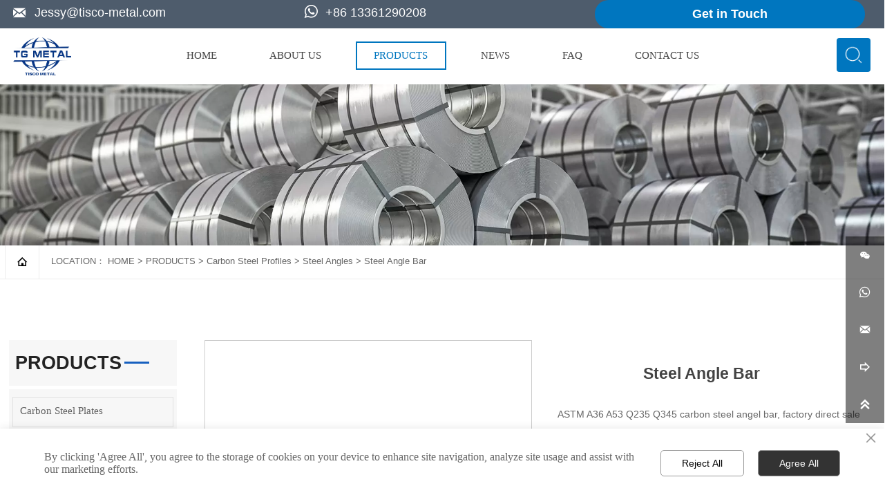

--- FILE ---
content_type: text/html; charset=UTF-8
request_url: https://www.tg-metal.com/products/carbon_steel_profiles/steel_angles/steel_angle_bar.html
body_size: 33571
content:
<!DOCTYPE  html>
<html lang="en">
	<head>
		<meta charset="utf-8">
		<title>Tisco Metal Manufacturing Co., Ltd.</title> 
				<meta name="keywords" content="" />
		<meta name="description" content="Tisco Metal Manufacturing Co., Ltd. is a comprehensive company integrating steel production, trade, processing, logistics and distribution. We manufacture and supply carbon steels and stainless steels-Tisco Metal Manufacturing Co., Ltd." />
		<meta name="pageId" content="p690k5fa8" />
		<meta name="md5SiteId" content="58bccd6f799aa4ba99cf801b33a989ac" />
		<meta name="ids" content="307076" />
		<meta name="cateId" content="129561" />
		<meta name="previewUrl" content="/" />
		<meta name="searchKey" content="" />
		<meta name="searchType" content="" />
		<meta name="searchBand" content="" />
		<meta name="type" content="goods" />
		<meta name="template" content="" />
		<meta name="param" content="" />
		<meta name="reCAPTCHA" content="" />
		<meta name="interfaceAddress" content="/" />
		<meta name="templateDbUrl" content="https://hk.bjyybao.com" />
				
<meta name="twitter:card" content="summary_large_image" />
<meta name="twitter:site" content="@CGTNOfficial" />
<meta name="twitter:creator" content="@CGTNOfficial" />
<meta name="twitter:title" content="Tisco Metal Manufacturing Co., Ltd." />
<meta name="twitter:description" content="Tisco Metal Manufacturing Co., Ltd. is a comprehensive company integrating steel production, trade, processing, logistics and distribution. We manufacture and supply carbon steels and stainless steels-Tisco Metal Manufacturing Co., Ltd." />
<meta name="twitter:image" content="https://usimg.bjyyb.net/sites/72500/72659/20221208162320378.png" />
<meta property="og:type" content="website">
<meta property="og:title" content="Tisco Metal Manufacturing Co., Ltd.">
<meta property="og:description" content="Tisco Metal Manufacturing Co., Ltd. is a comprehensive company integrating steel production, trade, processing, logistics and distribution. We manufacture and supply carbon steels and stainless steels-Tisco Metal Manufacturing Co., Ltd.">
<meta property="og:image" content="https://usimg.bjyyb.net/sites/72500/72659/20221208162320378.png">
<meta property="og:image:width" content="600">
<meta property="og:image:height" content="600">
<meta property="og:url" content="https://www.tg-metal.com/products/carbon_steel_profiles/steel_angles/steel_angle_bar.html">
<meta property="og:site_name" content="Tisco Metal Manufacturing Co., Ltd.">				<base href="/">
		<meta name="PublishTime" content="2025-07-30 17:20:42" />
		<style type="text/css">
			:root{
				--vbg01:url('https://usimg.bjyyb.net/public/images/vbg01.png');
				--videoicon:url('https://usimg.bjyyb.net/public/images/videoicon.png');
				--cartimg:url('https://usimg.bjyyb.net/public/images/cartimg.png');
			}
		</style>
				<meta name="sitetype" content="pc" />			<script>
			var formSubmitRegistry= {},formUserRegistry={};
			// 注册表单提交方法的函数
			function formSubmitMethod(methodName, method) {
				if (typeof methodName === 'string' &&typeof method === 'function') {
					formSubmitRegistry[methodName] = method;
				}
			}
			// 注册表单用户方法的函数
			function formUserMethod(methodName, method) {
				if (typeof methodName === 'string' &&typeof method === 'function') {
					formUserRegistry[methodName] = method;
				}
			}
		</script>
	<script type="text/javascript">
		var goodsdetailedUrl = '/Home/ListData/getDetailedInfo';
		var adviceLanguages = 'en';
	</script>
		<link rel="icon" type="image/x-icon" href="https://usimg.bjyyb.net/yyb_icons/47273/1717495136656555950324678656.ico">
		<meta name="format-detection" content="telephone=no,email=no,address=no">
	<meta name="SuperSite" content="/Form/index" />
<meta name="viewport" content="width=device-width,minimum-scale=1,initial-scale=1">
	<link rel="canonical" href="https://www.tg-metal.com/products/carbon_steel_profiles/steel_angles/steel_angle_bar.html" hreflang="en">
	<link rel="alternate" media="only screen and (max-width: 780px)" href="https://m.tg-metal.com/products/carbon_steel_profiles/steel_angles/steel_angle_bar.html">
	<script src="https://usimg.bjyyb.net/p/language/en/global.js"></script>
	<script src="https://usimg.bjyyb.net/Response/scripts/jquery-3.1.1.min.js"></script>
				<script type="text/javascript">
		function setCookiePublic(name,value,n){
			var oDate = new Date();
			oDate.setDate(oDate.getDate()+n);
			document.cookie = name+"="+value+";expires="+oDate+";path=/";
		}
		setCookiePublic("webType","",5);
		var mobileAgent = new Array("iphone", "ipod", "ipad", "android", "mobile", "blackberry", "webos", "incognito", "webmate", "bada", "nokia", "lg", "ucweb", "skyfire");

		var browser = navigator.userAgent.toLowerCase();

		var isMobile = false;
if(browser&&browser.indexOf("googlebot")==-1){
		for (var i=0; i<mobileAgent.length; i++){ if (browser.indexOf(mobileAgent[i])!=-1){ isMobile = true;

			location.href="https://m.tg-metal.com";
			break; } }
			}
	</script>		<link rel="stylesheet" type="text/css" href="https://usimg.bjyyb.net/Response/css/baguetteBox.min.css" />
<link rel="stylesheet" type="text/css" href="https://usimg.bjyyb.net/public/v1.2.30/css/jquery.bxslider.min.css" />
		<style type="text/css">
            
@font-face {
  font-family: 'SourceHanSansCN';
  font-style: normal;
  font-weight: 400;
  font-display: swap;
  src: local('SourceHanSansCN'), local('SourceHanSansCN-Normal'), url('https://usimg.bjyyb.net/p/fonts/SourceHanSansCN-Normal.woff2') format('woff2');
  unicode-range: U+0000-00FF, U+0131, U+0152-0153, U+02C6, U+02DA, U+02DC, U+2000-206F, U+2074, U+20AC, U+2212, U+2215;
}

@font-face {
  font-family: 'MyriadPro';
  font-style: normal;
  font-weight: 400; font-display: swap;
  src: local('MyriadPro'), local('MyriadPro-Regular'), url('https://usimg.bjyyb.net/p/fonts/MyriadPro-Regular.woff2') format('woff2');
  unicode-range: U+0000-00FF, U+0131, U+0152-0153, U+02C6, U+02DA, U+02DC, U+2000-206F, U+2074, U+20AC, U+2212, U+2215;
}

@font-face {
  font-family: 'Anton';
  font-style: normal;
  font-weight: 400; font-display: swap;
  src: local('Anton Regular'), local('Anton-Regular'), url('https://usimg.bjyyb.net/p/fonts/o-91-t7-bPc7W26HmS2N4Q.woff2') format('woff2');
  unicode-range: U+0000-00FF, U+0131, U+0152-0153, U+02C6, U+02DA, U+02DC, U+2000-206F, U+2074, U+20AC, U+2212, U+2215;
}

			@font-face{
				font-family:yiyingbao;
				font-display:swap;
				src:url('https://usimg.bjyyb.net/sites/72500/72658/iconfont.ttf?v=1753867242') format("truetype");
			}
			.yiyingbaoicon {font-family: "yiyingbao";font-size: 16px;font-style: normal;-webkit-font-smoothing: antialiased;-moz-osx-font-smoothing: grayscale;}
		</style>
		<style>
			.rtl .textLineP{direction:rtl}.cmsDocument{line-height:normal}html{font-size:62.5%}@media (min-width:2561px){html{font-size:78.125%}}@media (min-width:1981px) and (max-width:2560px){html{font-size:68.75%}}@media (min-width:1681px) and (max-width:1980px){html{font-size:62.5%}}@media (min-width:1441px) and (max-width:1680px){html{font-size:60.9375%}}@media (min-width:1281px) and (max-width:1440px){html{font-size:58.59375%}}@media (min-width:1025px) and (max-width:1280px){html{font-size:56.25%}}@media (min-width:961px) and (max-width:1024px){html{font-size:50%}}@media (min-width:320px) and (max-width:960px){html{font-size:62.5%}}*,::after,::before{margin:0;padding:0;-webkit-box-sizing:inherit;box-sizing:inherit}ol,ul{list-style-position:inside}.listTxt,.mainNavLiA,.nav-submenuA{transition:.3s;animation-duration:.3s}.headlineStyleclear h1,.headlineStyleclear h2,.headlineStyleclear h3,.headlineStyleclear h4,.headlineStyleclear h5,.headlineStyleclear h6{font-size:inherit;font-weight:inherit;line-height:inherit}a{text-decoration:none;color:#333;cursor:pointer}.boxSiz{box-sizing:border-box}input,textarea{border:0}body{overflow-x:hidden}input[type=button],input[type=reset],input[type=submit],input[type=text]{ -webkit-appearance:none}[data-functionallink],[data-lightbox]{cursor:pointer}.rowListBg{overflow:hidden}#document{position:relative}div[data-fixed=true]{box-sizing:border-box}table{border-collapse:collapse}.document-bg{position:absolute;left:0;right:0;top:0;bottom:0;z-index:-1}.btnbox i,.listBox,.mainNav li a p,.mainNav>li,.rList2 .listBox .Imgbox,.rList2 .listBox .listCon{display:inline-block}.btn,.gallarybox .listBox .listCon,.listBox,.sideTrigger+.nav-icon,.socialCol{ -webkit-box-sizing:border-box;-moz-box-sizing:border-box;box-sizing:border-box}.closeNav,.listBox .Imgbox{transition:all .3s ease-out;-webkit-transition:all .3s ease-out}.btnbox i,.listBox,.rList2 .listBox .Imgbox,.rList2 .listBox .listCon{display:inline-block}.listrowCol .listBox{display:block}.componentsBox,.mainNav,.socialCol{display:-webkit-box;display:-ms-flexbox;display:flex}#Nav,.ampstart-sidebar #moMainnav>li,.ampstart-sidebar #moMainnav>li ul,.btn,.gallarybox .listBox .listCon .headLine,.listBoxHref,.mainNav>li,.mainNav>li>a,.nav-submenu>li,.rListRow .listBox .listBoxHref{position:relative}.basSi .sList,.caroSt,.form .fRi,.langBox,.rowList,.rowList .colList,.selLang .lanNav,div.search,form.searchBox,mip-form.search{position:relative}.rowList{width:100%;display:flex}.componentsBox .col{position:relative}.rowList .colList{display:inline-block}#moMainnav .sideTrigger:checked~ul,.ampstart-sidebar #moMainnav>li,.listBoxHref,.mainNav>li>a,.nav-submenu>li,.nav-submenu>li>a,.rList2 .listBox,.rList2 .proList,.socialRow{display:block}.nav-submenu li a i,.nav-submenu li a p{line-height:inherit}.btnbox,.langList{cursor:pointer}.langList{display:inline-block}.boxContent{z-index:1;position:relative}.col-box{position:relative}.map{position:relative}.custom_component{min-height:30px}.Imgbox{display:block}.Imgbox amp-img,.Imgbox mip-img{display:inherit;max-width:100%;width:100%;height:auto;max-height:100%;margin:auto;box-sizing:border-box}.ue-table-interlace-color-single{background-color:#fcfcfc}.ue-table-interlace-color-double{background-color:#f7faff}.listTxt video{max-width:100%;height:auto}.listTxt img{max-width:100%;height:auto;vertical-align:middle}#SITE_HEADER{z-index:1099;position:relative;width:100%}#SITE_HEADER:before{position:absolute;top:0;left:0;bottom:0;right:0;content:""}#SITE_FOOTER{position:relative;width:100%}#SITE_FOOTER:before{position:absolute;top:0;left:0;bottom:0;right:0;content:""}.epc_row_1 .colList{width:100%}.epc_row_2 .colList{width:50%}.epc_row_3 .colList{width:33.333%}.epc_row_4 .colList{width:25%}.epc_row_5 .colList{width:20%}.epc_row_6 .colList{width:16.666%;height:40px}.lightIcon-success{position:relative;background:var(--cartimg) no-repeat center top;overflow:hidden}.cartlightIcon img{width:52px;height:52px}.cartlightIconmask{position:absolute;width:52px;height:52px;animation:yesAmition 1s;-moz-animation:yesAmition 1s;-webkit-animation:yesAmition 1s;-o-animation:yesAmition 1s;top:0;background:#fff;left:52px}.shoppingOverlay{background-color:#fff;width:478px;display:none;border:1px solid #eee;padding:20px;border-radius:3px;text-align:center;position:fixed;left:50%;top:50%;margin-left:-256px;margin-top:-200px;overflow:hidden;z-index:2300;box-sizing:border-box}.shoppingOverlay .cartlightIcon{width:60px;height:60px;border:4px solid gray;border-radius:50%;margin:20px auto;position:relative;box-sizing:content-box;overflow:hidden}.shoppingOverlay .lightIcon-success{border-color:#4cae4c}.shoppingOverlay .hideSweetAlert{margin-top:20px;margin-bottom:10px;font-size:1.6rem}.shoppingOverlay .lightIcon-error{border-color:#d43f3a}.swal2-close{position:absolute;top:10px;right:10px;transition:color .1s ease-out;border:none;background:0 0;color:#ccc;font-family:serif;font-size:20px;cursor:pointer}@keyframes yesAmition{0%{left:0}100%{left:52px}}@-moz-keyframes yesAmition{0%{left:0}100%{left:52px}}@-webkit-keyframes yesAmition{0%{left:0}100%{left:52px}}@-o-keyframes yesAmition{0%{left:0}100%{left:52px}}.ImghidCont .Imgbox .videoMantle,.zoomSliderBox .videoMantle{position:absolute;width:80px;height:80px;background:var(--videoicon) no-repeat center center rgba(0,0,0,.2);background-size:100%;left:50%;top:50%;transform:translate(-50%,-50%);border-radius:100%;z-index:100}@media screen and (max-width:960px){.detailConImg{max-width:100%;width:auto;display:inline-block;vertical-align:middle}.shoppingOverlay{width:92%;left:4%;top:28%;margin-left:auto;margin-top:auto}}.sideTrigger{position:absolute;right:0;top:0;width:50px;height:100%;padding:0;margin:0;background:none transparent;cursor:pointer;-webkit-appearance:none;-webkit-tap-highlight-color:transparent;outline:0;z-index:99}.rtlAr .sideTrigger{right:auto;left:0}.sideTrigger~.nav-icon{position:absolute;right:0;width:50px;line-height:50px;color:#666;text-align:center;top:0;height:50px}.rtlAr .sideTrigger~.nav-icon{right:auto;left:0;transform:rotate(180deg)}.panelLeftOpen .sideTrigger~.nav-icon,.sideTrigger:checked~.nav-icon{transform:rotate(90deg);transition:all .3s}.panelLeftOpen .sideTrigger~.nav-icon,.rtlAr .sideTrigger:checked~.nav-icon{transform:rotate(90deg)}.hidden{display:none}.col-m-height{min-height:160px}.col-m-height>button{min-width:120px;background:0 0;border:0;color:#ccc;text-align:center;padding:10px 20px;position:absolute;top:calc(50% - 20px);left:calc(50% - 60px)}#SITE_HEADER{box-sizing: border-box;z-index:2999;}.basSi .sCon{position:absolute;top:0;visibility:hidden;-webkit-transition:all .36s ease-out;-ms-transition:all .36s ease-out;transition:all .36s ease-out;transform: translateZ(0);}.basSi .shBtn{right:0;overflow:hidden;-webkit-transform:translateX(100%);-ms-transform:translateX(100%);transform:translateX(100%);}.basSi .sImg{height:auto;right:100%;opacity:0;}.basSi .sImg img{width:138px ;height: auto;display: block;}.basSi .shBtn{width:220px;display:flex;align-items:center;box-sizing:border-box;}.basSi .sBtn{text-align:center;cursor:pointer;padding:0;border:0;display:block;text-decoration:none;width: 54px;height: 54px;line-height: 54px;}.basSi .sCoBtn{white-space:nowrap;overflow:hidden;text-overflow:ellipsis;}.basSi .sIcon{background-repeat:no-repeat;background-position:45% 45%;float:none;display: inline-block;text-align: center;}.basSi .sIcon .sliderIconImg{width:auto;height:auto;}.sidebarHoverPar .sImg{left:100%;right: auto;}.sidebarHoverPar .shBtn{left: 0;right: auto;-webkit-transform:translateX(-100%);-ms-transform:translateX(-100%);transform:translateX(-100%);}.sidecustombarBox.basSi .shBtn{min-width:220px;width:auto;padding-right:10px;height:100%;}.sidecustombarBox .basSi .sIcon{height: 100%;line-height: 100%;}.sidecustombarBox.basSi .sBtn .sIcon{width:100%;}.sidecustombarBox.basSi .shBtn .sidetext{padding-left:10px;}.boxSi{right:0;}.boxSi .sList{display:flex;}.boxSi .sd_box{width:calc(100% - 40px);}.boxSi{transition:all .233s ease-out;}.boxSi:hover{right:0;}.basSi .sList:hover .shBtn{visibility:visible;-webkit-transform:translateX(0);-ms-transform:translateX(0);transform:translateX(0);}.basSi .sList:hover .sImg{opacity:1;visibility:visible;}.sidebarHoverPar.sList:hover .shBtn{left: 0;right: auto;-webkit-transform:translateX(0);-ms-transform:translateX(0);transform:translateX(0);}@media screen and (max-width: 960px) {.sListTypeimage{display:none;}}.sidebarBox{z-index:2000;}.gotop{background-image:none;border-radius:0;}.rowList,.row_line{max-width:100%;display:-webkit-box;display:-ms-flexbox;display:flex;-ms-flex-wrap:wrap;flex-wrap:wrap;width: 100%;}
.rowList .colList{box-sizing:border-box;display: inline-block;}
.rowList .col,.row_line .rowcol{box-sizing:border-box;display: inline-block;}
.relative,.row_line,.row_line .rowcol{position:relative}
.row_line{box-sizing: border-box;}
/*.row_line>.rowcol{z-index:0}
.row_line>.rowcol>.rowListBg{z-index:-1}
*/
.rowListBg {position: absolute; top: 0; bottom: 0;left: 0; right: 0;z-index: 0;content: '';}
.row_line{position: relative;}.row_line{position: relative;}.rowList{max-width:100%;margin:auto;display:-webkit-box;display:-ms-flexbox;display:flex;-ms-flex-wrap:wrap;flex-wrap:wrap;}
.rowList .col{box-sizing:border-box;position: relative;}
.boxSiz{position: relative;}
.rowListBg{position: absolute;top:0;bottom:0;left:0;right:0;z-index: 0;content:''}
.col-box{height:100%;zoom: 1;border: 1px solid transparent; margin: -1px;}
.col-box .textLineP{border: 0px solid transparent;}.btnIcon{text-align:center;}
.btnImg{max-width:100%;max-height:100%;}
.minWidth{position: relative;top: 0;left: 0;display: block;transform: scale(1);transform: rotate(0);}
.btnAnati{position: relative;top: 0;left:0;transform: scale(1);transform: rotate(0);}

.backgroundAnimation,.borderSlide,.shadowAcross,.backgroundBottomAna {overflow: hidden;-webkit-transition:0.5s;}
.backgroundAnimation:before,.btn3.backgroundAnimation .btnIcon:before {position:absolute;content:'';width:0;-webkit-transition: inherit;left: 0;height: 100%;z-index: -1;}
.backgroundAnimation:hover:before,.btn3.backgroundAnimation .btnIcon:before {width:100%}
.borderSlide:before, .borderSlide:after{content: '';border-style: solid; position: absolute;z-index: -1; transition: inherit;left: 0;right: 0;  top: 0;  bottom: 0;}
.borderSlide:before{width: 0;border-top-width: 0px;
border-bottom-width: 0px;border-left-width: 0px;
border-right-width: 0px;
    height: 100%; 
    top: 0px;
    left: 0;
-webkit-transition-delay: 0.05s;
    transition-delay: 0.05s;
   }
.borderSlide:after{width: 100%;border-left-width: 0px;
border-right-width: 0px;border-top-width: 0px;
border-bottom-width: 0px;
    height: 0;
    top: 0;
    left:0px;}
.borderSlide:hover:before{width: 100%;}
.borderSlide:hover:after{height: 100%; }

.shadowAcross:after{background: #fff;
    content: "";
    height: 155px;
    left: -75px;
    opacity: 0.2;
    position: absolute;
    top: -50px;
    transform: rotate(35deg);
    transition: all 550ms cubic-bezier(0.19, 1, 0.22, 1);
    width: 50px;
    z-index: -10;
}
.shadowAcross:hover:after {
    left: 120%;
    transition: all 550ms cubic-bezier(0.19, 1, 0.22, 1);
}

.backgroundBottomAna{}
.backgroundBottomAna:before {position:absolute;content:'';width:100%;-webkit-transition: inherit;left: 0;height: 0;z-index: -1;bottom: 0;}
.backgroundBottomAna:hover:before{height:100%;}.btn3{display:table;margin-left:auto;margin-right:auto;}
.btn3 i{display: block;}
.btnbox{max-width:100%}
.btn3 i,.btn3 .btnIcon{box-sizing: content-box;}
.btn2{display: block;}
.btn2 span{display: block;}.btn .btnText{display:inline-block;box-sizing:border-box;white-space: nowrap;overflow: hidden;text-overflow: ellipsis; max-width: calc(100% - 40px);}
.btn{display:block;min-width:50px}
.btnbox{max-width:100%}
.btn,.btn .btnIcon,.btn .btnText{vertical-align: middle;}
.btnCont{position: relative;}
.btn .btnIcon{display: inline-block;}
.img{display:inherit;max-width:100%;width:100%;height: auto;max-height: 100%;margin: auto;box-sizing: border-box;}
.ImghidCont{overflow: hidden;}
.rowcol .ImghidCont{position:relative;}
.imgHoverAn{position: relative; top: 0; left: 0; display: block;transform: scale(1); transform: rotate(0);transition:  0.3s; -webkit-transition: 0.3s; }
.hoverImg{position: relative;overflow: hidden;display: block;}
.hoverImg .p-more{ width: 100%;height: 100%;position: absolute;top: 100%; transition: 0.5s;padding: 0 30px;display: flex; align-items: center;}
.hoverImg:hover .p-more {top: 0px;}
.hoverImg .p-more .imgHref {color: #fff;display: block;margin: 0 auto; padding: 5px 0; margin-top: 25%; text-align: center;font-size: 16px;line-height: 1.5;}
.hoverImg .p-more .imgHref .title{margin-bottom:15px;}
.hoverImg .p-more .imgHref span { width: 43px;height: 43px;background: #fff; display: block; border-radius: 25px; margin: 15px auto 0;}
.rList .hoverImg .img{object-fit: cover; position: absolute; top: 0; bottom: 0; left: 0; right: 0;}

.videoPopupBox{position: fixed;z-index: 110000;top: 0;left: 0;width: 100%;height: 100%;background-color: rgba(0, 0, 0, 0.6);}.popupVideoDiv{position: relative;left: calc((100% - 60%) / 2);top: calc((100% - 60%) / 2);width: 60%; height: 60%;}.videoPopupBox video{width: 100%;height: 100%; background-color: #000;}.videoPopupBox .vidoeClose{position: absolute;right:1rem; top:1rem;width: 36px;height:36px;cursor: pointer;background: rgba(255,255,255,0.8); border-radius: 50%;text-align: center; line-height: 36px;z-index: 999;font-size: 24px;color: #3a3d49;font-style: normal;}
/*图片放大+遮罩层渐现*/
.hoverImg.hoverImglarge .img{transform: scale(1); transition: all .5s;}
.hoverImg.hoverImglarge .p-more { width: 100%;min-height: 100%;position: absolute;top: 0; transition: 0.5s;display: flex; align-items: center;height:auto;padding: 0 30px;opacity:0}
.hoverImg.hoverImglarge:hover .p-more {opacity:1}
.hoverImg.hoverImg .p-more .imgHref {color:#fff;display: block;margin: 0 auto; padding: 5px 0; text-align: center;font-size: 16px;}
.hoverImg.hoverImg .p-more .imgHref .title{margin-bottom:15px;}
.hoverImg.hoverImg .p-more .imgHref span { width: 43px;height: 43px;background: #fff; display: block; border-radius: 25px; margin: 15px auto 0;}
.hoverImg.hoverImglarge:hover .img,.rList .hoverImglarge:hover .img{transform: scale(1.3); transition: all .5s;}

/*图片缩小+遮罩层渐现*/
.rList .hoverImg.hoverImgresize .img{object-fit: cover; position: absolute; top: 0; bottom: 0; left: 0; right: 0;transform: scale(1.3); transition: all .5s;}
.hoverImg.hoverImgresize .p-more { width: 100%;min-height: 100%;position: absolute;top: 0; transition: 0.5s;display: flex; align-items: center;height:auto;padding: 0 30px;opacity:0}
.hoverImg.hoverImgresize .p-more:before { content: '';position: absolute;width: calc(100% - 60px);height: calc(100% - 60px); border: 3px solid #fff; box-sizing: border-box; transition-duration: 0.4s; transform-origin: 50% 50%; transform: scale(1.1) translate(0%,0%); opacity: 0;}
.hoverImg.hoverImgresize:hover .p-more {opacity:1}
.hoverImg.hoverImgresize:hover .p-more:before {transform: scale(1) translate(0%,0%);opacity: 1;}
.hoverImg.hoverImgresize .p-more .imgHref {color:#fff;display: block;margin: 0 auto; padding: 10px; text-align: center;font-size: 16px;transition-duration: 0.4s;  transform-origin: 50% 50%;transform: scale(1) translate(0%,-50%);opacity: 0;}
.hoverImg.hoverImgresize:hover .p-more .imgHref{transform: scale(1) translate(0%,0%);opacity: 1;}
.hoverImg.hoverImg .p-more .imgHref .title{margin-bottom:15px;}
.hoverImg.hoverImg .p-more .imgHref span { width: 43px;height: 43px;background: #fff; display: block; border-radius: 25px; margin: 15px auto 0;}
.hoverImg.hoverImgresize .img{transform: scale(1.3); transition: all .5s;}
.hoverImg.hoverImgresize:hover .img{transform: scale(1);}

/*图片底部向上+遮罩层透明向右展开*/
.hoverImg.hoverImgBottomup .p-more { width: 100%;height: 0;position: absolute;bottom: 0; transition: 0.5s;display: flex; align-items: center;padding: 0 30px;opacity:0;z-index:2;top:auto;min-height: 0;}
.hoverImg.hoverImgBottomup:before { content: '';position: absolute;width:0;height:100%;  box-sizing: border-box; transition-duration: 0.4s; transform-origin: 50% 50%;  opacity: 0;z-index:1;left: 0;top: 0;}
.hoverImg.hoverImgBottomup:hover:before{width:100%;background: rgba(179,27,41);opacity: 0.3;}
.hoverImg.hoverImgBottomup:hover .p-more {opacity:1;height:40%;top:auto;min-height:40%;bottom:0;}
.hoverImg.hoverImgBottomup:hover .p-more:before {transform: scale(1) translate(0%,0%);opacity: 1;}
.hoverImg.hoverImgBottomup .p-more .imgHref {color:#fff;display: block;margin: 0 auto; padding: 10px; text-align: center;font-size: 16px;transition-duration: 0.4s;  transform-origin: 50% 50%;transform: scale(1) translate(0%,-50%);opacity: 0;}
.hoverImg.hoverImgBottomup:hover .p-more .imgHref{transform: scale(1) translate(0%,0%);opacity: 1;}

/*遮罩层左侧渐入*/
.hoverImg.leftGradually .p-more { width: 0;height: 100%;position: absolute;top: 0; transition: 0.5s;display: flex; align-items: center;padding: 0 30px;opacity:0;z-index:2;}
.hoverImg.leftGradually:hover .p-more {opacity:1;width:100%;}

/*遮罩层右侧渐入*/
.hoverImg.rightGradually .p-more { width: 0;height: 100%;top: 0; display: flex; align-items: center;padding: 0 30px;opacity:0;z-index:2;right:0;}
.hoverImg.rightGradually:hover .p-more {opacity:1;width:100%;right:0;left:auto;}

/*遮罩层顶部渐入*/
.hoverImg.topGradually .p-more { width: 100%;height: 0;top: 0; display: flex; align-items: center;padding: 0 30px;opacity:0;z-index:2;left:0}
.hoverImg.topGradually:hover .p-more {opacity:1;height:100%;}

/*遮罩层底部渐入*/
.hoverImg.bottomGradually .p-more { width: 100%;height: 0;bottom: 0; display: flex; align-items: center;opacity:0;z-index:2;left:0;top:auto}
.hoverImg.bottomGradually:hover .p-more {opacity:1;height: 100%;top: auto; bottom: 0;}

/*遮罩层中间向两边展开*/
.hoverImg.middleUnfolding .p-more{transform: scale3d(0, 1, 0);transform-origin: center;opacity: 0;-webkit-transform: scale3d(0, 1, 0);-webkit-transform-origin: center;visibility: hidden;left:0;right:0;top:0;bottom:0;}
.hoverImg.middleUnfolding:hover .p-more {opacity: 1;transform: scale3d(1, 1, 1);-webkit-transform: scale3d(1, 1, 1);visibility: visible;height: 100%;}.classMenubox{z-index: 1;position: relative;}.verticalNav{width: 100%;}
.verticalNav,.verticalNav li{list-style: none;}
.verticalNav .mainNavLi{position: relative;}
.verticalNav .mainNavLiA>p{width:100%;}
.verticalNav .showArrowstyle .mainNavLiA>p,.vershowsubNav .showArrowstyle .mainNavLiA>p{width: calc(100% - 30px);}
.menuPageIcon>.showArrowstyle>.mainNavLiA>p{width: calc(100% - 62px);}
.verticalNav .mainNavLi [data-position="downWard"]{position: relative;display: none}
.verticalNav .mainNavLiA{display: block;position:relative;}
.verticalNav .textShow .mainNavLiA  p,.verticalNav .textShow .nav-submenu .nav-submenuA  p,.vershowsubNav .textShow .mainNavLiA  p,.vershowsubNav .textShow .nav-submenu .nav-submenuA  p{white-space: nowrap;overflow: hidden;text-overflow: ellipsis;}
.verticalNav .lineFeed .mainNavLiA  p,.verticalNav .lineFeed .nav-submenu .nav-submenuA  p,.vershowsubNav .lineFeed .mainNavLiA  p,.vershowsubNav .lineFeed .nav-submenu .nav-submenuA  p,
.pcMainnav .verticalNav .lineFeed .mainNavLiA  p,.pcMainnav .verticalNav .lineFeed .nav-submenu .nav-submenuA  p,.pcMainnav .vershowsubNav .lineFeed .mainNavLiA  p,.pcMainnav .vershowsubNav .lineFeed .nav-submenu .nav-submenuA  p{white-space: inherit;text-overflow:inherit; overflow:inherit;}
.verticalNav .mainNavLi .mainNavLiA>i,.menuPageIcon[data-position="downWard"] .mainNavLi:hover .mainNavLiA>i{position: absolute;font-size: 16px;line-height: 28px;letter-spacing: 0.07em;right: 10px; top: 50%; -webkit-transform: translateY(-50%) rotate(0deg);-khtml-transform: translateY(-50%) rotate(0deg); -moz-transform: translateY(-50%) rotate(0deg);-ms-transform: translateY(-50%) rotate(0deg); -o-transform: translateY(-50%) rotate(0deg); transform: translateY(-50%) rotate(0deg);transition: transform 0.3s; -moz-transition: -moz-transform 0.3s;  -webkit-transition: -webkit-transform 0.3s; -o-transition: -o-transform 0.3s;}
.rtlAr .verticalNav .mainNavLi .mainNavLiA>i,.rtlAr .menuPageIcon[data-position="downWard"] .mainNavLi:hover .mainNavLiA>i{right: auto;left:10px}
[data-position="rightWard"] .mainNavLi .mainNavLiA>i{ -webkit-transform: translateY(-50%) rotate(-90deg);-khtml-transform: translateY(-50%) rotate(-90deg); -moz-transform: translateY(-50%) rotate(-90deg);-ms-transform: translateY(-50%) rotate(-90deg); -o-transform: translateY(-50%) rotate(-90deg); transform: translateY(-50%) rotate(-90deg);}
.rtlAr [data-position="rightWard"] .mainNavLi .mainNavLiA>i{ -webkit-transform: translateY(-50%) rotate(90deg);-khtml-transform: translateY(-50%) rotate(90deg); -moz-transform: translateY(-50%) rotate(90deg);-ms-transform: translateY(-50%) rotate(90deg); -o-transform: translateY(-50%) rotate(90deg); transform: translateY(-50%) rotate(90deg);}
[data-position="downWard"] .mainNavLi .nav-submenu{width:100%!important;left: 0;}
[data-position="downWard"] .mainNavLi:hover .mainNavLiA>i{transform: rotate(180deg) translateY(50%) ;-webkit-transform: rotate(180deg) translateY(50%) ;  -moz-transform: rotate(180deg) translateY(50%) ; -ms-transform: rotate(180deg) translateY(50%) ; -o-transform: rotate(180deg) translateY(50%) ;}
[data-position="downWard"] .mainNavLi>.nav-submenu,[data-position="downWard"] .mainNavLi>.nav-submenu .nav-submenu{width:100%!important}
/*.menuPageIcon[data-position="downWard"] [data-index="2"] .subnavbtn{text-indent:1em}
.menuPageIcon[data-position="downWard"] [data-index="3"] .subnavbtn{text-indent:2em}
.menuPageIcon[data-position="downWard"] [data-index="4"] .subnavbtn{text-indent:3em}*/
[data-position="rightWard"] .nav-submenu>li>.nav-submenu{position:absolute;}.menubox{position:relative;}
.nav{ zoom: 1;}
.nav:after { clear:both;content:'';display:block;width:0;height:0;visibility:hidden; }
.pcMainnav{display: -webkit-box;display: -ms-flexbox;display: flex; flex-wrap: wrap;}
.pcMainnav > li, .pcMainnav li a p{display: inline-block}
.nav,.pcMainnav > li,.pcMainnav > li > a{position: relative;}
.nav .menuItemEqual> li .mainNavLiA{display: block;}
.pcMainnav .menuItemEqual{flex-wrap: nowrap;}
.pcMainnav > li:last-of-type{margin-right:0!important}
.rtlAr .pcMainnav > li:last-of-type{margin-left:0!important}
.pcMainnav > li > a{display: inline-block;}
.nav i{font-style:initial;}
.nav .pcMainnav > li .mainNavLiA  {cursor: pointer;}
.nav .pcMainnav > li > .mainNavLiA {outline: 0;white-space: nowrap;box-sizing: border-box;}
.nav .pcMainnav .mainNavLi{list-style: none;display: inline-block;}
.pcMainnav .mainNavLi .mainNavLiA  p,.pcMainnav .nav-submenu li a p{display:inline-block;overflow: hidden;white-space: nowrap;text-overflow:ellipsis;vertical-align: middle;box-sizing: border-box;}
.nav .mainNav .mainNavLi .mainNavLiA  i{font-size:13px; margin-left:10px;vertical-align: middle;}
.rtlAr .nav .mainNav .mainNavLi .mainNavLiA  i{ margin-right:10px;}
.mainNavLi .editShowsubmenu {display: block;}
.pcMainnav .nav-submenu li a p{padding-right:10px;}
/*.pcMainnav  .showArrowstyle .mainNavLiA>p{max-width:calc(100% - 23px);}*/
@media screen and (max-width: 960px) {
.nav .pcMainnav > li{width:auto!important;}
}
.pcMainnav .subMenuAligncenter>.nav-submenu{left:50%!important;transform: translateX(-50%);-webkit-transform: translateX(-50%);}
.pcMainnav .subMenuAlignright>.nav-submenu{left:auto!important;right:0}div.search, form.searchBox{display: flex; -webkit-box-align: center; align-items: stretch; -webkit-box-pack: center; justify-content: stretch; overflow: hidden;}.searchInputCont{display: flex; -webkit-box-flex: 1; flex: 1 1 0%; box-sizing: border-box;}.searchInput{overflow: hidden; text-overflow: ellipsis; background: inherit; width: 100%; border: 0px; outline: 0px; appearance: none;}button.hidden{display: none;}.search-history-tool{display:flex;justify-content: space-between;align-items: center;height:30px;padding:5px;font-size:13px;}.search-history-tool  div:last-child{cursor: pointer;}.search-history ul{font-size:13px;max-height:300px;overflow:auto;}.search-history li{padding:5px;color:#555;display:flex;justify-content: space-between;align-items: center;}.search-history li > div:last-child{width:20px;flex-shrink:0;display:flex;justify-content: flex-end;align-items: center;cursor: pointer;}.search-history li > div:first-child{ width:calc(100% - 20px);list-style-type:none;white-space: nowrap; overflow: hidden; text-overflow: ellipsis; cursor: pointer;}.search-history li:hover{background-color:#e0e0e0;}.search-history{position:absolute;left:0;width:100%;background-color:#fff;box-shadow:-6px 0 16px -8px #00000014,-9px 0 28px #0000000d,-12px 0 48px 16px #00000008;z-index:9999;padding:5px;}@-webkit-keyframes extend-a{0% { width:0px; } 100% { width:220px; }}@-moz-keyframes extend-a{0% { width:0px; } 100% { width:220px; }}@keyframes extend-a{0% {width:0px;} 100% { width:220px; }}.searchbox4 .searchInputCont{width: 0px; position: absolute; right: 21px; background: none; transition: all 0.2s ease 0s; overflow: hidden; box-sizing: border-box; z-index: 1; top: 0px;}.searchbox4 .btn3{max-width: 42px; max-height: 42px; z-index: 1;}form.searchbox4{justify-content: flex-end; overflow: visible;}.searchbox4:hover .searchInputCont{animation: 0.5s ease 0s 1 normal none running extend-a; width: 220px;}.CrumbsBox{display: block;}.CrumbsBox .btnIcon, .CrumbsBox .currentPosFont{display: inline-block; vertical-align: middle;}.CrumbsBox .currentPosFont{max-width: calc(100% - 28px);}.boxCont {
    position: relative;
}.boxContent,.boxCont{position: relative;}.hoverBoxCont{top:0;left:0;} .box_link{display:none;} [data-link="1"]{cursor: pointer;}.listTxt{position: relative;}.rList .listTxt > div p, .rList .listTxt p, .rList .listTxt .textLineP{overflow: hidden; text-overflow: ellipsis; display: -webkit-box; -webkit-box-orient: vertical;}.listTxt .textLineP{overflow: hidden;}.textLineP iframe{max-width:100%;}.listTxt > a, .listTxt{display: block; box-sizing: border-box;}.listTxt ul p, .listTxt ol p{display: inline-block; vertical-align: top; max-width: calc(100% - 25px);}.listTxt ul, .listTxt ol{list-style-position: inside;}table[align="center"]{margin: 10px auto;}.overflowScrolling::-webkit-scrollbar{width: 6px;}.overflowScrolling::-webkit-scrollbar-thumb{background-color: rgba(0, 0, 0, 0.5); border-radius: 32px;}.overflowScrolling::-webkit-scrollbar-track{background-color: rgba(0, 0, 0, 0.1); border-radius: 32px;}.rtl .form .fIn, .rtl .form .fRaSe{text-align:right}
.form textarea{resize:auto;font-family: arial;}
.form input[type="submit"]{display: none;}
.form .fIn,.form .fRaSe{box-sizing: border-box;display: inline-block;width: 100%;margin-right:0}
.form input,.form textarea,.form .fRi,.form .form_Select{width:100%;}
.form .fRad input,.form .fCheck input{width:auto;}
.form .fRad input,.form .fCheck input{margin: 3px 3px 0px 5px;}
.form .rowList{flex-wrap:wrap;}
.form label{display:inline-block;padding-bottom: 5px;}
.colList .fSing{display:flex;align-items:flex-start;}
.reQu .fRi:after{content:"*";color:red;line-height:initial;position:absolute;right:-13px;top:0;padding-top:calc(6px + 4px)/* 获取input的padding-top值 */;font-size: 18px;}
.reQu .formUploadLi:after{content:"*";color:red;line-height:initial;position:absolute;right:-13px;top:0;padding-top:calc(6px + 14px);font-size: 18px;}
.form .fTar{padding:0px;color:#ec1f5c;font-size:12px;text-align:left; display: none;}
.form .fRi input,.form .fRi select{resize:none;/*-webkit-appearance: none;*//* SELECT下拉箭头会消失 */outline: none;}
.form .fRi input,.form .fRi select,.form .fRi textarea{display: block; box-sizing: border-box; -webkit-box-sizing: border-box;}
.form .fRi .formRadioBox input,.form .fRi .formCheckBox input{display:inline-block}
.form .epc_row_1 .fIn[data-stretch="1"]{width: 100%!important}
.form .epc_row_1{flex-wrap: wrap;display: flex;justify-content: space-between;}
.form button{background-color: none; border: 0;width: 100%;}
.form .fRi textarea{overflow-y:hidden;min-height:80px}
.form .fRi input[type=checkbox]{
-webkit-appearance: checkbox;
}
.form .fRi input[type=radio]{
-webkit-appearance: radio;
}
.form textarea:focus,.form input:focus,button:focus{outline: 0;}
[data-component='em-validation'] .fRi{display: flex;}
[data-component='em-validation'] .fRi>input[name='validation-code']{width: calc(100% - 120px); margin-right: 10px}
[data-component='em-validation'] .fRi .formTelBtn{width: 110px;height: 40px; display: inline-block;}


.form .selectRight_address{display: flex; justify-content:space-between;}
.form .selectRight_address select{width: 30%; }
.form .form_Select_address { padding: 5px;  background-color: #fff; min-height: 40px; border: 1px solid #ccc; color: #555; }

.form .selectlinkage{display: flex;}
.form .selectlinkage select{width: 30% !important;}
.form .form_selectlinkage{ padding: 5px;  background-color: #fff; min-height: 40px; border: 1px solid #ccc; color: #555; }
.form .linkageSelcetA { margin-right: 25px }
.form .linkageSelcetB { margin-right: 25px }.styleFormData { margin: 0px; padding: 0px; display: inline-block; vertical-align:middle; white-space: nowrap; overflow: hidden; max-width: 100%; text-overflow: ellipsis;}
.styleFormUpload { margin: 0px; padding: 0px; vertical-align: middle; }
.styleFormUpload .formUploadLi { position: relative; width: 68px; height: 68px; list-style: none; display: inline-block; border: 1px solid #e3e6f3; margin-right: 5px; background: #f6f6f6; }
.styleFormUpload .formUploadLi p { text-align: center; vertical-align: middle; }
.styleFormUpload .formUploadLi img { width: 100%; object-fit: cover; margin: 15px auto; display: block; max-width: 40px; max-height: 40px; }
.styleFormUpload .addImg>p { margin: 0px; }
.addImg>input { position: absolute; top: 0px; left: 0px; opacity: 0; width: 100%; height: 100%; display: block; padding: 0px; cursor: pointer; }
.addImg:hover { background: #f3f3f3; }
.delete-image { position: absolute; top: -10px; right: -10px; font-size: 18px; color:#373737; width: 20px; height: 20px; border-radius: 30px; text-align: center; line-height: 20px; opacity:0; z-index:-1;}
.delete-image:hover{ color:#000;}
.formUploadLi:hover .delete-image{ opacity:1; z-index:1; transition: opacity 0.5s ease-in; cursor:pointer;}
.colList .formRadioBox .fSing,.colList .formCheckBox .fSing{display: inline-block;}
.form .fRi span.proTe{display: block;}.form .epc_row_1 [data-stretch="1"]{width: 100% !important;}.listBox, .rList2 .listBox .Imgbox, .rList2 .listBox .listCon{display: inline-block;}.proList .listBox .ImghidCont{overflow: hidden;}#catsys{position: relative;top: 0;left: 0;display:block;}.hoverListCont{position: relative;top: 0;left: 0;}.listBox, .listBoxHref{box-sizing: border-box;}.listBoxHref, .rListRow .listBox .listBoxHref{position: relative;}.listBoxHref{height: auto;}.rList, .rowList, .rowList .colList{position: relative;}.listBoxHref, .rList2 .proList, .rList2 .listBox{display: block;}.rList1 .listBox .Imgbox .img{max-width: 100%; max-height: 100%; position: absolute; inset: 0px; margin: auto; width: 100%; height: 100%; object-fit: cover;}.rListCol .bx-controls-direction .bx-prev,.rListCol .bx-controls-direction .bx-next{position: absolute; top: 50%; margin-top: -25px;outline: 0; width: 50px;height: 50px;cursor: pointer; z-index: 1;text-align: center;line-height: 50px; background: rgba(0, 0, 0, 0.2);}.rListCol .bx-controls-direction .yiyingbaoicon{color: rgb(255, 255, 255);font-size:22px;}.listrowCol .bx-controls-direction .bx-prev,.listrowCol .bx-controls-direction .bx-next{position: absolute; left: 50%; margin-left: -25px;outline: 0; width: 50px;height:24px;line-height: 24px;cursor: pointer; z-index: 999;margin-top: 0px;text-align: center;background: rgba(0, 0, 0, 0.2);}.listrowCol .bx-controls-direction .bx-prev{top:0px;}.listrowCol .bx-controls-direction .bx-next{bottom:0px;top:auto;}.listrowCol .bx-controls-direction .yiyingbaoicon{color: rgb(255, 255, 255);font-size:18px;}.rListCol .seamlessRolling .bx-prev{left: 10px;}.rListCol .seamlessRolling .bx-next{right: 10px;}.listrowCol .seamlessRolling .bx-prev{top: 0px;}.listrowCol .seamlessRolling .bx-next{bottom: 0px;}.switchInmage .activeImage, .switchInmage:hover .firstImage{z-index: -5; opacity: 0; transition: 0.3s;}.switchInmage:hover .activeImage{z-index: 100; opacity: 1;}.proList{display: flex; flex-wrap: wrap; -webkit-box-align: stretch; align-items: stretch;}.listBox{display: inline-block; box-sizing: border-box; position: relative;}.rList1 .listBox .Imgbox{width: 100%; height: auto; overflow: hidden;}.rList .hoverImg .img{object-fit: cover;}.rList1 .listBox .listTxt p{overflow: hidden; text-overflow: ellipsis; display: -webkit-box; -webkit-box-orient: vertical;}.rList1 .listBox .Imgbox, .rList2 .listBox .Imgbox, .rList3 .listBox .Imgbox{text-align: center; position: relative;}.rList .bx-viewport > .proList > li{padding-top: 5px; padding-bottom: 5px;}.listrowCol .listBox{zoom: 1; vertical-align: top}.listrowCol .proList li{display: inline-block; width: 100%;}.listrowCol .Imgbox{padding-top: 60%;}.listrowCol .listBox .Imgbox .img{max-width: 100%; max-height: 100%; position: absolute; inset: 0px; margin: auto; width: 100%; height: 100%; object-fit: contain;}.nav-submenu .nav-submenuA {position:relative}.nav-submenu li .nav-submenuA i{position: absolute;font-size: 16px;line-height: 22px;letter-spacing: 0.07em;right: 10px;top: 50%;-webkit-transform: translateY(-50%) rotate(0deg);-khtml-transform: translateY(-50%) rotate(0deg);-moz-transform: translateY(-50%) rotate(0deg);-ms-transform: translateY(-50%) rotate(0deg);-o-transform: translateY(-50%) rotate(0deg);transform: translateY(-50%) rotate(0deg);transition: transform 0.3s;-moz-transition: -moz-transform 0.3s;-webkit-transition: -webkit-transform 0.3s;-o-transition: -o-transform 0.3s;}[data-position="downWard"] .nav-submenu li a i,.menuPageIcon[data-position="downWard"] .nav-submenu li:hover a i { -webkit-transform: translateY(-50%) rotate(90deg) ; -khtml-transform: translateY(-50%) rotate(90deg) ; -moz-transform: translateY(-50%) rotate(90deg) ; -ms-transform: translateY(-50%) rotate(90deg) ; -o-transform: translateY(-50%) rotate(90deg);transform: translateY(-50%) rotate(90deg);}[data-position="downWard"] .nav-submenu li>.nav-submenuA:hover i { -webkit-transform: translateY(-50%) rotate(270deg) ; -khtml-transform: translateY(-50%) rotate(270deg) ; -moz-transform: translateY(-50%) rotate(270deg) ; -ms-transform: translateY(-50%) rotate(270deg) ;-o-transform: translateY(-50%) rotate(270deg);transform: translateY(-50%) rotate(270deg);}.mainNav .nav-submenu{margin: 0;list-style: none;z-index: 1999;position: absolute;top: 99%;box-sizing:border-box;width: auto;display:none}.verticalNav .nav-submenu{margin: 0;list-style: none;box-sizing:border-box;width: 100%;display:none}.nav-submenu li{display: block;width: 100%;position: relative;}.nav-submenu li .nav-submenuA p{box-sizing: border-box;white-space: nowrap;overflow: hidden;text-overflow: ellipsis;display: inline-block;width:100%}.nav-submenu .showArrowstyle>.nav-submenuA >.subnavbtn,.nav-submenu .nav-submenu .showArrowstyle>.nav-submenuA >.subnavbtn{display: inline-block;width: calc(100% - 28px);}.verticalNav[data-position="downWard"] .nav-submenu li .nav-submenu .nav-submenuA .subnavbtn{padding-left:40px!important;}.submenu-nav{display: none; box-sizing: border-box; padding: 10px;}.submenu-nav .verticalNav, .submenu-nav .vershowsubNav{display: flex; flex-direction: column;}.submenu-nav [data-position="downWard"] .nav-submenu{position: relative; left: 0px;}.vershowsubNav li{list-style: none;}.vershowsubNav .mainNavLiA{display: block; position: relative;}.vershowsubNav .mainNavLiA p, .vershowsubNav .nav-submenu .nav-submenuA p{white-space: nowrap; overflow: hidden; text-overflow: ellipsis;}.vershowsubNav .mainNavLi .mainNavLiA i{position: absolute; font-size: 16px; line-height: 22px; letter-spacing: 0.07em; right: 10px; top: 50%; transform: translateY(-50%); transition: -webkit-transform 0.3s ease 0s;}.vershowsubNav .mainNavLi .nav-submenu li a i{transform: translateY(-50%) rotate(90deg);}.vershowsubNav > li > .nav-submenu{position: relative;display: block !important;}.vershowsubNav .nav-submenu > li > .nav-submenu{display: block !important; border: 0px !important;}.vershowsubNav .nav-submenu > li > .nav-submenu .subnavbtn{text-indent: 1em;}.nav-submenu > li > .nav-submenu{top: 0px; left: 100%; display: none;}.pcMainnav .nav-submenu > li:hover > .nav-submenu, .verticalNav[data-mouse="onmouseover"] .nav-submenu > li:hover > .nav-submenu{display: block;}.caroSt{margin: auto; overflow: hidden;}.carouselBtn{position: absolute; z-index: 1; width: 100%;}.carouselBtn button{border: 0px; margin: 0px 12px;}.mip-carousel-preBtn, .mip-carousel-nextBtn{position: absolute; top: 0px; bottom: 0px; width: 10%; z-index: 10; user-select: none; background-repeat: no-repeat; transition: background-image 0.2s ease-in-out; cursor: pointer; background-size: 45px 45px;}.carouselBox{display: flex; align-items: flex-start; box-sizing: content-box; overflow: hidden;}.carouselBox > div{flex: 0 0 100%;}.carouselBox > div .img, .carouselBox > div > div{width: 100%; height: auto;}.screenImgslider .bxslider li .Imgbox .img{max-width: 100%; display: block; position: absolute; inset: 0px; width: 100%; height: 100%; object-fit: cover;}.advanced-custom .advanced-item > .componentsBox > .rowList{padding: 0.1px;}.advanced-fullScreen{height: 100vh;}.advanced-content .advanced-item > .componentsBox > .rowList{height: 100%;}.tb-pic a{}.tb-pic a img{vertical-align: middle;}.tb-thumb{margin: 10px 0px 0px; overflow: hidden;}.tb-thumb li{background: none 0px 0px repeat scroll transparent; float: left; height: 42px; margin: 0px 6px 0px 0px; overflow: hidden; padding: 1px;}.tb-s310, .tb-s310 img{}.tb-s310 a{}.tb-s40 a{}.tb-s40, .tb-s40 a{height: 40px; width: 40px;}.tb-booth{border: 1px solid rgb(205, 205, 205); position: relative;}.tb-thumb .tb-selected{background: none 0px 0px repeat scroll rgb(195, 0, 8); height: 40px; padding: 2px;}.tb-thumb .tb-selected div{background-color: rgb(255, 255, 255); border: medium none;}.tb-thumb li div{border: 1px solid rgb(205, 205, 205);}.zoomDiv{z-index: 999; position: absolute; top: 0px; left: 0px; width: 200px; height: 200px; background: rgb(255, 255, 255); border: 1px solid rgb(204, 204, 204); display: none; text-align: center; overflow: hidden;}.zoomMask{position: absolute; background: url("https://usimg.bjyyb.net/p/images/mask.png") 0px 0px repeat scroll transparent; cursor: move; z-index: 1;}.zoomHelp{background: rgb(250, 250, 250); position: absolute; top: 0px; text-align: left; border: 1px solid rgb(204, 204, 204); padding: 20px; font-size: 18px; color: rgb(153, 153, 153);}.slideEnlargeBox{overflow: hidden;}.slideEnlargeBox, .slideEnlargeBox .custom-container .tb-booth{position: relative;}.slideEnlargeBox .ThumbnailList{display: flex; align-items: center; justify-content: space-around; margin-top: 12px;}.slideEnlargeBox .ThumbnailList .carousel{display: inline-block; overflow: hidden; height: 72px;}.slideEnlargeBox .ThumbnailList .prev, .slideEnlargeBox .ThumbnailList .next{overflow: hidden; display: inline-block; width: 26px; height: 50px; background-color: rgb(240, 240, 240);color: rgb(134, 130, 130); text-decoration: none; border-radius: 6px;  cursor: pointer;}.slideEnlargeBox .ThumbnailList .prevText, .slideEnlargeBox .ThumbnailList .nextText{ line-height: 44px;font-size: 38px;text-indent: 8px;}.slideEnlargeBox .ThumbnailList ul{width: 2000px;}.slideEnlargeBox .custom-container .tb-booth > div{display: flex; width: 100%; height: 100%;}.slideEnlargeBox .custom-container .tb-booth > div img{width: 100%; height: 100%; object-fit: contain;}.slideEnlargeBox .carousel{max-width: calc(100% - 76px);}.slideEnlargeBox .carousel li{width: 95px; margin: 0px 8px; height: 72px; overflow: hidden; float: left; box-sizing: border-box; text-align: center; display: flex; align-items: center; border: 1px solid rgb(204, 204, 204);}.slideEnlargeBox .carousel li img{padding: 3px; width: 100%; object-fit: contain; height: 100%;}.slideEnlargeBox .carousel li .ImghidCont{object-fit: contain; width: 100%; height: 100%; margin: auto;}.slideEnlargeBox .carousel li:hover{border: 1px solid rgb(153, 153, 153);}.slideEnlargeBox .disBl{position: absolute; top: calc(50% - 25px); color: rgb(255, 255, 255); background: rgba(0, 0, 0, 0.5); width: 32px; height: 50px; text-align: center; cursor: pointer; z-index: 998;}.slideEnlargeBox .disBl .imgPrevText,.slideEnlargeBox  .disBl .imgNextText{font-size: 45px; line-height: 45px; }.slideEnlargeBox .disNo{display: none;}.slideEnlargeBox .imgPrevParent{left: 0px; border-radius: 0px 5px 5px 0px;}.slideEnlargeBox .imgNextParent{right: 0px; border-radius: 5px 0px 0px 5px;}.slideEnlargeBox li:hover{transition-duration: 0s;}		</style>
     	<style>
			#SITE_HEADER{background:rgba(255, 255, 255, 0);}#SITE_HEADER>.rowListBg{background:none ;}#p690k5fa8{max-width:100%;background:rgba(0,0,0,0);}#SITE_FOOTER{background:rgb(35, 35, 35);}#SITE_FOOTER>.rowListBg{background:none ;}@media screen and (max-width:960px){#SITE_FOOTER{margin:0 0  0 0;}}#SITE_PANEL{background:rgb(255, 255, 255);width:100%;}#SITE_PANEL .SITE_PANELLi{border-bottom: 1px solid #eee;}#SITE_PANEL .SITE_PANELA,#SITE_PANEL .nav-submenuA{font-size:15px;font-family:微软雅黑;color:#666;background-color:rgb(255, 255, 255);}#SITE_PANEL .SITE_PANELA.paneltextShow p,#SITE_PANEL .nav-submenuA p,#SITE_PANEL .SITE_PANELA .btnIcon,#SITE_PANEL .nav-submenuA .btnIcon,.sideTrigger~.nav-icon{height:46px;line-height:46px;}#SITE_PANEL .SITE_PANELA.panellineFeed p,#SITE_PANEL .nav-submenuA.panellineFeed p{min-height:46px;line-height:46px;}#SITE_PANEL .SITE_PANELA p{padding-left:10px;}#SITE_PANEL .SITE_PANELA.selected,#SITE_PANEL .nav-submenuA.selected{background-color:#eee;}@media screen and (min-width:961px){#SITE_PANEL{display:none;}}#ct5j28o{right:0%;bottom:15%;position:fixed;z-index:3000;}.ct5j28osTe{color:#fff;font-size:1.5rem;font-family:Arial;}.ct5j28osLi .sBtn .ct5j28osIc{font-size:2rem;background-size:2rem;color:#fff;}.ct5j28osLi .ct5j28osBt{width:56px;height:54px;line-height:54px;background-color:rgba(0,0,0,0.5);}.ct5j28osLi .sCoBtn .shBtn .ct5j28osIc{font-size:2rem;background-size:2rem;color:#fff;width:56px;height:54px;line-height:54px;}.ct5j28osLi .sBtn .ct5j28osIc .sliderIconImg{width:2rem;height:2rem;    object-fit: contain;}.ct5j28osLi .sCoBtn .ct5j28osIc .sliderIconImg{width:2rem;height:2rem;object-fit: contain;}.basSi .ct5j28osLi .sBtHover:hover .sIcon{font-size:2rem;background-size:2rem;color:#fff;}.basSi .ct5j28osLi .sBtHover:hover,.ct5j28osLi .shBtn{background-color:rgb(44, 96, 156);}.cUhpzlg{background-color:rgba(4, 23, 46, 0.7);}.cUhpzlg>.rowListBg{background:none ;}@media screen and (min-width:961px){.cUhpzlg{padding-right:12%;padding-left:12%;}.cUhpzlg>.rowcol{padding:0 0.8rem;}}@media screen and (min-width:961px) and (max-width:1905px){#document>.auto-margin>.cUhpzlg{padding-right:12%;padding-left:12%;padding-left:calc((100% - 1447.8px) / 24 * 12);padding-right:calc((100% - 1447.8px) / 24 * 12);}}.cT45aJc{background-color:rgba(0,0,0,0);}.cT45aJc>.rowListBg{background:none ;}@media screen and (min-width:961px){.cT45aJc{padding-top:1%;padding-bottom:1%;padding-right:12%;padding-left:12%;}}@media screen and (min-width:961px) and (max-width:1905px){#document>.auto-margin>.cT45aJc{padding-right:12%;padding-left:12%;padding-left:calc((100% - 1447.8px) / 24 * 12);padding-right:calc((100% - 1447.8px) / 24 * 12);}}.cxIu1sm{background-color:rgba(0,0,0,0);}.cxIu1sm>.rowListBg{background:none ;}@media screen and (min-width:961px){.cxIu1sm{padding-right:12%;padding-left:12%;}}@media screen and (min-width:961px) and (max-width:1905px){#document>.auto-margin>.cxIu1sm{padding-right:12%;padding-left:12%;padding-left:calc((100% - 1447.8px) / 24 * 12);padding-right:calc((100% - 1447.8px) / 24 * 12);}}.cMKCihh{background-color:rgba(0,0,0,0);}.cMKCihh>.rowListBg{background:none ;}#c440eSf{background-color:rgba(0,0,0,0);}@media screen and (min-width:961px){#c440eSf{margin:88px 0% 3% 0%;padding-right:12%;padding-left:12%;}#c440eSf>.rowList>.col{padding:0 1%;}}@media screen and (min-width:961px) and (max-width:1905px){#document>.auto-margin>#c440eSf{padding-right:12%;padding-left:12%;padding-left:calc((100% - 1447.8px) / 24 * 12);padding-right:calc((100% - 1447.8px) / 24 * 12);}}.cxyvltg{background-color:rgb(31, 37, 49);}@media screen and (min-width:961px){.cxyvltg{padding-top:2.5%;padding-right:12%;padding-left:12%;}.cxyvltg>.rowList>.col{padding:0 1%;}}@media screen and (min-width:961px) and (max-width:1905px){#document>.auto-margin>.cxyvltg{padding-right:12%;padding-left:12%;padding-left:calc((100% - 1447.8px) / 24 * 12);padding-right:calc((100% - 1447.8px) / 24 * 12);}}.cNjLTKA{background-color:rgb(31, 37, 49);}@media screen and (min-width:961px){.cNjLTKA{padding-top:1%;padding-bottom:0.6%;padding-right:12%;padding-left:12%;}}@media screen and (min-width:961px) and (max-width:1905px){#document>.auto-margin>.cNjLTKA{padding-right:12%;padding-left:12%;padding-left:calc((100% - 1447.8px) / 24 * 12);padding-right:calc((100% - 1447.8px) / 24 * 12);}}.row_line  .cgNZmeCrow_col{width:33.333333333333%;}.cgNZmeCrow_col.hidden{display:none;}.cgNZmeCrow_col>.rowListBg{background:none ;}.row_line  .cSQVgcOrow_col{width:33.333333333333%;}.cSQVgcOrow_col.hidden{display:none;}.cSQVgcOrow_col>.rowListBg{background:none ;}.row_line  .ciMZSC9row_col{width:33.333333333333%;}.ciMZSC9row_col.hidden{display:none;}.ciMZSC9row_col>.rowListBg{background:none ;}.row_line  .cgqrOc7row_col{width:19%;}.cgqrOc7row_col.hidden{display:none;}.cgqrOc7row_col>.rowListBg{background:none ;}.row_line  .cpl6JtMrow_col{width:74%;}.cpl6JtMrow_col.hidden{display:none;}.cpl6JtMrow_col>.rowListBg{background:none ;}.row_line  .cGnswX4row_col{width:6.99%;}.cGnswX4row_col.hidden{display:none;}.cGnswX4row_col>.rowListBg{background:none ;}.cup8igKcL{width:100%;}.cup8igKcL.hidden{display:none;}.row_line  .cBDjpLirow_col{width:5%;}.cBDjpLirow_col.hidden{display:none;}.cBDjpLirow_col>.rowListBg{background:none ;}.row_line  .c7zC3TErow_col{width:95%;}.c7zC3TErow_col.hidden{display:none;}.c7zC3TErow_col>.rowListBg{background:none ;}.row_line  .cBoo6S8row_col{width:100%;}.cBoo6S8row_col.hidden{display:none;}.cBoo6S8row_col>.rowListBg{background:none ;}.cwrUPLLcL{width:21%;}.cwrUPLLcL.hidden{display:none;}.cYE9iWjcL{width:79%;}.cYE9iWjcL.hidden{display:none;}.cr7z5OTcL{width:18%;}.cr7z5OTcL.hidden{display:none;}.cf2tygScL{width:22%;}.cf2tygScL.hidden{display:none;}.cFhnhhacL{width:32%;}.cFhnhhacL.hidden{display:none;}.cJsP8AccL{width:28%;}.cJsP8AccL.hidden{display:none;}.cuuBeYFcL{width:100%;}.cuuBeYFcL.hidden{display:none;}.c2PgVu2A{margin:0.3rem auto 0.3rem auto;max-width:100%;font-size:2rem;font-family:Arial;color:#fff;background:rgba(33, 150, 243, 0);border-radius:25px;text-align:left;}.c2PgVu2A:hover{font-size:2rem;color:#fff;background:rgba(5, 66, 231, 0);}.c2PgVu2A  .c2PgVu2Te .pagepointA{font-size:2rem;font-family:Arial;color:#fff;}.c2PgVu2A:hover .c2PgVu2Te .pagepointA{font-size:2rem;color:#fff;}.c2PgVu2TextBox {padding:5px 0px 5px 10px;}.c2PgVu2Ic{max-width:2.5rem;max-height:2.5rem;line-height:2.5rem;font-size:2.5rem;}.c2PgVu2A.backgroundAnimation:before,.c2PgVu2A.backgroundBottomAna:before{background:rgba(5, 66, 231, 0);}.c2PgVu2A.backgroundAnimation:hover,.c2PgVu2A.backgroundBottomAna:hover{background:transparent;}.c2PgVu2A:hover .pagepointA{color:#fff;}.c2PgVu2Ic .btnImg{width:2.5rem;height:2.5rem;}.c2PgVu2Te{padding-left:10px;}.c2PgVu2A:hover  .c2PgVu2Te{text-decoration:underline;}.cvweqToA{margin:0.3rem auto 0.3rem 0%;max-width:100%;font-size:2rem;font-family:Arial;color:#fff;background:rgba(109, 182, 93, 0);border-radius:5px;text-align:left;}.cvweqToA:hover{font-size:2rem;color:#fff;background:rgba(70, 152, 52, 0);}.cvweqToA  .cvweqToTe .pagepointA{font-size:2rem;font-family:Arial;color:#fff;}.cvweqToA:hover .cvweqToTe .pagepointA{font-size:2rem;color:#fff;}.cvweqToTextBox {padding:5px 5px 5px 5px;}.cvweqToIc{max-width:2.5rem;max-height:2.5rem;line-height:2.5rem;font-size:2.5rem;}.cvweqToIc .btnImg{width:2.5rem;height:2.5rem;}.cvweqToA:hover .pagepointA{color:#fff;}.cvweqToA.backgroundAnimation:before,.cvweqToA.backgroundBottomAna:before{background:rgba(70, 152, 52, 0);}.cvweqToA.backgroundAnimation:hover,.cvweqToA.backgroundBottomAna:hover{background:transparent;}.cvweqToTe{padding-left:10px;}.cvweqToA:hover  .cvweqToTe{text-decoration:underline;}.cnZDqm1A{margin:0% auto 0% 0%;max-width:95%;font-weight:bold;font-size:2rem;font-family:Arial;color:rgb(255, 255, 255);background:rgb(0, 118, 191);border-radius:100px;text-align:center;}.cnZDqm1A  .cnZDqm1Te .pagepointA{font-weight:bold;font-size:2rem;font-family:Arial;color:rgb(255, 255, 255);}.cnZDqm1A:hover .cnZDqm1Te .pagepointA{font-size:2rem;color:#fff;}.cnZDqm1TextBox {padding:10px 3px 10px 3px;}.cnZDqm1A:hover{font-size:2rem;color:#fff;background:rgb(33, 150, 243);}.cnZDqm1A.backgroundAnimation:before,.cnZDqm1A.backgroundBottomAna:before{background:rgb(33, 150, 243);}.cnZDqm1A.backgroundAnimation:hover,.cnZDqm1A.backgroundBottomAna:hover{background:transparent;}.cnZDqm1A:hover .pagepointA{color:#fff;}.cFDjqVH{margin:0rem 57.57% 0rem 8.01%;}.rList .listBox .cFDjqVH .Imgbox{padding-top:60%;}.rList .listBox .Imgbox .cFDjqVHImg,.cartList .list-content ul.listTableCon li .componentsBox .col .Imgbox .cFDjqVHImg{position: absolute;left: 0;right: 0;top: 0;bottom: 0;}#cll46Sq{margin:0.7rem 0% 0.7rem 0%;}.cll46SqUl{justify-content:flex-start;}#cll46Sq  .cll46SqLi{text-align:center;}#cll46Sq .menuItemEqual .cll46SqLi{width:calc(100%/6 - 2.6rem);margin-right:2.6rem;}.rtlAr #cll46Sq .menuItemEqual .cll46SqLi{width:calc(100%/6 - 2.6rem);margin-left:2.6rem;margin-right: initial;}#cll46Sq .menuItemUnequal .cll46SqLi{margin-right:2.6rem;}.rtlAr #cll46Sq .menuItemUnequal .cll46SqLi{margin-right: initial;margin-left:2.6rem;}.cll46SqA{margin-bottom:1px;font-size:1.7rem;font-family:SourceHanSansCN;color:rgb(67, 67, 67);background-color:rgba(33, 150, 243, 0);border: 2px solid rgba(242, 176, 7, 0);padding:1rem 1.6em;}.cll46SqLi:hover .cll46SqA{font-size:1.7rem;font-family:SourceHanSansCN;color:rgb(0, 118, 191);border: 2px solid rgb(0, 118, 191);}.cll46SqA.selected{background-color:rgba(6, 111, 195, 0);font-size:1.7rem;font-family:SourceHanSansCN;color:rgb(0, 118, 191);border: 2px solid rgb(0, 118, 191);}#cf8DZ20{border-radius:25px;}.rtlAr #cf8DZ20 .searchInput{padding-right: 20px;}@media screen and (min-width:961px){#cf8DZ20{margin:1% 0% 1% 0%;}}.rList .listBox .cS9OwYn .Imgbox{padding-top:60%;}.rList .listBox .Imgbox .cS9OwYnImg,.cartList .list-content ul.listTableCon li .componentsBox .col .Imgbox .cS9OwYnImg{position: absolute;left: 0;right: 0;top: 0;bottom: 0;}.cTTcwkfA[data-functionallink='lightboxClose']{z-index:999;left:auto;}.cTTcwkfIc{padding:15px 15px 15px 15px;width:2rem;height:2rem;line-height:2rem;font-size:2rem;color:rgb(0, 0, 0);background:rgba(208, 72, 46, 0);border:0px solid rgb(237, 237, 237);border-left:1px solid rgb(237, 237, 237);border-right:1px solid rgb(237, 237, 237);}.cTTcwkfIc:hover{font-size:3rem;color:#fff;}.cTTcwkfIc .btnImg{width:2rem;height:2rem;}.cTTcwkfA:hover .cTTcwkfIc .btnImg{width:3rem;height:3rem;}#cnJOesw{margin:0.4% 0% 0% 0%;padding:10px 10px 10px 10px;}#cnJOesw .CrumbsBox{text-align:left;position: relative;}#cnJOesw .overflowScrolling{overflow: auto;white-space: nowrap;}.cnJOeswFont,.cnJOeswFont a{font-size:1.4rem;font-family:Arial;color:#666;}.cnJOeswFont a:hover{color:rgb(0, 124, 196);}.cnJOeswIc{max-width:1.6rem;font-size:1.6rem;}.cjWk77t{border-bottom:1px solid rgb(237, 237, 237);}.cNTAlPTboxCont{background-color:rgb(247, 247, 247);}.cNTAlPTboxCont.overflowScrolling{overflow-y: auto;}.cNTAlPTBox{padding:6% 1% 6% 3%;}.cNTAlPTboxCont>.rowListBg{background:none ;}.cVRlyQmboxCont{margin:5px 0% 1% 0%;background-color:rgb(247, 247, 247);}.cVRlyQmboxCont.overflowScrolling{overflow-y: auto;}.cVRlyQmBox{padding:3% 2% 3% 2%;}.cVRlyQmboxCont>.rowListBg{background:none ;}.cA8vOc5boxCont{background-color:rgb(247, 247, 247);}.cA8vOc5boxCont.overflowScrolling{overflow-y: auto;}.cA8vOc5Box{padding:6% 1% 6% 3%;}.cA8vOc5boxCont>.rowListBg{background:none ;}.cnFR3zbboxCont{margin:5px 0% 1% 0%;background-color:rgb(247, 247, 247);}.cnFR3zbboxCont.overflowScrolling{overflow-y: auto;}.cnFR3zbBox{padding:3% 2% 3% 2%;}.cnFR3zbboxCont>.rowListBg{background:none ;}.cjSh3HY{background-color:rgba(0,0,0,0);}.cjSh3HY>.rowListBg{background:none ;}@media screen and (min-width:961px){.cjSh3HY{margin:0% 0% 1% 0%;padding-bottom:1%;padding-right:1%;padding-left:1%;}}.cpUpar0A{margin:1% auto 1% 0.36%;max-width:97.5%;font-size:3rem;font-family:Arial;color:rgb(0, 0, 0);background:rgba(45, 98, 152, 0);border-radius:5px;text-align:left;}.cpUpar0TextBox {padding:8px 3px 8px 2px;}.cpUpar0A:hover{font-size:3rem;color:rgb(0, 0, 0);}.cpUpar0A  .cpUpar0Te .pagepointA{font-size:3rem;font-family:Arial;color:rgb(0, 0, 0);}.cpUpar0A:hover .cpUpar0Te .pagepointA{font-size:3rem;color:rgb(0, 0, 0);}.cpUpar0Ic{max-width:2rem;max-height:2rem;line-height:2rem;font-size:2rem;}.cpUpar0Ic .btnImg{width:2rem;height:2rem;}.cpUpar0A:hover .pagepointA{color:rgb(0, 0, 0);}.cpUpar0A.backgroundAnimation:hover,.cpUpar0A.backgroundBottomAna:hover{background:transparent;}.cpUpar0Te{padding-left:10px;padding-right:10px;}.cQsydYqA{margin:2.57% 3.75% 3% 1.77%;font-size:16px;font-family:微软雅黑;line-height:24px;color:#666;}.cQsydYqA .pagepointA{font-size:16px;font-family:微软雅黑;line-height:24px;color:#666;}.cQsydYqA.overflowHiding{overflow: hidden;}.cQsydYqA.overflowScrolling{overflow-y: auto;}.ctLEkTMA{margin:1% auto 1% 0.36%;max-width:97.5%;font-size:3rem;font-family:Arial;color:rgb(0, 0, 0);background:rgba(45, 98, 152, 0);border-radius:5px;text-align:left;}.ctLEkTMTextBox {padding:8px 3px 8px 2px;}.ctLEkTMA:hover{font-size:3rem;color:rgb(0, 0, 0);}.ctLEkTMA  .ctLEkTMTe .pagepointA{font-size:3rem;font-family:Arial;color:rgb(0, 0, 0);}.ctLEkTMA:hover .ctLEkTMTe .pagepointA{font-size:3rem;color:rgb(0, 0, 0);}.ctLEkTMIc{max-width:2rem;max-height:2rem;line-height:2rem;font-size:2rem;}.ctLEkTMIc .btnImg{width:2rem;height:2rem;}.ctLEkTMA:hover .pagepointA{color:rgb(0, 0, 0);}.ctLEkTMA.backgroundAnimation:hover,.ctLEkTMA.backgroundBottomAna:hover{background:transparent;}.ctLEkTMTe{padding-left:10px;padding-right:10px;}.cCxFjeIA{margin:2.57% 3.75% 3% 1.77%;font-size:16px;font-family:微软雅黑;line-height:24px;color:#666;}.cCxFjeIA .pagepointA{font-size:16px;font-family:微软雅黑;line-height:24px;color:#666;}.cCxFjeIA.overflowHiding{overflow: hidden;}.cCxFjeIA.overflowScrolling{overflow-y: auto;}.cEOa2MmA{margin:1% auto 1% 0.36%;max-width:98.8%;font-size:3rem;font-family:Arial;color:rgb(0, 0, 0);background:rgba(45, 98, 152, 0);border-radius:5px;text-align:left;}.cEOa2MmTextBox {padding:8px 3px 8px 2px;}.cEOa2MmA:hover{font-size:3rem;color:rgb(0, 0, 0);}.cEOa2MmA  .cEOa2MmTe .pagepointA{font-size:3rem;font-family:Arial;color:rgb(0, 0, 0);}.cEOa2MmA:hover .cEOa2MmTe .pagepointA{font-size:3rem;color:rgb(0, 0, 0);}.cEOa2MmIc{max-width:2rem;max-height:2rem;line-height:2rem;font-size:2rem;}.cEOa2MmIc .btnImg{width:2rem;height:2rem;}.cEOa2MmA:hover .pagepointA{color:rgb(0, 0, 0);}.cEOa2MmA.backgroundAnimation:hover,.cEOa2MmA.backgroundBottomAna:hover{background:transparent;}.cEOa2MmTe{padding-left:10px;padding-right:10px;}.cB25Ug5cL .fRi .select-box .select-cont .select-list .checked{color: #409eff;font-weight: 700;background-color: #f5f7fa;}.cB25Ug5cL .fRi .select-box .select-input .select-search{font-size: 1.8rem;color: rgb(166, 166, 166);position: absolute;top: 50%;right: 10px;transform: translate(0, -50%);height: auto;}.cB25Ug5cL .fRi .select-box .select-cont .select-list .item:hover{background-color: #f5f7fa;}.cB25Ug5cL .fRi .select-box .select-cont .select-list .item{list-style:none;font-size:1.6rem;font-family:MyriadPro;padding: 0 10px;position: relative;white-space: nowrap;overflow: hidden;text-overflow: ellipsis;color: #606266;height: 34px;line-height: 34px;box-sizing: border-box;cursor: pointer;color:rgb(102, 102, 102);}.cB25Ug5cL .fRi .select-box .select-cont .select-list{padding: 6px;}.cB25Ug5cL .fRi .select-box .select-cont::-webkit-scrollbar{width: 0 !important;}.cB25Ug5cL .fRi .select-box .select-cont{display: none;z-index: 1000;width: 100%;height: 200px;position: absolute;margin-top: 3px;background: rgb(255, 255, 255);border: 1px solid rgb(209, 208, 208);overflow: scroll;overflow-x: hidden;overflow: -moz-scrollbars-none;-ms-overflow-style: none;}.cB25Ug5cL .fRi .select-box{width: 100%;}.cB25Ug5cL .fRi .select-box .select-input{width: 100%;display: flex;position: relative;}#cB25Ug5{margin:2.2234375rem 3.67% 6.5rem 1.59%;}#cB25Ug5 .cB25Ug5cL{margin-bottom:1.8rem;width:calc(100%/2 - 2rem);}#cB25Ug5  .cB25Ug5cL.formRadioRow1 .formRadioBox .cB25Ug5cL,#cB25Ug5  .cB25Ug5cL.formRadioRow1 .formCheckBox .cB25Ug5cL{width: 100%;}#cB25Ug5  .cB25Ug5cL.formRadioRow2 .formRadioBox .cB25Ug5cL,#cB25Ug5  .cB25Ug5cL.formRadioRow2 .formCheckBox .cB25Ug5cL{width: calc(50% - 8px);margin-right: 5px;}#cB25Ug5  .cB25Ug5cL.formRadioRow3 .formRadioBox .cB25Ug5cL,#cB25Ug5  .cB25Ug5cL.formRadioRow3 .formCheckBox .cB25Ug5cL{width: calc(33.33% - 8px);margin-right: 5px;}#cB25Ug5  .cB25Ug5cL.formRadioRow4 .formRadioBox .cB25Ug5cL,#cB25Ug5  .cB25Ug5cL.formRadioRow4 .formCheckBox .cB25Ug5cL{width: calc(25% - 8px);margin-right: 5px;}.cB25Ug5cL .cB25Ug5St{font-size:1.4rem;font-family:Arial;}#cB25Ug5 .areaCodeParent{display:flex;}#cB25Ug5 .areaCodeParent .areaCodeSelect{width:98px;margin-right:8px;}.cB25Ug5cL .fRi>input,.cB25Ug5cL .fRi .form_Select,.cB25Ug5cL .fRi .select-input input,.cB25Ug5cL .fRi .areaCodeSelect{height:48px;padding-left:8px;padding-right:8px;}.cB25Ug5cL .fRi>input,.cB25Ug5cL .fRi>textarea,.cB25Ug5cL .fRi .form_Select,.cB25Ug5cL .fRi .select-input input,#cB25Ug5 .areaCodeParent .areaCodeSelect{background:rgb(255, 255, 255);border:1px solid rgb(237, 237, 237);font-size:1.6rem;font-family:MyriadPro;color:rgb(102, 102, 102);}.cB25Ug5cL .fRi>textarea{padding:8px;}.cB25Ug5cL .fRi>textarea::placeholder{line-height:1.4;}.cB25Ug5cL .fRi>input::placeholder,.cB25Ug5cL .fRi>textarea::placeholder,.cB25Ug5cL .fRi .select-input input::placeholder{font-size:1.6rem;font-family:MyriadPro;color:rgb(102, 102, 102);}.cB25Ug5cL .fRi .cB25Ug5sit{font-size:1.4rem;font-family:arial;}.cB25Ug5cL .fRi .cB25Ug5checksit{font-size:1.4rem;font-family:arial;}.cSrPLKYA{margin:2.29% auto 1% 0.36%;max-width:98.8%;font-size:3rem;font-family:Arial;color:rgb(0, 0, 0);background:rgba(45, 98, 152, 0);border-radius:5px;text-align:left;}.cSrPLKYTextBox {padding:8px 3px 8px 2px;}.cSrPLKYA:hover{font-size:3rem;color:rgb(0, 0, 0);}.cSrPLKYA  .cSrPLKYTe .pagepointA{font-size:3rem;font-family:Arial;color:rgb(0, 0, 0);}.cSrPLKYA:hover .cSrPLKYTe .pagepointA{font-size:3rem;color:rgb(0, 0, 0);}.cSrPLKYIc{max-width:2rem;max-height:2rem;line-height:2rem;font-size:2rem;}.cSrPLKYIc .btnImg{width:2rem;height:2rem;}.cSrPLKYA:hover .pagepointA{color:rgb(0, 0, 0);}.cSrPLKYA.backgroundAnimation:hover,.cSrPLKYA.backgroundBottomAna:hover{background:transparent;}.cSrPLKYTe{padding-left:10px;padding-right:10px;}#c61pbpr{margin:2rem 3.28% 5rem 1.3%;}#c61pbpr.basicListPro{padding:1px 1px 1px 1px;}#c61pbpr.scrollListPro  .c61pbprLi{padding:1px 1px 1px 1px;}#c61pbpr .c61pbprLi{width:calc(100%/3 - 0.1px);}#c61pbpr .c61pbprLi  .listBoxHref{margin-right:0.5rem;margin-left:0.5rem;padding:5px;background:#fff;border:1px solid rgb(238, 238, 238);}.cZhrY6WA{font-weight:bold;font-size:2.6rem;font-family:Anton;color:rgb(255, 255, 255);text-align:left;}.cZhrY6WA .pagepointA{font-weight:bold;font-size:2.6rem;font-family:Anton;color:rgb(255, 255, 255);}.cZhrY6WA.overflowHiding{overflow: hidden;}.cZhrY6WA.overflowScrolling{overflow-y: auto;}#cbtRECz{margin:5.43% 0% 1% 0%;}.cbtRECzLi{border-bottom: 0px dashed rgb(217, 217, 217);margin-bottom:5px;}#cbtRECz [data-position="downWard"] > li  .nav-submenu{width: 100% !important; min-width: 100% !important;}.cbtRECzA{font-size:2rem;font-family:Arial;color:rgb(255, 255, 255);text-align:left;line-height:100%;padding-top:1.5rem;padding-bottom:1.5rem;}.cbtRECzA:hover{font-size:2rem;font-family:Arial;line-height:100%;color:rgb(5, 143, 211);}.cbtRECzA.selected{font-size:2rem;font-family:Arial;line-height:100%;color:rgb(5, 143, 211);}.cpbmxAxA{font-weight:bold;font-size:2.6rem;font-family:Anton;color:rgb(255, 255, 255);text-align:left;}.cpbmxAxA .pagepointA{font-weight:bold;font-size:2.6rem;font-family:Anton;color:rgb(255, 255, 255);}.cpbmxAxA.overflowHiding{overflow: hidden;}.cpbmxAxA.overflowScrolling{overflow-y: auto;}#cX2DEqL{margin:4.35% 0% 1% 0%;}.cX2DEqLLi{border-bottom: 0px dashed rgb(217, 217, 217);margin-bottom:5px;}#cX2DEqL [data-position="downWard"] > li  .nav-submenu{width: 100% !important; min-width: 100% !important;}.cX2DEqLA{font-size:2rem;font-family:Arial;color:rgb(255, 255, 255);text-align:left;line-height:100%;padding-top:2.2rem;padding-bottom:2.2rem;}.cX2DEqLA:hover{font-size:2rem;font-family:Arial;line-height:100%;color:rgb(5, 143, 211);}.cX2DEqLA.selected{font-size:2rem;font-family:Arial;line-height:100%;color:rgb(5, 143, 211);}.cFiZWN9A{font-weight:bold;font-size:2.6rem;font-family:Anton;color:rgb(255, 255, 255);text-align:left;}.cFiZWN9A .pagepointA{font-weight:bold;font-size:2.6rem;font-family:Anton;color:rgb(255, 255, 255);}.cFiZWN9A.overflowHiding{overflow: hidden;}.cFiZWN9A.overflowScrolling{overflow-y: auto;}.cKzGHVOA{margin:3.44% auto 0% 0%;max-width:92.0%;font-size:2rem;font-family:Arial;color:#fff;background:rgba(33, 150, 243, 0);border-top:0px solid rgba(255, 255, 255, 0.42);border-bottom:0px solid rgba(255, 255, 255, 0.42);text-align:left;}.cKzGHVOA:hover{font-size:2rem;color:rgb(0, 116, 194);background:rgba(5, 66, 231, 0);}.cKzGHVOA  .cKzGHVOTe .pagepointA{font-size:2rem;font-family:Arial;color:#fff;}.cKzGHVOA:hover .cKzGHVOTe .pagepointA{font-size:2rem;color:rgb(0, 116, 194);}.cKzGHVOTextBox {padding:14px 0% 5px 0%;}.cKzGHVOIc{max-width:2rem;max-height:2rem;line-height:2rem;font-size:2rem;color:rgb(255, 255, 255);}.cKzGHVOA.backgroundAnimation:before,.cKzGHVOA.backgroundBottomAna:before{background:rgba(5, 66, 231, 0);}.cKzGHVOA.backgroundAnimation:hover,.cKzGHVOA.backgroundBottomAna:hover{background:transparent;}.cKzGHVOA:hover .pagepointA{color:rgb(0, 116, 194);}.cKzGHVOIc .btnImg{width:2rem;height:2rem;}.cKzGHVOTe{padding-left:10px;}.cKsxQx8A{margin:3.68% auto 1% 0%;max-width:100%;font-size:2rem;font-family:Arial;color:#fff;background:rgba(33, 150, 243, 0);border-top:0px solid rgba(255, 255, 255, 0.42);border-bottom:0px solid rgba(255, 255, 255, 0.42);text-align:left;}.cKsxQx8A:hover{font-size:2rem;color:rgb(0, 116, 194);background:rgba(5, 66, 231, 0);}.cKsxQx8A  .cKsxQx8Te .pagepointA{font-size:2rem;font-family:Arial;color:#fff;}.cKsxQx8A:hover .cKsxQx8Te .pagepointA{font-size:2rem;color:rgb(0, 116, 194);}.cKsxQx8TextBox {padding:14px 0% 5px 0%;}.cKsxQx8Ic{max-width:2rem;max-height:2rem;line-height:2rem;font-size:2rem;color:rgb(255, 255, 255);}.cKsxQx8A.backgroundAnimation:before,.cKsxQx8A.backgroundBottomAna:before{background:rgba(5, 66, 231, 0);}.cKsxQx8A.backgroundAnimation:hover,.cKsxQx8A.backgroundBottomAna:hover{background:transparent;}.cKsxQx8A:hover .pagepointA{color:rgb(0, 116, 194);}.cKsxQx8Ic .btnImg{width:2rem;height:2rem;}.cKsxQx8Te{padding-left:10px;}.cjUUJctA{margin:6.48% auto 1% 0%;max-width:90.8%;font-size:2rem;font-family:Arial;color:#fff;background:rgba(33, 150, 243, 0);border-top:0px solid rgba(255, 255, 255, 0.42);border-bottom:0px solid rgba(255, 255, 255, 0.42);text-align:left;}.cjUUJctA:hover{font-size:2rem;color:rgb(0, 116, 194);background:rgba(5, 66, 231, 0);}.cjUUJctA  .cjUUJctTe .pagepointA{font-size:2rem;font-family:Arial;color:#fff;}.cjUUJctA:hover .cjUUJctTe .pagepointA{font-size:2rem;color:rgb(0, 116, 194);}.cjUUJctTextBox {padding:14px 0% 5px 0%;}.cjUUJctIc{max-width:2rem;max-height:2rem;line-height:2rem;font-size:2rem;color:rgb(255, 255, 255);}.cjUUJctA.backgroundAnimation:before,.cjUUJctA.backgroundBottomAna:before{background:rgba(5, 66, 231, 0);}.cjUUJctA.backgroundAnimation:hover,.cjUUJctA.backgroundBottomAna:hover{background:transparent;}.cjUUJctA:hover .pagepointA{color:rgb(0, 116, 194);}.cjUUJctIc .btnImg{width:2rem;height:2rem;}.cjUUJctTe{padding-left:10px;}.c5wDgLdA{margin:5.06% auto 1% 0%;max-width:100%;font-size:2rem;font-family:Arial;color:#fff;background:rgba(33, 150, 243, 0);border-top:0px solid rgba(255, 255, 255, 0.42);border-bottom:0px solid rgba(255, 255, 255, 0.42);text-align:left;}.c5wDgLdA:hover{font-size:2rem;color:rgb(0, 116, 194);background:rgba(5, 66, 231, 0);}.c5wDgLdA  .c5wDgLdTe .pagepointA{font-size:2rem;font-family:Arial;color:#fff;}.c5wDgLdA:hover .c5wDgLdTe .pagepointA{font-size:2rem;color:rgb(0, 116, 194);}.c5wDgLdTextBox {padding:14px 0% 5px 0%;}.c5wDgLdIc{max-width:2rem;max-height:2rem;line-height:2rem;font-size:2rem;color:rgb(255, 255, 255);}.c5wDgLdA.backgroundAnimation:before,.c5wDgLdA.backgroundBottomAna:before{background:rgba(5, 66, 231, 0);}.c5wDgLdA.backgroundAnimation:hover,.c5wDgLdA.backgroundBottomAna:hover{background:transparent;}.c5wDgLdA:hover .pagepointA{color:rgb(0, 116, 194);}.c5wDgLdIc .btnImg{width:2rem;height:2rem;}.c5wDgLdTe{padding-left:10px;}.c8zV4spA{margin:0% auto 1% 0%;max-width:100%;font-size:2rem;font-family:Arial;color:#fff;background:rgba(33, 150, 243, 0);border-top:0px solid rgba(255, 255, 255, 0.42);border-bottom:0px solid rgba(255, 255, 255, 0.42);text-align:left;}.c8zV4spA:hover{font-size:2rem;color:rgb(0, 116, 194);background:rgba(5, 66, 231, 0);}.c8zV4spA  .c8zV4spTe .pagepointA{font-size:2rem;font-family:Arial;color:#fff;}.c8zV4spA:hover .c8zV4spTe .pagepointA{font-size:2rem;color:rgb(0, 116, 194);}.c8zV4spTextBox {padding:14px 0% 5px 0%;}.c8zV4spIc{max-width:2rem;max-height:2rem;line-height:2rem;font-size:2rem;color:rgb(255, 255, 255);}.c8zV4spA.backgroundAnimation:before,.c8zV4spA.backgroundBottomAna:before{background:rgba(5, 66, 231, 0);}.c8zV4spA.backgroundAnimation:hover,.c8zV4spA.backgroundBottomAna:hover{background:transparent;}.c8zV4spA:hover .pagepointA{color:rgb(0, 116, 194);}.c8zV4spIc .btnImg{width:2rem;height:2rem;}.c8zV4spTe{padding-left:30px;}.coeNkbYA{font-weight:bold;font-size:2.6rem;font-family:Anton;color:rgb(255, 255, 255);text-align:left;}.coeNkbYA .pagepointA{font-weight:bold;font-size:2.6rem;font-family:Anton;color:rgb(255, 255, 255);}.coeNkbYA.overflowHiding{overflow: hidden;}.coeNkbYA.overflowScrolling{overflow-y: auto;}.cRV2mZtcL .fRi .select-box .select-cont .select-list .checked{color: #409eff;font-weight: 700;background-color: #f5f7fa;}.cRV2mZtcL .fRi .select-box .select-input .select-search{font-size: 1.8rem;color: rgb(166, 166, 166);position: absolute;top: 50%;right: 10px;transform: translate(0, -50%);height: auto;}.cRV2mZtcL .fRi .select-box .select-cont .select-list .item:hover{background-color: #f5f7fa;}.cRV2mZtcL .fRi .select-box .select-cont .select-list .item{list-style:none;font-size:1.6rem;font-family:SourceHanSansCN;padding: 0 10px;position: relative;white-space: nowrap;overflow: hidden;text-overflow: ellipsis;color: #606266;height: 34px;line-height: 34px;box-sizing: border-box;cursor: pointer;color:rgb(255, 255, 255);}.cRV2mZtcL .fRi .select-box .select-cont .select-list{padding: 6px;}.cRV2mZtcL .fRi .select-box .select-cont::-webkit-scrollbar{width: 0 !important;}.cRV2mZtcL .fRi .select-box .select-cont{display: none;z-index: 1000;width: 100%;height: 200px;position: absolute;margin-top: 3px;background: rgb(255, 255, 255);border: 1px solid rgb(209, 208, 208);overflow: scroll;overflow-x: hidden;overflow: -moz-scrollbars-none;-ms-overflow-style: none;}.cRV2mZtcL .fRi .select-box{width: 100%;}.cRV2mZtcL .fRi .select-box .select-input{width: 100%;display: flex;position: relative;}#cRV2mZt{margin:1.9703125rem 1.27% 3rem 0%;}#cRV2mZt .cRV2mZtcL{margin-bottom:1.1rem;width:calc(100%/1 - 0rem);}#cRV2mZt  .cRV2mZtcL.formRadioRow1 .formRadioBox .cRV2mZtcL,#cRV2mZt  .cRV2mZtcL.formRadioRow1 .formCheckBox .cRV2mZtcL{width: 100%;}#cRV2mZt  .cRV2mZtcL.formRadioRow2 .formRadioBox .cRV2mZtcL,#cRV2mZt  .cRV2mZtcL.formRadioRow2 .formCheckBox .cRV2mZtcL{width: calc(50% - 8px);margin-right: 5px;}#cRV2mZt  .cRV2mZtcL.formRadioRow3 .formRadioBox .cRV2mZtcL,#cRV2mZt  .cRV2mZtcL.formRadioRow3 .formCheckBox .cRV2mZtcL{width: calc(33.33% - 8px);margin-right: 5px;}#cRV2mZt  .cRV2mZtcL.formRadioRow4 .formRadioBox .cRV2mZtcL,#cRV2mZt  .cRV2mZtcL.formRadioRow4 .formCheckBox .cRV2mZtcL{width: calc(25% - 8px);margin-right: 5px;}.cRV2mZtcL .cRV2mZtSt{font-size:1.4rem;font-family:Arial;}#cRV2mZt .areaCodeParent{display:flex;}#cRV2mZt .areaCodeParent .areaCodeSelect{width:98px;margin-right:8px;}.cRV2mZtcL .fRi>input,.cRV2mZtcL .fRi .form_Select,.cRV2mZtcL .fRi .select-input input,.cRV2mZtcL .fRi .areaCodeSelect{height:46px;padding-left:8px;padding-right:8px;}.cRV2mZtcL .fRi>input,.cRV2mZtcL .fRi>textarea,.cRV2mZtcL .fRi .form_Select,.cRV2mZtcL .fRi .select-input input,#cRV2mZt .areaCodeParent .areaCodeSelect{background:rgba(0, 0, 0, 0);border:1px solid rgba(255, 255, 255, 0.42);border-bottom:1px solid rgba(255, 255, 255, 0.42);font-size:1.6rem;font-family:SourceHanSansCN;color:rgb(255, 255, 255);}.cRV2mZtcL .fRi>textarea{padding:8px;}.cRV2mZtcL .fRi>textarea::placeholder{line-height:1.4;}.cRV2mZtcL .fRi>input::placeholder,.cRV2mZtcL .fRi>textarea::placeholder,.cRV2mZtcL .fRi .select-input input::placeholder{font-size:1.6rem;font-family:SourceHanSansCN;color:rgb(255, 255, 255);}.cRV2mZtcL .fRi .cRV2mZtsit{font-size:1.4rem;font-family:arial;}.cRV2mZtcL .fRi .cRV2mZtchecksit{font-size:1.4rem;font-family:arial;}.cN2xGFz{border-bottom:1px solid rgba(255, 255, 255, 0.29);margin:0% 0% 0.8% 0%;}@media screen and (min-width:961px){.cWkZZAC{padding-top:0.5%;padding-bottom:0.5%;}}#cVwhixO{background-color:rgba(0, 0, 0, 0.67);position:absolute;z-index:1000;width:1278.9342214821%;left:-812px;}#cVwhixO.submenu-hidden .boxCont{overflow:hidden;}#cVwhixO.submenu-default .boxCont{overflow-y:auto;}@media screen and (min-width:961px){#cVwhixO{padding:1% 0% 1% 0%;}}.c84Ky3AInput::-webkit-input-placeholder{font-size:1.4rem;font-family:Arial;color:#666;}.c84Ky3AInput{background:#eee;border-radius:4px;font-size:1.4rem;font-family:Arial;color:#666;}.c84Ky3AInput:hover{background:#eee;border-radius:4px;}@media screen and (min-width:961px){.c84Ky3AInput{padding:18px 10px 18px 10px;}}@media screen and (max-width:960px){.c84Ky3AInput::-webkit-input-placeholder{font-size:1.4rem;font-family:Arial;color:#666;}.c84Ky3AInput{padding:10px 10px 10px 10px;background:#eee;border-radius:4px;font-size:1.4rem;font-family:Arial;color:#666;}}.cySBuK8A{margin:0% auto 0% auto;}.cySBuK8Ic{padding:11px 11px 11px 11px;width:3rem;height:3rem;line-height:3rem;font-size:3rem;color:#fff;background:rgb(0, 118, 191);border-radius:4px;}.cySBuK8Ic .btnImg{width:3rem;height:3rem;}.cUO8gpR{background-color:rgba(0,0,0,0);}.cUO8gpR>.rowListBg{background:none ;}@media screen and (min-width:961px){.cUO8gpR{margin:1% 0 1% 0;padding-top:1%;padding-bottom:1%;padding-right:1%;padding-left:1%;}}#cYQzGaF{margin:1.51% 0% 0% 0%;}#cYQzGaF .vershowsubNav > li  .nav-submenu{width: 100% !important; min-width: 100% !important;}.cYQzGaFA{font-size:1.7rem;font-family:SourceHanSansCN;line-height:100%;color:rgb(93, 93, 93);text-align:left;background-color:rgba(255, 255, 255, 0);border: 1px solid rgb(225, 225, 225);border-bottom: 1px solid rgb(224, 224, 224);margin-bottom:6px;padding-top:1.5rem;padding-bottom:1.5rem;}.cYQzGaFA:hover{font-size:1.7rem;font-family:SourceHanSansCN;line-height:100%;color:rgb(15, 110, 184);background-color:rgba(35, 65, 97, 0);}.cYQzGaFA p{padding-left:10px;}.cYQzGaFA.selected{background-color:rgba(35, 65, 97, 0);font-size:1.7rem;font-family:SourceHanSansCN;line-height:100%;color:rgb(23, 96, 191);}.cpv8H0D{background-color:rgba(0,0,0,0);}.cpv8H0D>.rowListBg{background:none ;}@media screen and (min-width:961px){.cpv8H0D{margin:1% 0 1% 0;padding-top:1%;padding-bottom:1%;padding-right:1%;padding-left:1%;}}.clubJ3McL .fRi .select-box .select-cont .select-list .checked{color: #409eff;font-weight: 700;background-color: #f5f7fa;}.clubJ3McL .fRi .select-box .select-input .select-search{font-size: 1.8rem;color: rgb(166, 166, 166);position: absolute;top: 50%;right: 10px;transform: translate(0, -50%);height: auto;}.clubJ3McL .fRi .select-box .select-cont .select-list .item:hover{background-color: #f5f7fa;}.clubJ3McL .fRi .select-box .select-cont .select-list .item{list-style:none;font-size:1.6rem;font-family:SourceHanSansCN;padding: 0 10px;position: relative;white-space: nowrap;overflow: hidden;text-overflow: ellipsis;color: #606266;height: 34px;line-height: 34px;box-sizing: border-box;cursor: pointer;}.clubJ3McL .fRi .select-box .select-cont .select-list{padding: 6px;}.clubJ3McL .fRi .select-box .select-cont::-webkit-scrollbar{width: 0 !important;}.clubJ3McL .fRi .select-box .select-cont{display: none;z-index: 1000;width: 100%;height: 200px;position: absolute;margin-top: 3px;background: rgb(255, 255, 255);border: 1px solid rgb(209, 208, 208);overflow: scroll;overflow-x: hidden;overflow: -moz-scrollbars-none;-ms-overflow-style: none;}.clubJ3McL .fRi .select-box{width: 100%;}.clubJ3McL .fRi .select-box .select-input{width: 100%;display: flex;position: relative;}#clubJ3M{margin:3rem 6% 3rem 6%;}#clubJ3M .clubJ3McL{margin-bottom:2rem;width:calc(100%/1 - 2rem);}#clubJ3M  .clubJ3McL.formRadioRow1 .formRadioBox .clubJ3McL,#clubJ3M  .clubJ3McL.formRadioRow1 .formCheckBox .clubJ3McL{width: 100%;}#clubJ3M  .clubJ3McL.formRadioRow2 .formRadioBox .clubJ3McL,#clubJ3M  .clubJ3McL.formRadioRow2 .formCheckBox .clubJ3McL{width: calc(50% - 8px);margin-right: 5px;}#clubJ3M  .clubJ3McL.formRadioRow3 .formRadioBox .clubJ3McL,#clubJ3M  .clubJ3McL.formRadioRow3 .formCheckBox .clubJ3McL{width: calc(33.33% - 8px);margin-right: 5px;}#clubJ3M  .clubJ3McL.formRadioRow4 .formRadioBox .clubJ3McL,#clubJ3M  .clubJ3McL.formRadioRow4 .formCheckBox .clubJ3McL{width: calc(25% - 8px);margin-right: 5px;}.clubJ3McL .clubJ3MSt{font-size:1.4rem;font-family:Arial;}#clubJ3M .areaCodeParent{display:flex;}#clubJ3M .areaCodeParent .areaCodeSelect{width:98px;margin-right:8px;}.clubJ3McL .fRi>input,.clubJ3McL .fRi .form_Select,.clubJ3McL .fRi .select-input input,.clubJ3McL .fRi .areaCodeSelect{height:40px;padding-left:8px;padding-right:8px;}.clubJ3McL .fRi>input,.clubJ3McL .fRi>textarea,.clubJ3McL .fRi .form_Select,.clubJ3McL .fRi .select-input input,#clubJ3M .areaCodeParent .areaCodeSelect{background:rgb(255, 255, 255);border-radius:3px;font-size:1.6rem;font-family:SourceHanSansCN;}.clubJ3McL .fRi>textarea{padding:8px;}.clubJ3McL .fRi>textarea::placeholder{line-height:1.4;}.clubJ3McL .fRi>input::placeholder,.clubJ3McL .fRi>textarea::placeholder,.clubJ3McL .fRi .select-input input::placeholder{font-size:1.6rem;font-family:SourceHanSansCN;}.clubJ3McL .fRi .clubJ3Msit{font-size:1.4rem;font-family:arial;}.clubJ3McL .fRi .clubJ3Mchecksit{font-size:1.4rem;font-family:arial;}.row_line  .cAu5Glwrow_col{width:50%;}.cAu5Glwrow_col.hidden{display:none;}.cAu5Glwrow_col>.rowListBg{background:none ;}.row_line  .cjPimtBrow_col{width:50%;}.cjPimtBrow_col.hidden{display:none;}.cjPimtBrow_col>.rowListBg{background:none ;}.cYhsOb1A{margin:0rem auto 0rem 0%;max-width:15.4rem;font-size:1.6rem;font-family:MyriadPro;color:rgb(255, 255, 255);background:rgb(29, 135, 228);text-align:center;}.cYhsOb1A  .cYhsOb1Te .pagepointA{font-size:1.6rem;font-family:MyriadPro;color:rgb(255, 255, 255);}.cYhsOb1A:hover .cYhsOb1Te .pagepointA{font-size:1.6rem;color:rgb(255, 255, 255);}.cYhsOb1TextBox {padding:1.2rem 0% 1.2rem 0%;}.cYhsOb1A:hover{font-size:1.6rem;color:rgb(255, 255, 255);background:rgb(0, 0, 0);}.cYhsOb1A.backgroundAnimation:before,.cYhsOb1A.backgroundBottomAna:before{background:rgb(0, 0, 0);}.cYhsOb1A.backgroundAnimation:hover,.cYhsOb1A.backgroundBottomAna:hover{background:transparent;}.cYhsOb1A:hover .pagepointA{color:rgb(255, 255, 255);}.cIZvw6lA{margin:1rem auto 0rem auto;max-width:15rem;font-size:1.6rem;font-family:SourceHanSansCN;color:rgb(255, 255, 255);background:rgb(34, 145, 213);border-radius:100px;text-align:center;}.cIZvw6lA  .cIZvw6lTe .pagepointA{font-size:1.6rem;font-family:SourceHanSansCN;color:rgb(255, 255, 255);}.cIZvw6lA:hover .cIZvw6lTe .pagepointA{font-size:1.6rem;color:#fff;}.cIZvw6lTextBox {padding:.8rem 0% .8rem 0%;}.cIZvw6lA:hover{font-size:1.6rem;color:#fff;background:rgb(0, 124, 207);}.cIZvw6lA.backgroundAnimation:before,.cIZvw6lA.backgroundBottomAna:before{background:rgb(0, 124, 207);}.cIZvw6lA.backgroundAnimation:hover,.cIZvw6lA.backgroundBottomAna:hover{background:transparent;}.cIZvw6lA:hover .pagepointA{color:#fff;}.cGMDe2tcL{width:60%;}.cGMDe2tcL.hidden{display:none;}@media screen and (min-width:961px){.cGMDe2tcL{padding:1% 0% 0% 0%;}}.cgN8Rg1cL{width:40%;}.cgN8Rg1cL.hidden{display:none;}@media screen and (min-width:961px){.cgN8Rg1cL{padding:0% 0% 0% 2%;}}.c7QSKL8boxCont.overflowScrolling{overflow-y: auto;}.c7QSKL8boxCont>.rowListBg{background:none ;}.row_line  .c0eKXX1row_col{width:69%;}.c0eKXX1row_col.hidden{display:none;}.c0eKXX1row_col>.rowListBg{background:none ;}.row_line  .cS1lwjTrow_col{width:31%;}.cS1lwjTrow_col.hidden{display:none;}.cS1lwjTrow_col>.rowListBg{background:none ;}#c0Y7cTa,#c0Y7cTa .nav-submenu{background-color:#fff;min-width:152px;border: 0px solid #ddd;border-bottom: 1px solid rgb(242, 242, 242);}#c0Y7cTa .nav-submenuA{font-size:1.6rem;font-family:Arial;color:#666;text-align:left;padding-top:10px;padding-bottom:10px;}#c0Y7cTa .nav-submenuA:hover{font-size:1.6rem;font-family:Arial;color:rgb(70, 88, 176);}#c0Y7cTa li.selected>.nav-submenuA{font-family:Arial;color:rgb(70, 88, 176);}#c0Y7cTa li:not(:last-of-type) .nav-submenuA{border-bottom:1px dashed rgb(217, 217, 217);}#c0Y7cTa .nav-submenuA .subnavbtn{line-height:28px;padding-left:2.5rem;padding-right:10px;}#c0Y7cTa .nav-submenuA i{height:28px;line-height:28px;}#c0Y7cTa.menuParentOpen li.selected>ul,#c0Y7cTa.menuParentOpen li.selected>ul li.selected>ul{display:block;}.row_line  .cZHQzDArow_col{width:62%;}.cZHQzDArow_col.hidden{display:none;}.cZHQzDArow_col>.rowListBg{background:none ;}.row_line  .cSKlyhErow_col{width:38%;}.cSKlyhErow_col.hidden{display:none;}.cSKlyhErow_col>.rowListBg{background:none ;}.cBtmgKeA{margin:0rem auto 0rem 0%;max-width:12.9rem;font-size:1.6rem;font-family:Arial;color:rgb(255, 255, 255);background:rgb(23, 96, 191);text-align:center;}.cBtmgKeA  .cBtmgKeTe .pagepointA{font-size:1.6rem;font-family:Arial;color:rgb(255, 255, 255);}.cBtmgKeA:hover .cBtmgKeTe .pagepointA{font-size:1.6rem;color:#fff;}.cBtmgKeTextBox {padding:1rem 0% 1rem 0%;}.cBtmgKeA:hover{font-size:1.6rem;color:#fff;background:rgb(232, 0, 15);}.cBtmgKeA.backgroundAnimation:before,.cBtmgKeA.backgroundBottomAna:before{background:rgb(232, 0, 15);}.cBtmgKeA.backgroundAnimation:hover,.cBtmgKeA.backgroundBottomAna:hover{background:transparent;}.cBtmgKeA:hover .pagepointA{color:#fff;}.rtlAr #cUdVRv9 .slideEnlargeBox{direction:ltr;}#cUdVRv9{margin:0% 1% 1% 1%;background-color:rgba(255, 255, 255,0);}#cUdVRv9  .slideEnlargeBox .ThumbnailList .carousel{height:72px;}#cUdVRv9 .slideEnlargeBox .ThumbnailList  .carousel li img {object-fit: !important;}#cUdVRv9  .slideEnlargeBox .carousel li,#cUdVRv9  .slideEnlargeBox .carousel li img{height:72px;display: inline-block;}#cUdVRv9 .slideEnlargeBox .ThumbnailList .prevIcon,#cUdVRv9 .slideEnlargeBox .ThumbnailList .nextIcon{    text-align: center;line-height: 50px;}#cUdVRv9 .imgPrevIcon ,#cUdVRv9 .imgNextIcon{font-size:16px;line-height: 50px;}#cUdVRv9 .zoomHelp{width:500px;height:320px;left:563px;}.ckb1VX3A{margin:6.51% 0% 0% 0%;font-weight:bold;font-size:2.6rem;font-family:Arial;line-height:140%;color:rgb(67, 67, 67);text-align:center;}.ckb1VX3A .pagepointA{font-weight:bold;font-size:2.6rem;font-family:Arial;line-height:140%;color:rgb(67, 67, 67);}.ckb1VX3A.overflowHiding{overflow: hidden;}.ckb1VX3A.overflowScrolling{overflow-y: auto;}.cEsCDt0A{margin:3.5rem -0.18% 0rem 6.76%;font-size:1.6rem;font-family:Arial;line-height:180%;color:#666;}.cEsCDt0A .pagepointA{font-size:1.6rem;font-family:Arial;line-height:180%;color:#666;}.cEsCDt0A.overflowHiding{overflow: hidden;}.cEsCDt0A.overflowScrolling{overflow-y: auto;}.cConWRmA{margin:1.2rem auto 0rem 1%;max-width:56.8rem;font-size:2rem;font-family:Arial;color:rgba(0,0,0,1);background:rgba(33, 150, 243, 0);border-radius:25px;text-align:center;}.cConWRmA:hover{font-size:2rem;color:rgb(6, 109, 194);background:rgba(5, 66, 231, 0);}.cConWRmA  .cConWRmTe .pagepointA{font-size:2rem;font-family:Arial;color:rgba(0,0,0,1);}.cConWRmA:hover .cConWRmTe .pagepointA{font-size:2rem;color:rgb(6, 109, 194);}.cConWRmTextBox {padding:10px 0px 10px 0px;}.cConWRmIc{max-width:1.8rem;max-height:1.8rem;line-height:1.8rem;font-size:1.8rem;color:rgb(255, 255, 255);}.cConWRmA.backgroundAnimation:before,.cConWRmA.backgroundBottomAna:before{background:rgba(5, 66, 231, 0);}.cConWRmA.backgroundAnimation:hover,.cConWRmA.backgroundBottomAna:hover{background:transparent;}.cConWRmA:hover .pagepointA{color:rgb(6, 109, 194);}.cConWRmIc .btnImg{width:1.8rem;height:1.8rem;}.c2VHlMKA{margin:1.5rem auto 0rem 1.18%;max-width:54.2rem;font-size:2rem;font-family:Arial;color:rgba(0,0,0,1);background:rgba(33, 150, 243, 0);border-radius:25px;text-align:center;}.c2VHlMKA:hover{font-size:2rem;color:rgb(6, 109, 194);background:rgba(5, 66, 231, 0);}.c2VHlMKA  .c2VHlMKTe .pagepointA{font-size:2rem;font-family:Arial;color:rgba(0,0,0,1);}.c2VHlMKA:hover .c2VHlMKTe .pagepointA{font-size:2rem;color:rgb(6, 109, 194);}.c2VHlMKTextBox {padding:10px 0px 10px 0px;}.c2VHlMKIc{max-width:1.8rem;max-height:1.8rem;line-height:1.8rem;font-size:1.8rem;color:rgb(255, 255, 255);}.c2VHlMKA.backgroundAnimation:before,.c2VHlMKA.backgroundBottomAna:before{background:rgba(5, 66, 231, 0);}.c2VHlMKA.backgroundAnimation:hover,.c2VHlMKA.backgroundBottomAna:hover{background:transparent;}.c2VHlMKA:hover .pagepointA{color:rgb(6, 109, 194);}.c2VHlMKIc .btnImg{width:1.8rem;height:1.8rem;}.cddEXKFA{margin:2.2rem auto 1rem 26.99%;max-width:28.5rem;font-size:1.8rem;font-family:MyriadPro;color:rgb(255, 255, 255);background:rgb(29, 135, 228);text-align:center;}.cddEXKFA  .cddEXKFTe .pagepointA{font-size:1.8rem;font-family:MyriadPro;color:rgb(255, 255, 255);}.cddEXKFA:hover .cddEXKFTe .pagepointA{font-size:1.8rem;color:#fff;}.cddEXKFTextBox {padding:12px 3px 12px 3px;}.cddEXKFA:hover{font-size:1.8rem;color:#fff;background:rgb(0, 0, 0);}.cddEXKFA.backgroundAnimation:before,.cddEXKFA.backgroundBottomAna:before{background:rgb(0, 0, 0);}.cddEXKFA.backgroundAnimation:hover,.cddEXKFA.backgroundBottomAna:hover{background:transparent;}.cddEXKFA:hover .pagepointA{color:#fff;}.c0LtHq5:hover{transition: 0.5s;animation-duration:0.5s;}.c0LtHq5 .Imgbox{padding-top:71.942446043165%;}.rList .listBox .c0LtHq5 .Imgbox{padding-top:71.942446043165%;}.rList .listBox .Imgbox .c0LtHq5Img,.cartList .list-content ul.listTableCon li .componentsBox .col .Imgbox .c0LtHq5Img{object-fit:contain!important;position: absolute;left: 0;right: 0;top: 0;bottom: 0;}.c0LtHq5 .imgHoverAn{transition-duration:0.5s;-webkit-transition-duration:0.5s;-webkit-animation-duration:0.5s;animation-duration:0.5s;}.cE1okFFA{margin:0% 2% 0% 0%;font-size:16px;font-family:Arial;line-height:36px;color:#666;text-align:center;}.cE1okFFA .pagepointA{font-size:16px;font-family:Arial;line-height:36px;color:#666;}.cE1okFFA.overflowHiding{overflow: hidden;}.cE1okFFA.overflowScrolling{overflow-y: auto;}.cfgEnscA{margin:0% 2% 0% 2%;font-size:16px;font-family:SourceHanSansCN;line-height:24px;color:rgb(255, 255, 255);text-align:right;}.cfgEnscA .pagepointA{font-size:16px;font-family:SourceHanSansCN;line-height:24px;color:rgb(255, 255, 255);}.cfgEnscA.overflowHiding{overflow: hidden;}.cfgEnscA.overflowScrolling{overflow-y: auto;}.c3VBwCSA{margin:1.1828125rem 0% 1.2rem 0%;font-size:1.6rem;font-family:SourceHanSansCN;line-height:170%;color:rgb(102, 102, 102);text-align:left;}.c3VBwCSA .pagepointA{font-size:1.6rem;font-family:SourceHanSansCN;line-height:170%;color:rgb(102, 102, 102);}.c3VBwCSA.overflowHiding{overflow: hidden;}.c3VBwCSA.overflowScrolling{overflow-y: auto;}.c44cbSi{background-color:rgba(0,0,0,0);}.c44cbSi>.rowListBg{background:none ;}@media screen and (min-width:961px){.c44cbSi{margin:1% 0% 1% 0%;padding-top:1%;padding-bottom:2%;padding-right:15%;padding-left:15%;}.c44cbSi>.rowcol{padding:0 2%;}}@media screen and (min-width:961px) and (max-width:1920px){#document>.auto-margin>.c44cbSi{padding-right:15%;padding-left:15%;padding-left:calc((100% - 1344px) / 30 * 15);padding-right:calc((100% - 1344px) / 30 * 15);}}.cbkqnHWA{font-weight:bold;font-size:3rem;font-family:Arial;line-height:100%;color:rgb(35, 35, 35);text-align:left;}.cbkqnHWA .pagepointA{font-weight:bold;font-size:3rem;font-family:Arial;line-height:100%;color:rgb(35, 35, 35);}.cbkqnHWA.overflowHiding{overflow: hidden;}.cbkqnHWA.overflowScrolling{overflow-y: auto;}.cM5PvK9{border-bottom:3px solid rgb(23, 96, 191);margin:15.83% 50.27% 0% 0%;}.cyYfrP4A{font-weight:bold;font-size:3rem;font-family:Arial;line-height:100%;color:rgb(35, 35, 35);text-align:left;}.cyYfrP4A .pagepointA{font-weight:bold;font-size:3rem;font-family:Arial;line-height:100%;color:rgb(35, 35, 35);}.cyYfrP4A.overflowHiding{overflow: hidden;}.cyYfrP4A.overflowScrolling{overflow-y: auto;}.rList .listBox .cHQ73US .Imgbox{padding-top:60%;}.rList .listBox .Imgbox .cHQ73USImg,.cartList .list-content ul.listTableCon li .componentsBox .col .Imgbox .cHQ73USImg{position: absolute;left: 0;right: 0;top: 0;bottom: 0;}.row_line  .cxal6kbrow_col{width:33.333333333333%;}.cxal6kbrow_col.hidden{display:none;}.cxal6kbrow_col>.rowListBg{background:none ;}.row_line  .cai6xgcrow_col{width:33.333333333333%;}.cai6xgcrow_col.hidden{display:none;}.cai6xgcrow_col>.rowListBg{background:none ;}.row_line  .cOYm31frow_col{width:33.333333333333%;}.cOYm31frow_col.hidden{display:none;}.cOYm31frow_col>.rowListBg{background:none ;}.ctZGYu1A{margin:1rem auto 1rem 0%;max-width:32.6rem;font-size:1.8rem;font-family:MyriadPro;color:rgb(255, 255, 255);background:none;border-bottom:1px solid rgb(217, 217, 217);text-align:left;}.ctZGYu1A  .ctZGYu1Te .pagepointA{font-size:1.8rem;font-family:MyriadPro;color:rgb(255, 255, 255);}.ctZGYu1A:hover .ctZGYu1Te .pagepointA{font-size:1.8rem;color:#fff;}.ctZGYu1TextBox{padding:10px 3px 10px 3px;}.ctZGYu1A:hover{font-size:1.8rem;color:#fff;background:rgba(33, 150, 243, 0);}.ctZGYu1A.backgroundAnimation:before,.ctZGYu1A.backgroundBottomAna:before{background:rgba(33, 150, 243, 0);}.ctZGYu1A.backgroundAnimation:hover,.ctZGYu1A.backgroundBottomAna:hover{background:transparent;}.ctZGYu1A:hover .pagepointA{color:#fff;}.ctZGYu1Te{padding-left:10px;}#ccldI5q{margin:1% 0% 1% 0%;}.ccldI5qLi{border-bottom: 0px dashed rgb(217, 217, 217);}#ccldI5q [data-position="downWard"] > li  .nav-submenu{width: 100% !important; min-width: 100% !important;}.ccldI5qA{font-size:1.5rem;font-family:SourceHanSansCN;color:rgb(255, 255, 255);text-align:left;line-height:120%;padding-top:1rem;padding-bottom:1rem;}.ccldI5qA:hover{font-size:1.5rem;font-family:SourceHanSansCN;line-height:120%;color:rgb(255, 255, 255);}.ccldI5qA p{padding-left:10px;}.ccldI5qA.selected{font-size:1.5rem;font-family:SourceHanSansCN;line-height:120%;color:rgb(255, 255, 255);}.ccldI5qA:hover p{text-decoration:underline;}.ccldI5qA.selected p{text-decoration:underline;}.clfBwmJA{margin:1rem auto 1rem 0%;max-width:32.6rem;font-size:1.8rem;font-family:MyriadPro;color:rgb(255, 255, 255);background:none;border-bottom:1px solid rgb(217, 217, 217);text-align:left;}.clfBwmJA  .clfBwmJTe .pagepointA{font-size:1.8rem;font-family:MyriadPro;color:rgb(255, 255, 255);}.clfBwmJA:hover .clfBwmJTe .pagepointA{font-size:1.8rem;color:#fff;}.clfBwmJTextBox{padding:10px 3px 10px 3px;}.clfBwmJA:hover{font-size:1.8rem;color:#fff;background:rgba(33, 150, 243, 0);}.clfBwmJA.backgroundAnimation:before,.clfBwmJA.backgroundBottomAna:before{background:rgba(33, 150, 243, 0);}.clfBwmJA.backgroundAnimation:hover,.clfBwmJA.backgroundBottomAna:hover{background:transparent;}.clfBwmJA:hover .pagepointA{color:#fff;}.clfBwmJTe{padding-left:10px;}#cmS82kp{margin:1% 0% 1% 0%;}.cmS82kpLi{border-bottom: 0px dashed rgb(217, 217, 217);}#cmS82kp [data-position="downWard"] > li  .nav-submenu{width: 100% !important; min-width: 100% !important;}.cmS82kpA{font-size:1.5rem;font-family:SourceHanSansCN;color:rgb(255, 255, 255);text-align:left;line-height:120%;padding-top:1rem;padding-bottom:1rem;}.cmS82kpA:hover{font-size:1.5rem;font-family:SourceHanSansCN;line-height:120%;color:rgb(255, 255, 255);}.cmS82kpA p{padding-left:10px;}.cmS82kpA.selected{font-size:1.5rem;font-family:SourceHanSansCN;line-height:120%;color:rgb(255, 255, 255);}.cmS82kpA:hover p{text-decoration:underline;}.cmS82kpA.selected p{text-decoration:underline;}.czpuDSfA{margin:1rem auto 1rem 0%;max-width:32.6rem;font-size:1.8rem;font-family:MyriadPro;color:rgb(255, 255, 255);background:none;border-bottom:1px solid rgb(217, 217, 217);text-align:left;}.czpuDSfA  .czpuDSfTe .pagepointA{font-size:1.8rem;font-family:MyriadPro;color:rgb(255, 255, 255);}.czpuDSfA:hover .czpuDSfTe .pagepointA{font-size:1.8rem;color:#fff;}.czpuDSfTextBox{padding:10px 3px 10px 3px;}.czpuDSfA:hover{font-size:1.8rem;color:#fff;background:rgba(33, 150, 243, 0);}.czpuDSfA.backgroundAnimation:before,.czpuDSfA.backgroundBottomAna:before{background:rgba(33, 150, 243, 0);}.czpuDSfA.backgroundAnimation:hover,.czpuDSfA.backgroundBottomAna:hover{background:transparent;}.czpuDSfA:hover .pagepointA{color:#fff;}.czpuDSfTe{padding-left:10px;}#coDhw7E{margin:1% 0% 1% 0%;}.coDhw7ELi{border-bottom: 0px dashed rgb(217, 217, 217);}#coDhw7E [data-position="downWard"] > li  .nav-submenu{width: 100% !important; min-width: 100% !important;}.coDhw7EA{font-size:1.5rem;font-family:SourceHanSansCN;color:rgb(255, 255, 255);text-align:left;line-height:120%;padding-top:1rem;padding-bottom:1rem;}.coDhw7EA:hover{font-size:1.5rem;font-family:SourceHanSansCN;line-height:120%;color:rgb(255, 255, 255);}.coDhw7EA p{padding-left:10px;}.coDhw7EA.selected{font-size:1.5rem;font-family:SourceHanSansCN;line-height:120%;color:rgb(255, 255, 255);}.coDhw7EA:hover p{text-decoration:underline;}.coDhw7EA.selected p{text-decoration:underline;}/*enlargeImage start*/
.enlargeImage:hover,.proBox_List:hover .enlargeImage,.proList .listBox:hover .enlargeImage{ 
	transform: scale(1.1); -moz-transform: scale(1.1); /* Firefox */
	 -webkit-transform: scale(1.1); /* Safari and Chrome */ -o-transform: scale(1.1); /* Opera */ 
	z-index:2;
}
/*图片的不要提高层级，会影响列表中的控件有的会用负margin，要在图片上边显示，sxt 2024-12-10 */
/*列表li的hover时，也不要提高层级，影响负值 sxt 2025-6-6 */
.imgHoverAn.enlargeImage:hover,.proList .listBox:hover .imgHoverAn.enlargeImage {
	z-index:0;
}
/*enlargeImage end*/        </style>
        <script type="application/ld+json" id="animate">
        	{"cTTcwkf":"aNone 1s 0s ","cYQzGaF":"aNone 1s 0s ","cB25Ug5":"aNone 1s 0s ","c61pbpr":"aNone 1s 0s ","ct5j28o":"aNone 1s 0s ","cXL0vD0":"aNone 1s 0s ","c4uuKgY":"aNone 1s 0s ","cbtRECz":"aNone 1s 0s ","cX2DEqL":"aNone 1s 0s ","cRV2mZt":"aNone 1s 0s ","cWkZZAC":"aNone 1s 0s ","cKzGHVO":"aNone 1s 0s "}        </script>
		<script type="application/ld+json" id="spec">
			{"spec":[],"default":[],"defaultSalePrice":false,"title":"Steel Angle Bar","thumb_img_src":"https:\/\/usimg.bjyyb.net\/notImage.jpg","banner_src":"https:\/\/usimg.bjyyb.net\/sites\/72500\/72659\/20220823160857865.png","defaultOriginalPrice":false}		</script>
		<script async src="https://www.googletagmanager.com/gtag/js?id=G-ZMZCL2WRYP"></script>
<script>
  window.dataLayer = window.dataLayer || [];
  function gtag(){dataLayer.push(arguments);}
  gtag("js", new Date());
  gtag("config", "G-ZMZCL2WRYP");
  
</script>
<script>
gtag("js", new Date());
  gtag("config", "G-ZMZCL2WRYP");
  gtag("consent", "default", {
  "ad_storage": "denied",
  "ad_user_data": "denied",
  "ad_personalization": "denied",
  "analytics_storage": "denied",
  "region": ["AT", "SK", "SE", "PL", "SI", "PT", "NL", "LT", "LU", "MT", "RO", "IT", "LV", "IE", "GR", "HU", "BE", "BG", "CY", "CZ", "HR", "DK", "EE", "FI", "FR", "DE", "ES"]
});
var onConsentChange=function() { 
var cookieString = "turnDownName" + "=" + 
encodeURIComponent(true);
var date = new Date();
date.setTime(date.getTime() + (3000 * 24 * 60 * 60 * 1000));
cookieString += "; expires=" + date.toUTCString();
cookieString += "; path=/";
document.cookie = cookieString;
var page=document.getElementsByClassName("new_cookie_Box")
page[0].hidden=true
const elementa = document.querySelector(".new_cookie_float");
elementa.style.display = "";
const option = {
"analytics_storage": "granted",
"ad_storage": "granted",
"ad_user_data": "granted",
"ad_personalization": "granted"
};
gtag("consent", "update", option);
localStorage["gtag.consent.option"] = JSON.stringify(option);
}
var onTurnDownChange=function() {
var cookieString = "turnDownName" + "=" + 
encodeURIComponent(true);
var date = new Date();
date.setTime(date.getTime() + (3000 * 24 * 60 * 60 * 1000));
cookieString += "; expires=" + date.toUTCString();
cookieString += "; path=/";
document.cookie = cookieString;
var page=document.getElementsByClassName("new_cookie_Box")
page[0].hidden=true
const elementa = document.querySelector(".new_cookie_float");
elementa.style.display = "";
const option = {
  "analytics_storage": "denied",
  "ad_storage": "denied",
  "ad_user_data": "denied",
  "ad_personalization": "denied"
};
  gtag("consent", "update", option);
  localStorage.removeItem("gtag.consent.option");
}
</script>
<script defer src="https://usimg.bjyyb.net/Response/scripts/setUpConsentMode.js?v=1768498962"></script>
	<script type="application/ld+json">
{"@context":"https://schema.org","@graph":[{"@type":"Product","url":"https://www.tg-metal.com/products/carbon_steel_profiles/steel_angles/steel_angle_bar.html","name":"Steel Angle Bar","review":{"@type":"Review","reviewRating":{"@type":"Rating","ratingValue":4.8,"bestRating":5},"author":{"@type":"Person","name":"Albert"}},"description":"ASTM A36 A53 Q235 Q345 carbon steel angel bar, factory direct sale","image":["https://usimg.bjyyb.net/sites/72500/72659/20220823160857865.png","https://usimg.bjyyb.net/sites/72500/72659/20220830111626429.png","https://usimg.bjyyb.net/sites/72500/72659/20220830111629285.png","https://usimg.bjyyb.net/sites/72500/72659/20220830111627816.png","https://usimg.bjyyb.net/sites/72500/72659/20221208162320378.png","https://usimg.bjyyb.net/sites/72500/72659/20221208162318987.png"],"sku":"0","productID":"307076","category":"https://www.tg-metal.com/products/steel_angles/","@id":"https://www.tg-metal.com/products/carbon_steel_profiles/steel_angles/steel_angle_bar.html#product"},{"@type":"BreadcrumbList","itemListElement":[{"@type":"ListItem","position":1,"name":"HOME","item":"https://www.tg-metal.com/"},{"@type":"ListItem","position":2,"name":"PRODUCTS","item":"https://www.tg-metal.com/products.html"},{"@type":"ListItem","position":3,"name":"Carbon Steel Profiles","item":"https://www.tg-metal.com/products/carbon_steel_profiles/"},{"@type":"ListItem","position":4,"name":"Steel Angles","item":"https://www.tg-metal.com/products/steel_angles/"},{"@type":"ListItem","position":5,"name":"Steel Angle Bar","item":"https://www.tg-metal.com/products/carbon_steel_profiles/steel_angles/steel_angle_bar.html"}],"@id":"https://www.tg-metal.com/products/carbon_steel_profiles/steel_angles/steel_angle_bar.html#breadcrumblist"}]}
</script>
</head>
<body id="root" >
<div id="document"><style id="document_globalCSS"> :root { --themeColor1:#333333;--themeColor2:#555555;--themeColor3:#666666;--themeColor4:#999999;--themeColor5:#aaaaaa;--themeColor6:#ffffff; } </style><div class="document-bg"></div><header id="SITE_HEADER" class="auto-margin"><div id="cUhpzlg" class="cUhpzlg row_line "><div id="cgNZmeC" class="cgNZmeCrow_col rowcol "><a href="mailto:Jessy@tisco-metal.com?body=<br>
<br>
<br>
Ask for a quote from : https://www.tg-metal.com/products/carbon_steel_profiles/steel_angles/steel_angle_bar.html" class="c2PgVu2A btn btnbox btnCont minWidth  " id="c2PgVu2"><div class="c2PgVu2TextBox  textBox"><i class="c2PgVu2Ic btnIcon yiyingbaoicon"></i><span class="c2PgVu2Te btnText" data-source="email" data-companylabeltext="" data-defaultvalue="">Jessy@tisco-metal.com</span></div></a></div><div id="cSQVgcO" class="cSQVgcOrow_col rowcol "><a href="https://api.whatsapp.com/send?phone=+8613361290208&text=Hi,%20jessy%20" class="cvweqToA btn btnbox btnCont minWidth  " id="cvweqTo"><div class="cvweqToTextBox  textBox"><i class="cvweqToIc btnIcon yiyingbaoicon"></i><span class="cvweqToTe btnText">+86 13361290208</span></div></a></div><div id="ciMZSC9" class="ciMZSC9row_col rowcol "><a href="/contact_us.html" title="CONTACT US" class="cnZDqm1A btn2 minWidth btnbox btnCont  " id="cnZDqm1"><div class="cnZDqm1TextBox  textBox"><span class="cnZDqm1Te btnText">Get in Touch</span></div></a></div></div><div id="cT45aJc" class="cT45aJc row_line "><div id="cgqrOc7" class="cgqrOc7row_col rowcol "><div id="cFDjqVH" class="cFDjqVH ImghidCont "><a href="/" title="HOME" class="imgHoverAn Imgbox clearfix "><img data-first="true" class="cFDjqVHImg img lazyload" data-slidew="800" data-slideh="531" width="800" height="531" data-src="https://usimg.bjyyb.net/sites/72500/72659/20220823161957749.png" src="https://usimg.bjyyb.net/sites/72500/72659/20220823161957749.webp" data-webp="https://usimg.bjyyb.net/sites/72500/72659/20220823161957749.webp"/></a></div></div><div id="cpl6JtM" class="cpl6JtMrow_col rowcol "><div id="cll46Sq" class="menubox"><nav class="nav"><ul data-switch="mouseover" class="cll46SqUl mainNav pcMainnav menuPageIcon  menuItemUnequal"><li class="cll46SqLi mainNavLi hoverMenuLi    subMenuAligncenter"><a href="/" class="cll46SqA mainNavLiA "><span>HOME</span></a></li><li class="cll46SqLi mainNavLi hoverMenuLi    subMenuAligncenter"><a href="/about_us.html" class="cll46SqA mainNavLiA "><span>ABOUT US</span></a></li><li class="cll46SqLi mainNavLi hoverMenuLi    subMenuAligncenter"><a href="/products.html" class="cll46SqA mainNavLiA selected"><span>PRODUCTS</span></a><div class="submenu-nav submenu-box" data-position="left" id="cVwhixO" data-fullwidth="true"><div id="c7QSKL8" class="c7QSKL8boxCont  boxCont " data-link="0"><div class="c7QSKL8Box boxContent "><div id="c44cbSi" class="c44cbSi row_line "><div id="cxal6kb" class="cxal6kbrow_col rowcol "><a href="/products/carbon_steel_sheet_plate/" title="Carbon Steel Plates" class="ctZGYu1A btn2 minWidth btnbox btnCont  " id="ctZGYu1"><div class="ctZGYu1TextBox  textBox"><span class="ctZGYu1Te btnText">Carbon Steel</span></div></a><div id="ccldI5q" class="menubox"><nav class="nav"><ul data-position="rightWard" data-mouse="onmouseover" class="ccldI5qUl verticalNav menuItemEqual"><li class="ccldI5qLi mainNavLi  textShow "><a href="/products/carbon_steel_sheet_plate/" class="ccldI5qA mainNavLiA  "><p>Carbon Steel Plates</p></a></li><li class="ccldI5qLi mainNavLi  textShow "><a href="/products/carbon_steel_pipes/" class="ccldI5qA mainNavLiA  "><p>Carbon Steel Pipes</p></a></li><li class="ccldI5qLi mainNavLi  textShow "><a href="/products/carbon_steel_coils/" class="ccldI5qA mainNavLiA  "><p>Carbon Steel Coils</p></a></li><li class="ccldI5qLi mainNavLi  textShow "><a href="/products/Tin_Plate/" class="ccldI5qA mainNavLiA  "><p>Tin Plate</p></a></li></ul></nav></div></div><div id="cai6xgc" class="cai6xgcrow_col rowcol "><a href="/products/carbon_steel_profiles/" title="Carbon Steel Profiles" class="clfBwmJA btn2 minWidth btnbox btnCont  " id="clfBwmJ"><div class="clfBwmJTextBox  textBox"><span class="clfBwmJTe btnText">Carbon Steel Profiles</span></div></a><div id="cmS82kp" class="menubox"><nav class="nav"><ul data-position="rightWard" data-mouse="onmouseover" class="cmS82kpUl verticalNav menuItemEqual"><li class="cmS82kpLi mainNavLi  textShow "><a href="/products/steel_square_bars/" class="cmS82kpA mainNavLiA  "><p>Steel Square Bars</p></a></li><li class="cmS82kpLi mainNavLi  textShow "><a href="/products/steel_i_beams/" class="cmS82kpA mainNavLiA  "><p>Steel I-Beams</p></a></li><li class="cmS82kpLi mainNavLi  textShow "><a href="/products/steel_h_beams/" class="cmS82kpA mainNavLiA  "><p>Steel H-Beams</p></a></li><li class="cmS82kpLi mainNavLi  textShow "><a href="/products/steel_flat_bars/" class="cmS82kpA mainNavLiA  "><p>Steel Flat Bars</p></a></li><li class="cmS82kpLi mainNavLi  textShow "><a href="/products/steel_channels/" class="cmS82kpA mainNavLiA  "><p>Steel Channels</p></a></li><li class="cmS82kpLi mainNavLi  textShow "><a href="/products/steel_angles/" class="cmS82kpA mainNavLiA selected "><p>Steel Angles</p></a></li></ul></nav></div></div><div id="cOYm31f" class="cOYm31frow_col rowcol "><a href="/products/long_carbon_steel_products/" title="Long Carbon Steel Products" class="czpuDSfA btn2 minWidth btnbox btnCont  " id="czpuDSf"><div class="czpuDSfTextBox  textBox"><span class="czpuDSfTe btnText">Long Carbon Steel Products</span></div></a><div id="coDhw7E" class="menubox"><nav class="nav"><ul data-position="rightWard" data-mouse="onmouseover" class="coDhw7EUl verticalNav menuItemEqual"><li class="coDhw7ELi mainNavLi  textShow "><a href="/products/steel_rebars/" class="coDhw7EA mainNavLiA  "><p>Steel Rebars</p></a></li><li class="coDhw7ELi mainNavLi  textShow "><a href="/products/steel_round_bars/" class="coDhw7EA mainNavLiA  "><p>Steel Round Bars</p></a></li><li class="coDhw7ELi mainNavLi  textShow "><a href="/products/steel_wire_rods/" class="coDhw7EA mainNavLiA  "><p>Steel Wire Rods</p></a></li></ul></nav></div></div></div></div></div></div></li><li class="cll46SqLi mainNavLi hoverMenuLi    subMenuAligncenter"><a href="/news/news/" class="cll46SqA mainNavLiA "><span>NEWS</span></a></li><li class="cll46SqLi mainNavLi hoverMenuLi    subMenuAligncenter"><a href="/news/faq/" class="cll46SqA mainNavLiA "><span>FAQ</span></a></li><li class="cll46SqLi mainNavLi hoverMenuLi    subMenuAligncenter"><a href="/contact_us.html" class="cll46SqA mainNavLiA "><span>CONTACT US</span></a></li></ul></nav></div></div><div id="cGnswX4" class="cGnswX4row_col rowcol "><div id="cf8DZ20"><form data-search_history="History" data-search_history_clear="Clear records" class="searchBox searchbox4" method="get" action="/index.php" data-isopenhistory="off"><input type="hidden" name="m" value="Response"/><input type="hidden" name="c" value="ShowPage"/><input type="hidden" name="a" value="show"/><input type="hidden" name="p" value="sid=58bccd6f799aa4ba99cf801b33a989ac&type=goods_list&searchband=title%2Cdescription%2Cdetailed_info"/><div id="c84Ky3A" class="searchInputCont"><input type="text" name="key" autoComplete="off" placeholder="Search..." required="" value="" class="c84Ky3AInput searchInput"/></div><div class="cySBuK8A btn3 btnbox btnCont btnAnati  " id="cySBuK8"><div class="cySBuK8Ic btnIcon"><img height="30" width="30" class="btnImg lazyload" data-webp="https://usimg.bjyyb.net/sites/68000/68120/20220102210154299.webp" alt="" data-src="https://usimg.bjyyb.net/sites/68000/68120/20220102210154299.png" src="https://usimg.bjyyb.net/grey.png"/></div></div><button class="hidden" type="submit"></button></form></div></div></div></header><div id="p690k5fa8" class="container auto-margin"><div id="cw4nysg" class="cw4nysg relative componentsBox "><div class="rowList cw4nysgrL "><div id="cup8igK" class="cup8igKcL col "><div class="cup8igKcB col-box boxSiz "><div id="cS9OwYn" class="cS9OwYn ImghidCont "><div class="imgHoverAn Imgbox clearfix "><img data-first="true" class="cS9OwYnImg img lazyload" data-slidew="800" data-slideh="146" width="800" height="146" data-src="https://usimg.bjyyb.net/sites/72500/72659/20220830133852860.jpg" src="https://usimg.bjyyb.net/sites/72500/72659/20220830133852860.webp" data-webp="https://usimg.bjyyb.net/sites/72500/72659/20220830133852860.webp"/></div></div></div></div></div></div><div id="cxIu1sm" class="cxIu1sm row_line "><div id="cBDjpLi" class="cBDjpLirow_col rowcol "><div class="cTTcwkfA btn3 btnAnati  btnbox btnCont  " id="cTTcwkf"><i class="cTTcwkfIc btnIcon yiyingbaoicon"></i></div></div><div id="c7zC3TE" class="c7zC3TErow_col rowcol "><div id="cnJOesw"><div class="cnJOeswCrumbsData"><div class="CrumbsBox"><div class="currentPosFont cnJOeswFont  ">LOCATION： <a href="/">HOME</a> > <a href="/products.html">PRODUCTS</a> > <a href="/products/carbon_steel_profiles/">Carbon Steel Profiles</a> > <a href="/products/steel_angles/">Steel Angles</a> > <a href="/products/carbon_steel_profiles/steel_angles/steel_angle_bar.html">Steel Angle Bar</a></div></div></div></div></div></div><div id="cMKCihh" class="cMKCihh row_line "><div id="cBoo6S8" class="cBoo6S8row_col rowcol "><div id="cjWk77t" class="cjWk77t relative"></div></div></div><div id="c440eSf" class="c440eSf relative componentsBox "><div class="rowList c440eSfrL m_c"><div id="cwrUPLL" class="cwrUPLLcL col "><div class="cwrUPLLcB col-box boxSiz "><div id="cNTAlPT" class="cNTAlPTboxCont  boxCont " data-link="0"><div class="cNTAlPTBox boxContent "><div id="cUO8gpR" class="cUO8gpR row_line "><div id="c0eKXX1" class="c0eKXX1row_col rowcol "><a href="/products.html" title="PRODUCTS" class="listTxt cbkqnHWA automatic   " id="cbkqnHW"><div class="textLineP"><p>PRODUCTS</p>
</div></a></div><div id="cS1lwjT" class="cS1lwjTrow_col rowcol "><div id="cM5PvK9" class="cM5PvK9 relative"></div></div></div></div></div><div id="cVRlyQm" class="cVRlyQmboxCont  boxCont " data-link="0"><div class="cVRlyQmBox boxContent "><div id="cYQzGaF" class="menubox"><nav class="nav"><ul class="cYQzGaFUl vershowsubNav menuItemEqual"><li class="cYQzGaFLi mainNavLi  textShow "><a href="/products/carbon_steel_sheet_plate/" class="cYQzGaFA mainNavLiA  "><p>Carbon Steel Plates</p></a></li><li class="cYQzGaFLi mainNavLi  textShow "><a href="/products/carbon_steel_pipes/" class="cYQzGaFA mainNavLiA  "><p>Carbon Steel Pipes</p></a></li><li class="cYQzGaFLi mainNavLi  textShow "><a href="/products/carbon_steel_coils/" class="cYQzGaFA mainNavLiA  "><p>Carbon Steel Coils</p></a></li><li class="cYQzGaFLi mainNavLi  textShow "><a href="/products/Tin_Plate/" class="cYQzGaFA mainNavLiA  "><p>Tin Plate</p></a></li><li class="cYQzGaFLi mainNavLi  textShow showArrowstyle"><a href="/products/long_carbon_steel_products/" class="cYQzGaFA mainNavLiA  "><p>Long Carbon Steel Products</p><i class="cYQzGaFi yiyingbaoicon"></i></a><ul data-index="2" class="nav-submenu " id="c0Y7cTa"><li class=" navSubmenuLi "><a href="/products/steel_rebars/" class="nav-submenuA"><p class="subnavbtn">Steel Rebars</p></a></li><li class=" navSubmenuLi "><a href="/products/steel_round_bars/" class="nav-submenuA"><p class="subnavbtn">Steel Round Bars</p></a></li><li class=" navSubmenuLi "><a href="/products/steel_wire_rods/" class="nav-submenuA"><p class="subnavbtn">Steel Wire Rods</p></a></li></ul></li><li class="cYQzGaFLi mainNavLi  textShow showArrowstyle"><a href="/products/carbon_steel_profiles/" class="cYQzGaFA mainNavLiA selected "><p>Carbon Steel Profiles</p><i class="cYQzGaFi yiyingbaoicon"></i></a><ul data-index="2" class="nav-submenu " id="c0Y7cTa"><li class=" navSubmenuLi "><a href="/products/steel_square_bars/" class="nav-submenuA"><p class="subnavbtn">Steel Square Bars</p></a></li><li class=" navSubmenuLi "><a href="/products/steel_i_beams/" class="nav-submenuA"><p class="subnavbtn">Steel I-Beams</p></a></li><li class=" navSubmenuLi "><a href="/products/steel_h_beams/" class="nav-submenuA"><p class="subnavbtn">Steel H-Beams</p></a></li><li class=" navSubmenuLi "><a href="/products/steel_flat_bars/" class="nav-submenuA"><p class="subnavbtn">Steel Flat Bars</p></a></li><li class=" navSubmenuLi "><a href="/products/steel_channels/" class="nav-submenuA"><p class="subnavbtn">Steel Channels</p></a></li><li class=" navSubmenuLi selected"><a href="/products/steel_angles/" class="nav-submenuA"><p class="subnavbtn">Steel Angles</p></a></li></ul></li></ul></nav></div></div></div><div id="cA8vOc5" class="cA8vOc5boxCont  boxCont " data-link="0"><div class="cA8vOc5Box boxContent "><div id="cpv8H0D" class="cpv8H0D row_line "><div id="cZHQzDA" class="cZHQzDArow_col rowcol "><div class="listTxt cyYfrP4A automatic   " id="cyYfrP4"><div class="textLineP"><p>CONTACT</p>
</div></div></div><div id="cSKlyhE" class="cSKlyhErow_col rowcol "></div></div></div></div><div id="cnFR3zb" class="cnFR3zbboxCont  boxCont " data-link="0"><div class="cnFR3zbBox boxContent "><div id="clubJ3M" class="form" data-token="ltrNHCmwXVJVS/2VIjv8dHwD8tOBBSNEO5u+3ZCXgYCRym2FH4nFm2pO3vSw9tcvUp1t0TelMj2YsJxULzS2jJ6C1MLrt204Es5lCoU8Xqjb56RTp0R+W78Klmr8X9v0GaA5RO+iQcq+vnZO9Nd+2foIvEYQG1m7xDcjuaSaiuA=" data-version="2.0" data-action="/Form/index" data-catchurl="https://form-hk-115.bjyybao.com/" data-successhref="/submitted_successfully.html" data-successprompt="Thank you for your submission!" data-requiredprompt="Required" data-wrongformatpromt="Wrong format"><form class="inquiryFormBox"><section class="epc_row_1"><section class="clubJ3McL fIn p1" data-stretch="1" data-form-type="text" data-required="0" data-unique-id="1000" data-component="em-input"><section class="fRi "><input type="text" name="1000" placeholder="Name" value="" class="proTe clubJ3Mpr"/></section></section><section class="clubJ3McL fIn p1" data-stretch="1" data-form-type="tel" data-required="0" data-unique-id="1001" data-component="em-input"><section class="fRi "><input type="tel" name="1001" placeholder="Tel" value="" class="proTe clubJ3Mpr"/></section></section><section class="clubJ3McL fIn p1 reQu" data-stretch="1" data-form-type="email" data-required="1" data-unique-id="1004" data-component="em-input"><section class="fRi "><input type="email" name="1004" placeholder="Email" value="" class="proTe clubJ3Mpr"/></section></section><section class="clubJ3McL fIn reQu" data-stretch="1" data-form-type="textarea" data-required="1" data-unique-id="1005" data-component="em-textarea"><section class="fRi"><textarea class="proTe clubJ3Mpr" name="1005" placeholder="Message"></textarea></section></section><input type="hidden" name="999" value="" class="hidden"/><input type="submit"/></section><div class="cBtmgKeA btn2 minWidth btnbox btnCont  formBtnButton" id="cBtmgKe"><div class="cBtmgKeTextBox  textBox"><span class="cBtmgKeTe btnText">Submit</span></div></div></form></div></div></div></div></div><div id="cYE9iWj" class="cYE9iWjcL col "><div class="cYE9iWjcB col-box boxSiz "><div id="cjSh3HY" class="cjSh3HY row_line "><div id="cAu5Glw" class="cAu5Glwrow_col rowcol "><div id="cUdVRv9"><div class="slideEnlargeBox slideEnlargeBoxa"><div class="custom-container widget"><div class="tb-booth tb-pic tb-s310 zoomSliderBox"><div><p class="imgPrevParent disNo"><b class="imgPrev imgPrevText">‹</b></p><img data-src="https://usimg.bjyyb.net/sites/72500/72659/20220823160857865.png" src="https://usimg.bjyyb.net/grey.png?x-oss-process=image/resize,m_fixed,w_800,h_800,limit_0" data-webp="https://usimg.bjyyb.net/sites/72500/72659/20220823160857865.webp" rel="https://usimg.bjyyb.net/sites/72500/72659/20220823160857865.png" class="jqzoom lazyload" data-width="500" data-height="320" data-slidew="800" data-slideh="800"/><p class="imgNextParent disNo"><b class="imgNext imgNextText">›</b></p><span class="videoMantle hidden" data-videosrc=""></span></div></div><div class="ThumbnailList"><p class="prev prevText">‹</p><div class="carousel default" data-thumb="thumb" data-speed="0.4" data-play="false" data-visible="3" data-pause="3" data-enlarge="true" data-specsslider="thumb_img"><ul><li><div id="cHQ73US" class="cHQ73US ImghidCont "><div class="imgHoverAn Imgbox clearfix "><img class="cHQ73USImg img lazyload" data-slidew="800" data-slideh="800" width="800" height="800" alt="Steel Angle Bar" title="Steel Angle Bar" data-src="https://usimg.bjyyb.net/sites/72500/72659/20220823160857865.png" src="https://usimg.bjyyb.net/grey.png?x-oss-process=image/resize,m_fixed,w_800,h_800,limit_0" data-webp="https://usimg.bjyyb.net/sites/72500/72659/20220823160857865.webp"/><span class="videoMantle hidden" data-videosrc=""></span></div></div></li><li><div id="cHQ73US" class="cHQ73US ImghidCont "><div class="imgHoverAn Imgbox clearfix "><img class="cHQ73USImg img lazyload" data-slidew="800" data-slideh="800" width="800" height="800" alt="Steel Angle Bar" title="Steel Angle Bar" data-src="https://usimg.bjyyb.net/sites/72500/72659/20220830111626429.png" src="https://usimg.bjyyb.net/grey.png?x-oss-process=image/resize,m_fixed,w_800,h_800,limit_0" data-webp="https://usimg.bjyyb.net/sites/72500/72659/20220830111626429.webp"/><span class="videoMantle hidden" data-videosrc=""></span></div></div></li><li><div id="cHQ73US" class="cHQ73US ImghidCont "><div class="imgHoverAn Imgbox clearfix "><img class="cHQ73USImg img lazyload" data-slidew="800" data-slideh="800" width="800" height="800" alt="Steel Angle Bar" title="Steel Angle Bar" data-src="https://usimg.bjyyb.net/sites/72500/72659/20220830111629285.png" src="https://usimg.bjyyb.net/grey.png?x-oss-process=image/resize,m_fixed,w_800,h_800,limit_0" data-webp="https://usimg.bjyyb.net/sites/72500/72659/20220830111629285.webp"/><span class="videoMantle hidden" data-videosrc=""></span></div></div></li><li><div id="cHQ73US" class="cHQ73US ImghidCont "><div class="imgHoverAn Imgbox clearfix "><img class="cHQ73USImg img lazyload" data-slidew="800" data-slideh="800" width="800" height="800" alt="Steel Angle Bar" title="Steel Angle Bar" data-src="https://usimg.bjyyb.net/sites/72500/72659/20220830111627816.png" src="https://usimg.bjyyb.net/grey.png?x-oss-process=image/resize,m_fixed,w_800,h_800,limit_0" data-webp="https://usimg.bjyyb.net/sites/72500/72659/20220830111627816.webp"/><span class="videoMantle hidden" data-videosrc=""></span></div></div></li><li><div id="cHQ73US" class="cHQ73US ImghidCont "><div class="imgHoverAn Imgbox clearfix "><img class="cHQ73USImg img lazyload" data-slidew="750" data-slideh="750" width="750" height="750" alt="Steel Angle Bar" title="Steel Angle Bar" data-src="https://usimg.bjyyb.net/sites/72500/72659/20221208162320378.png" src="https://usimg.bjyyb.net/grey.png?x-oss-process=image/resize,m_fixed,w_750,h_750,limit_0" data-webp="https://usimg.bjyyb.net/sites/72500/72659/20221208162320378.webp"/><span class="videoMantle hidden" data-videosrc=""></span></div></div></li><li><div id="cHQ73US" class="cHQ73US ImghidCont "><div class="imgHoverAn Imgbox clearfix "><img class="cHQ73USImg img lazyload" data-slidew="750" data-slideh="750" width="750" height="750" alt="Steel Angle Bar" title="Steel Angle Bar" data-src="https://usimg.bjyyb.net/sites/72500/72659/20221208162318987.png" src="https://usimg.bjyyb.net/grey.png?x-oss-process=image/resize,m_fixed,w_750,h_750,limit_0" data-webp="https://usimg.bjyyb.net/sites/72500/72659/20221208162318987.webp"/><span class="videoMantle hidden" data-videosrc=""></span></div></div></li></ul></div><p class="next nextText">›</p></div></div></div></div></div><div id="cjPimtB" class="cjPimtBrow_col rowcol "><div class="listTxt ckb1VX3A automatic   " id="ckb1VX3"><div class="textLineP" data-source="title" data-companylabeltext="" data-defaultvalue="此处显示产品标题">Steel Angle Bar</div></div><div class="listTxt cEsCDt0A automatic   " id="cEsCDt0"><div class="textLineP" data-source="description" data-companylabeltext="" data-defaultvalue="">ASTM A36 A53 Q235 Q345 carbon steel angel bar, factory direct sale</div></div><a href="mailto:Jessy@tisco-metal.com?body=<br>
<br>
<br>
Ask for a quote from : https://www.tg-metal.com/products/carbon_steel_profiles/steel_angles/steel_angle_bar.html" class="cConWRmA btn btnbox btnCont minWidth  " id="cConWRm"><div class="cConWRmTextBox  textBox"><i class="cConWRmIc btnIcon yiyingbaoicon"></i><span class="cConWRmTe btnText" data-source="email" data-companylabeltext="Email : " data-defaultvalue="">Email : Jessy@tisco-metal.com</span></div></a><a href="https://api.whatsapp.com/send?phone=+8613361290208&text=Hi,%20Jessy%20" target="_blank" class="c2VHlMKA btn btnbox btnCont minWidth  " id="c2VHlMK"><div class="c2VHlMKTextBox  textBox"><i class="c2VHlMKIc btnIcon yiyingbaoicon"></i><span class="c2VHlMKTe btnText" data-source="tel" data-companylabeltext="Whatsapp : " data-defaultvalue="">Whatsapp : +86 13361290208</span></div></a><a href="#/back/#cB25Ug5/0.8/products/carbon_steel_profiles/steel_angles/steel_angle_bar.html" data-anchorid="cB25Ug5" data-pageid="p690k5fa8" class="cddEXKFA btn2 minWidth btnbox btnCont  " id="cddEXKF"><div class="cddEXKFTextBox  textBox"><span class="cddEXKFTe btnText">CONTACT US</span></div></a></div></div><div class="cpUpar0A btn btnbox btnCont minWidth  " id="cpUpar0"><div class="cpUpar0TextBox  textBox"><span class="cpUpar0Te btnText">Product Description</span><i class="cpUpar0Ic btnIcon yiyingbaoicon"></i></div></div><div class="listTxt cQsydYqA automatic  enlarge_detailed_info " id="cQsydYq"><div class="textLineP" data-source="detailed_info" data-companylabeltext="" data-defaultvalue="此处显示产品详情"><div style="width:100%;overflow-x:auto;overflow-y:hidden"  class="tableParentAuto"><table border="1" cellspacing="0" cellpadding="0" style="border-collapse: collapse; border: 1px solid rgb(153, 153, 153); width: 100%; font-size: 14px; font-family: 微软雅黑, &quot;Microsoft YaHei&quot;; color: rgb(0, 0, 0); background-color: rgb(255, 255, 255);"><tbody class=""><tr class="firstRow" data-rows="1" data-type="even" valign="center" align="center" style="height: 40px;"><td data-col="1" style="padding: 3px;"><p style="line-height: 3em;"><span style="font-family: Arial; font-size: 16px; color: rgb(89, 89, 89);">Product Name</span></p></td><td style="padding: 3px;"><p style="line-height: 3em;"><span style="font-family: Arial; font-size: 16px; color: rgb(89, 89, 89);">Steel Angle Bar</span></p></td></tr><tr data-type="odd" valign="center" align="center" style="height: 40px; background-color: rgb(242, 242, 242);"><td data-col="1" style="padding: 3px;"><p style="line-height: 3em;"><span style="font-family: Arial; font-size: 16px; color: rgb(89, 89, 89);">Keywords</span></p></td><td style="padding: 3px;"><p style="line-height: 3em;"><span style="font-family: Arial; font-size: 16px; color: rgb(89, 89, 89);">Carbon Steel Angle, Angel Iron, L Shape Steel</span></p></td></tr><tr data-type="even" valign="center" align="center" style="height: 40px;"><td data-col="1" style="padding: 3px;"><p style="line-height: 3em;"><span style="font-family: Arial; font-size: 16px; color: rgb(89, 89, 89);">Grade</span></p></td><td style="padding: 3px;"><p style="line-height: 3em;"><span style="font-family: Arial; font-size: 16px; color: rgb(89, 89, 89);">Q195-Q420 Series</span></p></td></tr><tr data-type="odd" valign="center" align="center" style="height: 40px; background-color: rgb(242, 242, 242);"><td data-col="1" style="padding: 3px;"><p style="line-height: 3em;"><span style="font-family: Arial; font-size: 16px; color: rgb(89, 89, 89);">Standard</span></p></td><td style="padding: 3px;"><p style="line-height: 3em;"><span style="font-family: Arial; font-size: 16px; color: rgb(89, 89, 89);">ASTM, AISI, JIS, GB, DIN, EN</span></p></td></tr><tr data-type="even" valign="center" align="center" style="height: 40px;"><td data-col="1" style="padding: 3px;"><p style="line-height: 3em;"><span style="font-family: Arial; font-size: 16px; color: rgb(89, 89, 89);">certification</span></p></td><td style="padding: 3px;"><p style="line-height: 3em;"><span style="font-family: Arial; font-size: 16px; color: rgb(89, 89, 89);">ISO, SGS，BV</span></p></td></tr><tr data-type="odd" valign="center" align="center" style="height: 40px; background-color: rgb(242, 242, 242);"><td data-col="1" style="padding: 3px;"><p style="line-height: 3em;"><span style="font-family: Arial; font-size: 16px; color: rgb(89, 89, 89);">Surface</span></p></td><td style="padding: 3px;"><p style="line-height: 3em;"><span style="font-family: Arial; font-size: 16px; color: rgb(89, 89, 89);">Galvanized, paint, or as your request</span></p></td></tr><tr data-type="even" valign="center" align="center" style="height: 40px;"><td data-col="1" style="padding: 3px;"><p style="line-height: 3em;"><span style="font-family: Arial; font-size: 16px; color: rgb(89, 89, 89);">Shape</span></p></td><td style="padding: 3px;"><p style="line-height: 3em;"><span style="font-family: Arial; font-size: 16px; color: rgb(89, 89, 89);">Angle-shape</span></p></td></tr><tr data-type="odd" valign="center" align="center" style="height: 40px; background-color: rgb(242, 242, 242);"><td data-col="1" style="padding: 3px;"><p style="line-height: 3em;"><span style="font-family: Arial; font-size: 16px; color: rgb(89, 89, 89);">Model Number</span></p></td><td style="padding: 3px;"><p style="line-height: 3em;"><span style="font-family: Arial; font-size: 16px; color: rgb(89, 89, 89);">S235</span></p></td></tr><tr data-type="even" valign="center" align="center" style="height: 40px;"><td data-col="1" style="padding: 3px;"><p style="line-height: 3em;"><span style="font-family: Arial; font-size: 16px; color: rgb(89, 89, 89);">Length</span></p></td><td style="padding: 3px;"><p style="line-height: 3em;"><span style="font-family: Arial; font-size: 16px; color: rgb(89, 89, 89);">6m, 9m, 12m or as customer requirement</span></p></td></tr><tr data-type="odd" valign="center" align="center" style="height: 40px; background-color: rgb(242, 242, 242);"><td data-col="1" style="padding: 3px;"><p style="line-height: 3em;"><span style="font-family: Arial; font-size: 16px; color: rgb(89, 89, 89);">Thickness</span></p></td><td style="padding: 3px;"><p style="line-height: 3em;"><span style="font-family: Arial; font-size: 16px; color: rgb(89, 89, 89);">1-30mm</span></p></td></tr><tr data-type="even" valign="center" align="center" style="height: 40px;"><td data-col="1" style="padding: 3px;"><p style="line-height: 3em;"><span style="font-family: Arial; font-size: 16px; color: rgb(89, 89, 89);">Width</span></p></td><td style="padding: 3px;"><p style="line-height: 3em;"><span style="font-family: Arial; font-size: 16px; color: rgb(89, 89, 89);">15-400mm</span></p></td></tr><tr data-type="odd" valign="center" align="center" style="height: 40px; background-color: rgb(242, 242, 242);"><td data-col="1" style="padding: 3px;"><p style="line-height: 3em;"><span style="font-family: Arial; font-size: 16px; color: rgb(89, 89, 89);">Tolerance</span></p></td><td style="padding: 3px;"><p style="line-height: 3em;"><span style="font-family: Arial; font-size: 16px; color: rgb(89, 89, 89);">±1%</span></p></td></tr><tr data-type="even" valign="center" align="center" style="height: 40px;"><td data-col="1" style="padding: 3px;"><p style="line-height: 3em;"><span style="font-family: Arial; font-size: 16px; color: rgb(89, 89, 89);">Technique</span></p></td><td style="padding: 3px;"><p style="line-height: 3em;"><span style="font-family: Arial; font-size: 16px; color: rgb(89, 89, 89);">Hot rolled,&nbsp;welded</span></p></td></tr><tr data-type="odd" valign="center" align="center" style="height: 40px; background-color: rgb(242, 242, 242);"><td data-col="1" style="padding: 3px;"><p style="line-height: 3em;"><span style="font-family: Arial; font-size: 16px; color: rgb(89, 89, 89);">&nbsp;Material</span></p></td><td style="padding: 3px;"><p style="line-height: 3em;"><span style="font-family: Arial; font-size: 16px; color: rgb(89, 89, 89);">A36,St37,S235J0,S235J2,St5,16m,S355JOQ195,Q215,Q235B,Q345B,S235JR,S355JR,S355,SS440,SM400A,SM400BA572,GR50,GR60,SS540</span></p></td></tr><tr data-type="even" valign="center" align="center" style="height: 40px;"><td data-col="1" style="padding: 3px;"><p style="line-height: 3em;"><span style="font-family: Arial; font-size: 16px; color: rgb(89, 89, 89);">Packing</span></p></td><td style="padding: 3px;"><p style="line-height: 3em;"><span style="font-family: Arial; font-size: 16px; color: rgb(89, 89, 89);">Standard Seaworthy Package</span></p></td></tr><tr data-type="odd" valign="center" align="center" style="height: 40px; background-color: rgb(242, 242, 242);"><td data-col="1" style="padding: 3px;"><p style="line-height: 3em;"><span style="font-family: Arial; font-size: 16px; color: rgb(89, 89, 89);">Delivery Time</span></p></td><td style="padding: 3px;"><p style="line-height: 3em;"><span style="font-family: Arial; font-size: 16px; color: rgb(89, 89, 89);">7-15 Days</span></p></td></tr><tr data-type="even" valign="center" align="center" style="height: 40px;"><td data-col="1" style="padding: 3px;"><p style="line-height: 3em;"><span style="font-family: Arial; font-size: 16px; color: rgb(89, 89, 89);">MOQ</span></p></td><td style="padding: 3px;"><p style="line-height: 3em;"><span style="font-family: Arial; font-size: 16px; color: rgb(89, 89, 89);">1Ton</span></p></td></tr><tr data-type="odd" valign="center" align="center" style="height: 40px; background-color: rgb(242, 242, 242);"><td data-col="1" style="padding: 3px;"><p style="line-height: 3em;"><span style="font-family: Arial; font-size: 16px; color: rgb(89, 89, 89);">Payment Term</span></p></td><td style="padding: 3px;"><p style="line-height: 3em;"><span style="font-family: Arial; font-size: 16px; color: rgb(89, 89, 89);">TT / LC (30-50% as despoit, the balance can be paid by LC), etc</span></p></td></tr><tr data-type="even" valign="center" align="center" style="height: 40px;"><td data-col="1" style="padding: 3px;"><p style="line-height: 3em;"><span style="font-family: Arial; font-size: 16px; color: rgb(89, 89, 89);">Application</span></p></td><td style="padding: 3px;"><p style="line-height: 3em;"><span style="font-family: Arial; font-size: 16px; color: rgb(89, 89, 89);">Construction</span></p></td></tr><tr data-type="odd" valign="center" align="center" style="height: 40px; background-color: rgb(242, 242, 242);"><td data-col="1" style="padding: 3px;"><p style="line-height: 3em;"><span style="font-family: Arial; font-size: 16px; color: rgb(89, 89, 89);">Place of Origin</span></p></td><td style="padding: 3px;"><p style="line-height: 3em;"><span style="font-family: Arial; font-size: 16px; color: rgb(89, 89, 89);">China</span></p></td></tr></tbody></table></div></div></div><div class="ctLEkTMA btn btnbox btnCont minWidth  " id="ctLEkTM"><div class="ctLEkTMTextBox  textBox"><span class="ctLEkTMTe btnText">Product Show</span><i class="ctLEkTMIc btnIcon yiyingbaoicon"></i></div></div><div class="listTxt cCxFjeIA automatic  enlarge_detailed_info " id="cCxFjeI"><div class="textLineP" data-source="detailed_info2" data-companylabeltext="" data-defaultvalue="此处显示产品详情"><p><a data-gallery="1" data-med-size="800x886" data-size="800x886" data-med="https://usimg.bjyyb.net/sites/72500/72659/20220830100403278.jpg@!jw800"><img class="lazyload"
                      src="https://usimg.bjyyb.net/grey.png?x-oss-process=image/resize,m_fixed,w_800,h_886,limit_0" alt = "Steel Angle Bar-products.jpg" title ="Steel Angle Bar-products.jpg" 
                       
                      data-src = "https://usimg.bjyyb.net/sites/72500/72659/20220830100403278.jpg@!jw1200"
                      data-webp = "https://usimg.bjyyb.net/sites/72500/72659/20220830100403278.webp?x-oss-process=image/resize,m_lfit,w_1200/quality,q_75"  
                /></a></p><p><a data-gallery="1" data-med-size="800x886" data-size="800x886" data-med="https://usimg.bjyyb.net/sites/72500/72659/20220830100403278.jpg@!jw800"></a></p><p><img class="lazyload"
                      src="https://usimg.bjyyb.net/grey.png?x-oss-process=image/resize,m_fixed,w_800,h_860,limit_0" alt = "factory.png" title ="factory.png" 
                       
                      data-src = "https://usimg.bjyyb.net/sites/72500/72659/20230110100930224.png@!jw1200"
                      data-webp = "https://usimg.bjyyb.net/sites/72500/72659/20230110100930224.webp?x-oss-process=image/resize,m_lfit,w_1200/quality,q_75"  
                /></p><p><a data-gallery="1" data-med-size="800x860" data-size="800x860" data-med="https://usimg.bjyyb.net/sites/72500/72659/20220830092159918.jpg@!jw800" style="white-space:normal;"></a><img class="lazyload"
                      src="https://usimg.bjyyb.net/grey.png?x-oss-process=image/resize,m_fixed,w_800,h_895,limit_0" alt = "Galvanized Steel Wire Rod-packaging.jpg" title ="Galvanized Steel Wire Rod-packaging.jpg" 
                       
                      data-src = "https://usimg.bjyyb.net/sites/72500/72659/20230103145951970.jpg@!jw1200"
                      data-webp = "https://usimg.bjyyb.net/sites/72500/72659/20230103145951970.webp?x-oss-process=image/resize,m_lfit,w_1200/quality,q_75"  
                /></p><p><a data-gallery="1" data-med-size="800x422" data-size="800x422" data-med="https://usimg.bjyyb.net/sites/72500/72659/20220830092040134.jpg@!jw800"><img class="lazyload"
                      src="https://usimg.bjyyb.net/grey.png?x-oss-process=image/resize,m_fixed,w_800,h_422,limit_0" alt = "Carbon Steel Strip-advantage-1.jpg" title ="Carbon Steel Strip-advantage-1.jpg" 
                       
                      data-src = "https://usimg.bjyyb.net/sites/72500/72659/20220830092040134.jpg@!jw1200"
                      data-webp = "https://usimg.bjyyb.net/sites/72500/72659/20220830092040134.webp?x-oss-process=image/resize,m_lfit,w_1200/quality,q_75"  
                /></a></p><p><a data-gallery="1" data-med-size="800x649" data-size="800x649" data-med="https://usimg.bjyyb.net/sites/72500/72659/20220830092743510.jpg@!jw800"><img class="lazyload"
                      src="https://usimg.bjyyb.net/grey.png?x-oss-process=image/resize,m_fixed,w_800,h_649,limit_0" alt = "Carbon Steel Seamless Tube-why choose us-2.jpg" title ="Carbon Steel Seamless Tube-why choose us-2.jpg" 
                       
                      data-src = "https://usimg.bjyyb.net/sites/72500/72659/20220830092743510.jpg@!jw1200"
                      data-webp = "https://usimg.bjyyb.net/sites/72500/72659/20220830092743510.webp?x-oss-process=image/resize,m_lfit,w_1200/quality,q_75"  
                /></a></p><p><a data-gallery="1" data-med-size="800x643" data-size="800x643" data-med="https://usimg.bjyyb.net/sites/72500/72659/20220830092740958.jpg@!jw800"><img class="lazyload"
                      src="https://usimg.bjyyb.net/grey.png?x-oss-process=image/resize,m_fixed,w_800,h_643,limit_0" alt = "Carbon Steel Seamless Tube-why choose us-3.jpg" title ="Carbon Steel Seamless Tube-why choose us-3.jpg" 
                       
                      data-src = "https://usimg.bjyyb.net/sites/72500/72659/20220830092740958.jpg@!jw1200"
                      data-webp = "https://usimg.bjyyb.net/sites/72500/72659/20220830092740958.webp?x-oss-process=image/resize,m_lfit,w_1200/quality,q_75"  
                /></a></p><p><a data-gallery="1" data-med-size="800x643" data-size="800x643" data-med="https://usimg.bjyyb.net/sites/72500/72659/20220830092740958.jpg@!jw800"></a><br /></p><p><a data-gallery="1" data-med-size="800x643" data-size="800x643" data-med="https://usimg.bjyyb.net/sites/72500/72659/20220830092740958.jpg@!jw800"></a></p><p><br /></p><p><br /></p></div></div><div class="cEOa2MmA btn btnbox btnCont minWidth  " id="cEOa2Mm"><div class="cEOa2MmTextBox  textBox"><span class="cEOa2MmTe btnText">Message</span><i class="cEOa2MmIc btnIcon yiyingbaoicon"></i></div></div><div id="cB25Ug5" class="form" data-token="ltrNHCmwXVJVS/2VIjv8dHwD8tOBBSNEO5u+3ZCXgYCRym2FH4nFm2pO3vSw9tcvUp1t0TelMj2YsJxULzS2jJ6C1MLrt204Es5lCoU8Xqjb56RTp0R+W78Klmr8X9v0GaA5RO+iQcq+vnZO9Nd+2foIvEYQG1m7xDcjuaSaiuA=" data-version="2.0" data-action="/Form/index" data-catchurl="https://form-hk-115.bjyybao.com/" data-successhref="/submitted_successfully.html" data-successprompt="Thank you for your submission!" data-requiredprompt="required" data-wrongformatpromt="wrong format"><form class="inquiryFormBox"><section class="epc_row_1"><section class="cB25Ug5cL fIn p1" data-stretch="0" data-form-type="text" data-required="0" data-unique-id="1000" data-component="em-input"><section class="fRi "><input type="text" name="1000" placeholder="Name" value="" class="proTe cB25Ug5pr"/></section></section><section class="cB25Ug5cL fIn p1" data-stretch="0" data-form-type="tel" data-required="0" data-unique-id="1001" data-component="em-input"><section class="fRi "><input type="tel" name="1001" placeholder="Tel" value="" class="proTe cB25Ug5pr"/></section></section><section class="cB25Ug5cL fIn p1 reQu" data-stretch="0" data-form-type="email" data-required="1" data-unique-id="1004" data-component="em-input"><section class="fRi "><input type="email" name="1004" placeholder="Email" value="" class="proTe cB25Ug5pr"/></section></section><section class="cB25Ug5cL fIn p1" data-stretch="0" data-form-type="text" data-required="0" data-unique-id="1002" data-component="em-input"><section class="fRi "><input type="text" name="1002" placeholder="Company" value="" class="proTe cB25Ug5pr"/></section></section><section class="cB25Ug5cL fIn reQu" data-stretch="1" data-form-type="textarea" data-required="1" data-unique-id="1005" data-component="em-textarea"><section class="fRi"><textarea class="proTe cB25Ug5pr" name="1005" placeholder="Message"></textarea></section></section><input type="hidden" name="999" value="" class="hidden"/><input type="submit"/></section><div class="cYhsOb1A btn2 minWidth btnbox btnCont  formBtnButton" id="cYhsOb1"><div class="cYhsOb1TextBox  textBox"><span class="cYhsOb1Te btnText">Submit</span></div></div></form></div><div class="cSrPLKYA btn btnbox btnCont minWidth  " id="cSrPLKY"><div class="cSrPLKYTextBox  textBox"><span class="cSrPLKYTe btnText">Products Recommended</span><i class="cSrPLKYIc btnIcon yiyingbaoicon"></i></div></div><div id="c61pbpr" class="rList rListCol rList1   basicListPro"><ul class="proList " data-sourcetype="goods_list" id="ceoLuab" data-rownum="3" data-morownum="2"><li class="c61pbprLi listBox  "><a href="/products/long_carbon_steel_products/steel_round_bars/galvanized_round_steel_bar.html" data-goodsid="543256" title="Galvanized Round Steel Bar" class="listBoxHref" target="_blank"><div  class="c0LtHq5 ImghidCont "><div class="imgHoverAn Imgbox clearfix enlargeImage"><img class="c0LtHq5Img img lazyload" data-slidew="750" data-slideh="750" width="750" height="750" alt="Galvanized Round Steel Bar" title="Galvanized Round Steel Bar" data-src="https://usimg.bjyyb.net/sites/72500/72659/20230601101628603.png" src="https://usimg.bjyyb.net/grey.png?x-oss-process=image/resize,m_fixed,w_750,h_750,limit_0" data-webp="https://usimg.bjyyb.net/sites/72500/72659/20230601101628603.webp"/><span class="videoMantle hidden" data-videosrc=""></span></div></div><div class="listTxt cE1okFFA automatic   " ><div class="textLineP" data-source="title" data-companylabeltext="" data-defaultvalue="">Galvanized Round Steel Bar</div></div></a></li><li class="c61pbprLi listBox  "><a href="/products/long_carbon_steel_products/steel_round_bars/round_steel_bar.html" data-goodsid="309337" title="Round Steel Bar" class="listBoxHref" target="_blank"><div  class="c0LtHq5 ImghidCont "><div class="imgHoverAn Imgbox clearfix enlargeImage"><img class="c0LtHq5Img img lazyload" data-slidew="750" data-slideh="750" width="750" height="750" alt="Round Steel Bar" title="Round Steel Bar" data-src="https://usimg.bjyyb.net/sites/72500/72659/20221208152149323.png" src="https://usimg.bjyyb.net/grey.png?x-oss-process=image/resize,m_fixed,w_750,h_750,limit_0" data-webp="https://usimg.bjyyb.net/sites/72500/72659/20221208152149323.webp"/><span class="videoMantle hidden" data-videosrc=""></span></div></div><div class="listTxt cE1okFFA automatic   " ><div class="textLineP" data-source="title" data-companylabeltext="" data-defaultvalue="">Round Steel Bar</div></div></a></li><li class="c61pbprLi listBox  "><a href="/products/carbon_steel_profiles/steel_flat_bars/steel_flat_bar.html" data-goodsid="309299" title="Steel Flat bar" class="listBoxHref" target="_blank"><div  class="c0LtHq5 ImghidCont "><div class="imgHoverAn Imgbox clearfix enlargeImage"><img class="c0LtHq5Img img lazyload" data-slidew="800" data-slideh="800" width="800" height="800" alt="Steel Flat bar" title="Steel Flat bar" data-src="https://usimg.bjyyb.net/sites/72500/72659/20220830112053915.png" src="https://usimg.bjyyb.net/grey.png?x-oss-process=image/resize,m_fixed,w_800,h_800,limit_0" data-webp="https://usimg.bjyyb.net/sites/72500/72659/20220830112053915.webp"/><span class="videoMantle hidden" data-videosrc=""></span></div></div><div class="listTxt cE1okFFA automatic   " ><div class="textLineP" data-source="title" data-companylabeltext="" data-defaultvalue="">Steel Flat bar</div></div></a></li></ul></div></div></div></div></div></div><footer id="SITE_FOOTER" class="auto-margin mofootPadbtm"><div id="cxyvltg" class="cxyvltg relative componentsBox "><div class="rowList cxyvltgrL m_c"><div id="cr7z5OT" class="cr7z5OTcL col "><div class="cr7z5OTcB col-box boxSiz "><div class="listTxt cZhrY6WA automatic   " id="cZhrY6W"><div class="textLineP"><p><span style="font-size:2.4rem;"><span style="font-family:Arial;"><span style="color:#ffffff;">NAVIGATION</span></span></span></p>
</div></div><div id="cbtRECz" class="menubox"><nav class="nav"><ul data-position="downWard" data-mouse="onmouseover" class="cbtRECzUl verticalNav menuItemEqual"><li class="cbtRECzLi mainNavLi  textShow "><a href="/" class="cbtRECzA mainNavLiA  "><p>HOME</p></a></li><li class="cbtRECzLi mainNavLi  textShow "><a href="/about_us.html" class="cbtRECzA mainNavLiA  "><p>ABOUT US</p></a></li><li class="cbtRECzLi mainNavLi  textShow "><a href="/products.html" class="cbtRECzA mainNavLiA selected "><p>PRODUCTS</p></a></li><li class="cbtRECzLi mainNavLi  textShow "><a href="/news/news/" class="cbtRECzA mainNavLiA  "><p>NEWS</p></a></li><li class="cbtRECzLi mainNavLi  textShow "><a href="/news/faq/" class="cbtRECzA mainNavLiA  "><p>FAQ</p></a></li><li class="cbtRECzLi mainNavLi  textShow "><a href="/contact_us.html" class="cbtRECzA mainNavLiA  "><p>CONTACT US</p></a></li></ul></nav></div></div></div><div id="cf2tygS" class="cf2tygScL col "><div class="cf2tygScB col-box boxSiz "><div class="listTxt cpbmxAxA automatic   " id="cpbmxAx"><div class="textLineP"><p><span style="font-size:2.4rem;"><span style="font-family:Arial;"><span style="color:#ffffff;">PRODUCTS</span></span></span></p>
</div></div><div id="cX2DEqL" class="menubox"><nav class="nav"><ul data-position="rightWard" data-mouse="onmouseover" class="cX2DEqLUl verticalNav menuItemEqual"><li class="cX2DEqLLi mainNavLi  textShow "><a href="/products/carbon_steel_sheet_plate/" class="cX2DEqLA mainNavLiA  "><p>Carbon Steel Plates</p></a></li><li class="cX2DEqLLi mainNavLi  textShow "><a href="/products/carbon_steel_pipes/" class="cX2DEqLA mainNavLiA  "><p>Carbon Steel Pipes</p></a></li><li class="cX2DEqLLi mainNavLi  textShow "><a href="/products/carbon_steel_coils/" class="cX2DEqLA mainNavLiA  "><p>Carbon Steel Coils</p></a></li><li class="cX2DEqLLi mainNavLi  textShow "><a href="/products/Tin_Plate/" class="cX2DEqLA mainNavLiA  "><p>Tin Plate</p></a></li><li class="cX2DEqLLi mainNavLi  textShow "><a href="/products/long_carbon_steel_products/" class="cX2DEqLA mainNavLiA  "><p>Long Carbon Steel Products</p></a></li><li class="cX2DEqLLi mainNavLi  textShow "><a href="/products/carbon_steel_profiles/" class="cX2DEqLA mainNavLiA selected "><p>Carbon Steel Profiles</p></a></li></ul></nav></div></div></div><div id="cFhnhha" class="cFhnhhacL col "><div class="cFhnhhacB col-box boxSiz "><div class="listTxt cFiZWN9A automatic   " id="cFiZWN9"><div class="textLineP"><p><span style="font-size:2.4rem;"><span style="font-family:Arial;"><span style="color:#ffffff;">CONTACT US</span></span></span></p>
</div></div><a href="tel:+86 13361290208" class="cKzGHVOA btn btnbox btnCont minWidth  " id="cKzGHVO"><div class="cKzGHVOTextBox  textBox"><i class="cKzGHVOIc btnIcon yiyingbaoicon"></i><span class="cKzGHVOTe btnText" data-source="phone" data-companylabeltext="Phone : " data-defaultvalue="">Phone : +86 13361290208</span></div></a><a href="https://api.whatsapp.com/send?phone=+8613361290208&text=Hi,%20Jessy%20" class="cKsxQx8A btn btnbox btnCont minWidth  " id="cKsxQx8"><div class="cKsxQx8TextBox  textBox"><i class="cKsxQx8Ic btnIcon yiyingbaoicon"></i><span class="cKsxQx8Te btnText" data-source="tel" data-companylabeltext="Whatsapp : " data-defaultvalue="">Whatsapp : +86 13361290208</span></div></a><a href="mailto:Jessy@tisco-metal.com?body=<br>
<br>
<br>
Ask for a quote from : https://www.tg-metal.com/products/carbon_steel_profiles/steel_angles/steel_angle_bar.html" class="cjUUJctA btn btnbox btnCont minWidth  " id="cjUUJct"><div class="cjUUJctTextBox  textBox"><i class="cjUUJctIc btnIcon yiyingbaoicon"></i><span class="cjUUJctTe btnText" data-source="email" data-companylabeltext="Email : " data-defaultvalue="">Email : Jessy@tisco-metal.com</span></div></a><div class="c5wDgLdA btn btnbox btnCont minWidth  " id="c5wDgLd"><div class="c5wDgLdTextBox  textBox"><i class="c5wDgLdIc btnIcon yiyingbaoicon"></i><span class="c5wDgLdTe btnText">Add ：Wangzhuang Road, Wuxi City</span></div></div><div class="c8zV4spA btn btnbox btnCont minWidth  " id="c8zV4sp"><div class="c8zV4spTextBox  textBox"><span class="c8zV4spTe btnText">Jiangsu Province, China</span></div></div></div></div><div id="cJsP8Ac" class="cJsP8AccL col "><div class="cJsP8AccB col-box boxSiz "><div class="listTxt coeNkbYA automatic   " id="coeNkbY"><div class="textLineP"><p><span style="font-size:2.4rem;"><span style="font-family:Arial;"><span style="color:#ffffff;">MESSAGE</span></span></span></p>
</div></div><div id="cRV2mZt" class="form" data-token="ltrNHCmwXVJVS/2VIjv8dHwD8tOBBSNEO5u+3ZCXgYCRym2FH4nFm2pO3vSw9tcvUp1t0TelMj2YsJxULzS2jJ6C1MLrt204Es5lCoU8Xqjb56RTp0R+W78Klmr8X9v0GaA5RO+iQcq+vnZO9Nd+2foIvEYQG1m7xDcjuaSaiuA=" data-version="2.0" data-action="/Form/index" data-catchurl="https://form-hk-115.bjyybao.com/" data-successhref="/submitted_successfully.html" data-successprompt="Thank you for your submission!" data-requiredprompt="required" data-wrongformatpromt="wrong format"><form class="inquiryFormBox"><section class="epc_row_1"><section class="cRV2mZtcL fIn p1" data-stretch="0" data-form-type="text" data-required="0" data-unique-id="1000" data-component="em-input"><section class="fRi "><input type="text" name="1000" placeholder="Name" value="" class="proTe cRV2mZtpr"/></section></section><section class="cRV2mZtcL fIn p1" data-stretch="0" data-form-type="tel" data-required="0" data-unique-id="1001" data-component="em-input"><section class="fRi "><input type="tel" name="1001" placeholder="WhatsApp" value="" class="proTe cRV2mZtpr"/></section></section><section class="cRV2mZtcL fIn p1 reQu" data-stretch="0" data-form-type="email" data-required="1" data-unique-id="1004" data-component="em-input"><section class="fRi "><input type="email" name="1004" placeholder="Email" value="" class="proTe cRV2mZtpr"/></section></section><section class="cRV2mZtcL fIn reQu" data-stretch="1" data-form-type="textarea" data-required="1" data-unique-id="1005" data-component="em-textarea"><section class="fRi"><textarea class="proTe cRV2mZtpr" name="1005" placeholder="Message"></textarea></section></section><input type="hidden" name="999" value="" class="hidden"/><input type="submit"/></section><div class="cIZvw6lA btn2 minWidth btnbox btnCont  formBtnButton" id="cIZvw6l"><div class="cIZvw6lTextBox  textBox"><span class="cIZvw6lTe btnText">SUBMIT</span></div></div></form></div></div></div></div></div><div id="cNjLTKA" class="cNjLTKA relative componentsBox "><div class="rowList cNjLTKArL "><div id="cuuBeYF" class="cuuBeYFcL col "><div class="cuuBeYFcB col-box boxSiz "><div id="cN2xGFz" class="cN2xGFz relative"></div><div id="cWkZZAC" class="cWkZZAC relative componentsBox "><div class="rowList cWkZZACrL m_c"><div id="cGMDe2t" class="cGMDe2tcL col "><div class="cGMDe2tcB col-box boxSiz "><div class="listTxt cfgEnscA automatic   " id="cfgEnsc"><div class="textLineP"><p>Copyright © 2022 Tisco Metal Manufacturing Co., Ltd. All Rights Reserved</p>
</div></div></div></div><div id="cgN8Rg1" class="cgN8Rg1cL col "><div class="cgN8Rg1cB col-box boxSiz "><a href="/privacy_statement.html" title="Privacy Statement" class="listTxt c3VBwCSA automatic   " id="c3VBwCS"><div class="textLineP"><p><span style="font-size:1.6rem;"><span style="font-family:SourceHanSansCN;"><span style="color:#ffffff;">Privacy Policy</span></span></span></p>
</div></a></div></div></div></div></div></div></div></div></footer><div id="ct5j28o" class="sidebarBox"><div class="ct5j28oside sideBox basSi  sidecustombarBox"><div class="ct5j28osLi sList sListType" id="dt50rfd"><div class="ct5j28osBt sBtHover sBtn dt50rfd"><i class="ct5j28osIc sIcon yiyingbaoicon"></i></div><div class="sCoBtn dt50rfdLinkBtn"><div class="sCon shBtn"><i class="ct5j28osIc sIcon yiyingbaoicon"></i><span class="ct5j28osTe sidetext dt50rfd">+86 13361290208</span></div></div></div><div class="ct5j28osLi sList sListType" id="dt4nian"><a href="https://api.whatsapp.com/send?phone=+8613361290208&text=Hi,%20jessy%20" target="_blank" class="ct5j28osBt sBtHover sBtn dt4nian"><i class="ct5j28osIc sIcon yiyingbaoicon"></i></a><a href="https://api.whatsapp.com/send?phone=+8613361290208&text=Hi,%20jessy%20" target="_blank" class="sCoBtn dt4nianLinkBtn"><div class="sCon shBtn"><i class="ct5j28osIc sIcon yiyingbaoicon"></i><span class="ct5j28osTe sidetext dt4nian">+86 13361290208</span></div></a></div><div class="ct5j28osLi sList sListType" id="dt50rif"><a href="mailto:Jessy@tisco-metal.com?body=<br>
<br>
<br>
Ask for a quote from : https://www.tg-metal.com/products/carbon_steel_profiles/steel_angles/steel_angle_bar.html" class="ct5j28osBt sBtHover sBtn dt50rif"><i class="ct5j28osIc sIcon yiyingbaoicon"></i></a><a href="mailto:Jessy@tisco-metal.com?body=<br>
<br>
<br>
Ask for a quote from : https://www.tg-metal.com/products/carbon_steel_profiles/steel_angles/steel_angle_bar.html" class="sCoBtn dt50rifLinkBtn"><div class="sCon shBtn"><i class="ct5j28osIc sIcon yiyingbaoicon"></i><span class="ct5j28osTe sidetext dt50rif">Jessy@tisco-metal.com</span></div></a></div><div class="ct5j28osLi sList sListType" id="dt4u04v"><a href="/contact_us.html" title="CONTACT US" class="ct5j28osBt sBtHover sBtn dt4u04v"><i class="ct5j28osIc sIcon yiyingbaoicon"></i></a><a href="/contact_us.html" title="CONTACT US" class="sCoBtn dt4u04vLinkBtn"><div class="sCon shBtn"><i class="ct5j28osIc sIcon yiyingbaoicon"></i><span class="ct5j28osTe sidetext dt4u04v">Inquiry Now</span></div></a></div><div class="ct5j28osLi sList sListTypegotTop" id="dt5bfq5"><div data-functionback="/back/top/0.8" class="ct5j28osBt sBtHover sBtn dt5bfq5"><i class="ct5j28osIc sIcon yiyingbaoicon"></i></div></div></div></div></div><script>
  (function(i,s,o,g,r,a,m){i['GoogleAnalyticsObject']=r;i[r]=i[r]||function(){
  (i[r].q=i[r].q||[]).push(arguments)},i[r].l=1*new Date();a=s.createElement(o),
  m=s.getElementsByTagName(o)[0];a.async=1;a.src=g;m.parentNode.insertBefore(a,m)
  })(window,document,'script','//www.google-analytics.com/analytics.js','ga');

  ga('create', '<!-- Google tag (gtag.js) --> <script async src="https://www.googletagmanager.com/gtag/js?id=AW-10982249367"></script> <script>   window.dataLayer = window.dataLayer || [];   function gtag(){dataLayer.push(arguments);}   gtag('js', new Date());    gtag('config', 'AW-10982249367'); </script>', {'siteSpeedSampleRate': 50});
  ga('send', 'pageview');

		</script><script>
var GA = {
    init:function(){
        this.sendEmail();

        this.sendTel();

        this.sendWhatsapp();

        this.sendForm();
    },
    sendData:function(elements,options){
        if(elements.length && options)
        {
            for(var i = 0,len = elements.length;i<len;i++)
            {
                elements[i].addEventListener(options.event || 'click',function(){

                    var timer = setTimeout(function(){
                        var title = document.querySelector('title');
                        //清除定时器
                        clearTimeout(timer);
                        //发送Ga
                        window.gtag && window.gtag('event', options.actionName, {
                            event_catagory:'general',
                            event_label:title ? title.text : ''
                        });
                    },1000)
                })
            }
        }
    },
    /**
     * @method sendAddToCart addtocart发送GA代码
     */
    sendEmail:function(){
        var email = document.querySelectorAll('a[href*="mailto:"]');
        //
        email.length && this.sendData(email,{actionName:'email'});
    },
    /** 
     * @method sendBuyNow buynow立即购买发送GA代码
     */
    sendTel:function(){ 
        var tel = document.querySelectorAll('a[href*="tel:"]');

        tel.length && this.sendData(tel,{actionName:'tel'});
    },
    /**
     * @method sendShopCart 查看购物车发送GA
     */
    sendWhatsapp:function(){
        var whatsapp = document.querySelectorAll('a[href*="whatsapp"]');

        whatsapp.length 
        && 
        this.sendData(whatsapp,{actionName:'whatsapp'});
    },
    /**
     *@method load 订单详情与提交订单页面加载完毕发送GA
     */
    sendForm:function(){
        var buttons = document.querySelectorAll('form .btnCont');

        if(buttons.length)
        {
            for(var i = 0,len = buttons.length;i < len;i++)
            {
                var script = buttons[i].querySelector('.button-code'),
                    code = "window.gtag('event', 'submited', {event_label:''})"

                if(script)
                {
                    var data = JSON.parse(script.textContent || "{}");

                    data.submitcode = data.submitcode + (/;$/.test(data.submitcode) ? '' : ';') + code;

                    script.textContent = JSON.stringify(data);
                }
                else
                {
                    script = document.createElement('script');

                    script.type = 'text/json',script.className = 'button-code';

                    script.textContent = '{"submitcode":"G-ZMZCL2WRYP"}';

                    buttons[i].insertBefore(script,buttons[i].children[0]);
                }
            }
        }
    },
    /**
     * @method sendOldPCForm 老PC表单发送GA数据
     */
    sendOldPCForm:function(){ gtag('event', 'submited', {event_label:''}); }
}
GA.init();
</script></body>
<script src="https://usimg.bjyyb.net/public/v1.2.30/mini/before.js"></script>
<script src="https://usimg.bjyyb.net/public/v1.2.30/mini/lazysizes.js"></script>
<script src="https://usimg.bjyyb.net/public/v1.2.30/mini/public.js"></script>
<script src="https://usimg.bjyyb.net/public/v1.2.30/mini/baguetteBox.js?v=3"></script>
<script src="https://usimg.bjyyb.net/public/v1.2.30/mini/menu.js"></script>
<script src="https://usimg.bjyyb.net/public/v1.2.30/mini/search.js?ts=20250723185946"></script>
<script src="https://usimg.bjyyb.net/public/v1.2.30/mini/box.js?v=3"></script>
<script src="https://usimg.bjyyb.net/public/v1.2.30/mini/form_submit.js?v=2.1"></script>
<script src="https://usimg.bjyyb.net/public/v1.2.30/mini/jquery.bxslider.min.js"></script>
<script src="https://usimg.bjyyb.net/public/v1.2.30/mini/template_parse.js"></script>
<script src="https://usimg.bjyyb.net/public/v1.2.30/mini/handlePagination.js"></script>
<script src="https://usimg.bjyyb.net/public/v1.2.30/mini/listScroll.js"></script>
<script src="https://usimg.bjyyb.net/public/v1.2.30/mini/magnifier.js"></script>
 
</html>

--- FILE ---
content_type: application/javascript
request_url: https://usimg.bjyyb.net/public/v1.2.30/mini/handlePagination.js
body_size: 2773
content:
!function(e,t){$("meta[name='searchBand']").attr("content");window.PAGINATION_OBJ={},window.PAGINATION_CONFIG={};const n=["publish_time","add_time","edit_time","online_time","offline_time"];let a,i,r,o;const l=$("meta[name='ids']").attr("content")||"",c=$("meta[name='pageId']").attr("content")||"",d=$("meta[name='template']").attr("content")||"",s=$("meta[name='param']").attr("content"),p=d.split(";");if(""==p[0])return void Array.from(document.querySelectorAll(".proList")).forEach(e=>{if($(e).next()[0]){const t=$(e).parents(".rList")?.[0],n=t.querySelector('[data-type="scroll_more"]'),a=t.querySelector('[data-type="click_more"]');n&&(n.style.display="none"),a&&(a.style.display="none")}});i=p[0],r=p[1].split("#")[0],o="?"+s;const u=[];function g(e="y-M-d",t,n,a){let i=new Date(1e3*Number(t)||(new Date).getTime()),r={hour12:!0};if(a){const t={y:"year",M:"month",d:"day",h:"hour",m:"minute",s:"second"};a.param&&(r=a.param),e.split(/[\s-:/.]?/g).forEach(e=>{r[t[e]]=a[e]||"numeric"})}let o=i.toLocaleString("en-US",r);if("en-US"!=n){o=o.split(", ");const t=o[0].split(/\/|-/),n=o[1]?o[1].split(":"):[],a=n[2]?n[2].split(" "):[];let i={y:t[2],M:t[0],d:t[1],h:n[0],m:n[1],s:a[0]};return r.hour12&&(i.h=("AM"==a[1]?"上午":"下午")+i.h),e.replace(/[yMdhms]?/g,e=>i[e]?1==i[e].length?"0"+i[e]:i[e]:"")}return o}function m(e,t,n,a,o){let l=Number(a.getAttribute("data-number"))+2,c=a.getAttribute("data-prevname"),d=a.getAttribute("data-nextname");c=c||'<i class="iconfont">&lt;</i>',d=d||'<i class="iconfont">&gt;</i>',window.PAGINATION_OBJ.prevName=c,window.PAGINATION_OBJ.nextName=d;const s=document.querySelector(".pageBtnCon").querySelector("li a").getAttribute("class").replace("active","").replace("prepPageText","").replace("pagePre","").trim(),p=s.substring(0,s.length-1);l<=0&&(l=15),l>0&&l<7&&(l=7);let u=e<l?e:l,g=!1,m=0,f="";const $=u<l,h=l>7?Math.ceil(u/2):Math.floor(u/2),y=t-h;for(let n=0;n<u;n++){if(t<e-(h-1)||$){g=!(e>l)||!(n==u-2||1==n&&y>1),m=n!=u-1?0==n||$?n+1:n+(y>1?l>10?y-1:y:1):e}else{g=1!=n||e<=l,m=0!=n?n+(e-t<=u/2?e-(u-1):y):n+1}if(g){let e;e=1==m?i.replace("{page}",m):r.replace("{page}",m),_active=t!=m?"":" active",f=`${f}<li key ="${n}"><a href="${e}" class="${p}A pagePre ${_active}">${m}</a></li>`}else f=`${f}<span key="${n}">...</span>`}return document.querySelector(`#${p} .pageBtnCon`).innerHTML=f,o&&o(e),window.PAGINATION_OBJ.initHandleEvent(),f}function f(e){const n=t.querySelector(".pageBtnCon"),a=parseInt($(".pageBtnCon").find(".active").text()),i=n.querySelector("li a"),r=n.querySelector("li"),o=i.getAttribute("class").replace("active","").replace("prepPageText",""),l=document.createElement("LI");l.innerHTML=` <a href="${location.search}" class="${o} prepPageText">${window.PAGINATION_OBJ.prevName}</a>`,!n.querySelector(".prepPageText")&&a>1?n.insertBefore(l,r):1==a&&n.querySelector(".prepPageText")&&$(".prepPageText").parent("li").remove();const c=document.createElement("LI");c.innerHTML=` <a href="${location.search}" class="${o} nextPageText">${window.PAGINATION_OBJ.nextName}</a>`,!n.querySelector(".nextPageText")&&a<e?n.appendChild(c):a==e&&n.querySelector(".nextPageText")&&$(".nextPageText").parent("li").remove()}function h(e,t){!function(e){const t=$(e).find(".videoMantle")[0];t&&t.getAttribute("data-videosrc")&&$(t).removeClass("hidden")}(e),function(e,t){$(e).find("[data-source]").each(function(e,a){const i=a.getAttribute("data-source");if(n.includes(i)){let e=t[i];const n=a.getAttribute("data-sign"),o=a.getAttribute("data-companylabeltext"),l=a.getAttribute("data-defaultvalue");let c;if("y-M-d h:m:s"==n?(lang="zh-CN",c=g(n,e,"",{param:{hour12:!1}})):"M d, Y"==n?(lang="en-US",c=g("M d y",e,"en-US",{M:"short"})):c=g(n||"y-M-d",e),$(a.parentNode).attr("data-datetime")){var r=c.split("-");r&&3==r.length&&(_datetimeSun=r[2],_datetimeYear=`${r[0]}-${r[1]}`,$(a).find(".datetimeSun").html(_datetimeSun),$(a).find(".datetimeYear").html(_datetimeYear),$(a.parentNode).css("opacity",1))}else a.innerHTML=e?o?o+c:c:l}})}(e,t),$(e).find(".videoMantle").attr("data-videosrc")&&window.Public.imgVideoInit($(e))}function y(e){e.stopPropagation(),e.preventDefault();const t=e.currentTarget,n=$(t).parents(".rList")?.[0],i=$(n).attr("id"),r=$(t).parents(".pageBtnCon")[0];let d=parseInt($(r).find(".active").text());var s=$(t).parents(".pagination").parents("div")[0].getBoundingClientRect().top,p=s+document.documentElement.scrollTop-20,u=0;let g=document.querySelector("#SITE_HEADER")||document.querySelector("#MO_SITE_HEADER");if(g){"true"==g.getAttribute("data-float")&&(p-=u=g.getBoundingClientRect().height)}(s<=10||s<=u)&&window.scrollTo(0,p);const y=$(r).find("li").find(".nextPageText").length?$(r).find("li").eq(-2).find("a").text():$(r).find("li").eq(-1).find("a").text();if($(t).hasClass("active"))return;var w;if($(t).hasClass("prepPageText")){if(1==d)return;d-=1;const e=$(r).find(".active").parent("li").prev()[0];$(r).find("li a").removeClass("active"),$(e).find("a").addClass("active"),w=$(e).find("a")[0].href}else if($(t).hasClass("nextPageText")){if(d==y)return;d+=1;const e=$(r).find(".active").parent("li").next()[0];"LI"==e.nodeName?($(r).find("li a").removeClass("active"),$(e).find("a").addClass("active"),w=$(e).find("a")[0].href):w=t.href}else d=parseInt($(t).text()),$(r).find("li a").removeClass("active"),w=$(t)[0].href,$(t).addClass("active");l||window.history.replaceState({},"",w);$("meta[name='searchKey']").attr("content"),$("meta[name='searchType']").attr("content"),$("meta[name='type']").attr("content");PAGINATION_CONFIG[i];let v=o+`&controlId=${i}&page=${d}&pageId=${c}`;Public.request("Home/Pages/getPagesData"+v,{},function(e){var t=Math.ceil(e.data.paginate.sum/e.data.paginate.count);a=e.data.pageVersion;let n=function(e){if(-1!==e.indexOf("&m="))return e.replace(/&page=\d+/g,"").replace(".html","")+"&";if(-1===window.location.href.indexOf("desktop")){let t=e.split(".html");return t="v1"==a?t[0].split("-")[0]:t[0],t}if(-1!==e.indexOf("/page"))return e.replace(".html","").replace("page/","").split("/").filter((e,t,n)=>t<n.length-1).join("/")+"/"}(w.replace(window.location.origin,""));window.PAGINATION_OBJ.path=n,1!=t&&(r.querySelector("li:first-child").style.display=1==d?"none":"inline-block",r.querySelector("li:last-child").style.display=d==t?"none":"inline-block"),m(Math.ceil(Number(e.data.paginate.sum)/Number(e.data.paginate.count)),d,e.data.paginate.count,r,f),function(e,t){var n=t.list;if(t.paginate,n.length){const t=document.querySelector(`#${e} template`),i=new TemplateParser(t,{list:n}).getHTMLString(),r=document.querySelector(`#${e} ul.proList`),o=document.createElement("DIV");o.append(r);const l=o.querySelector("ul");l.innerHTML=i,$(`#${e}`).prepend(l),$(`#${e}`).children("ul").children("li").each(function(e,t){h(t,n[e])}),(new window.LinkFn).init(),$(".listImgBig").length&&window.baguetteBox&&window.baguetteBox.run(".listImgBig"),$(".lightbox").length&&(new Lightbox).init();try{var a=$(l).find('[data-source="total_click"]');console.log(l,"什么ul",a),a&&a.length&&(new Statistics).getlistClickNumber({proList:$(l)})}catch(e){}}}(i,e.data)},"GET")}window.PAGINATION_OBJ.initHandleEvent=()=>{const e=t.querySelectorAll(".pageBtnCon .pagePre"),n=e?.length||0;for(let t=0;t<n;t++)(function(t){e[t].addEventListener("click",y)})(t)},window.PAGINATION_OBJ.handlePages=m,window.PAGINATION_OBJ.handlePrevNext=f,window.PAGINATION_OBJ.initHandleEvent();const w=Array.from(document.querySelectorAll(".proList")),v=window.innerHeight;function A(e,t,n){$(e).attr("data-loaded",1);let a=$(e).attr("data-page");a=void 0===a?2:Number(a);const i=$(e).attr("id");$(e).find(".more-text").each((e,t)=>{t.style.display="none"}),$(e).find(".more-loading")[0].style.display="block";let r=o+`&controlId=${i}&page=${a}&pageId=${c}`;Public.request("Home/Pages/getPagesData"+r,{},function(r){var o=Math.ceil(r.data.paginate.sum/r.data.paginate.count),l=a+1;$(e).attr("data-page",a+1);const c=document.querySelector(`#${i} template`),d=new TemplateParser(c,{list:r.data.list}).getHTMLString();window.history.replaceState({},"",window.location.href.split("#")[0]);const s=document.createElement("ul");s.innerHTML=d,Array.from(s.children).forEach((e,n)=>{h(e,r.data.list[n]),t.appendChild(e)}),(new window.LinkFn).init(),$(".listImgBig").length&&window.baguetteBox&&window.baguetteBox.run(".listImgBig"),$(e).find(".more-text").each((e,t)=>{t.style.display="block"}),$(e).find(".more-loading")[0].style.display="none",l>o?($(e).attr("data-loaded",2),$(e).find(".pagination")[0].style.display="none"):$(e).attr("data-loaded",0),n&&n()})}function I(e){const t=$(e).parents(".rList")?.[0],n=$(t).attr("data-loaded");if(void 0===n||0==n){const{top:n,height:a}=e.getBoundingClientRect();(function(e){return e<2*v})(n+a)&&A(t,e,()=>{document.documentElement.scrollHeight>document.documentElement.clientHeight||I(e)})}}function T(){u.forEach(e=>{I(e)})}window.addEventListener("scroll",function(e){T()}),w.forEach(e=>{if($(e).next()[0]){const t=$(e).parents(".rList")?.[0],n=t.querySelector('[data-type="scroll_more"]'),a=t.querySelector('[data-type="click_more"]');n&&u.push(e),a&&a.addEventListener("click",()=>{!function(e){const t=$(e).parents(".rList")?.[0],n=$(t).attr("data-loaded");void 0!==n&&0!=n||A(t,e)}(e)})}}),T()}(window,document);